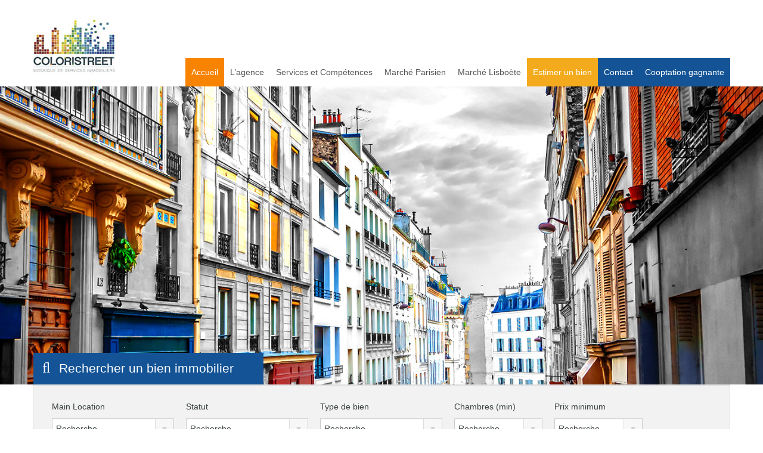

--- FILE ---
content_type: text/css
request_url: https://coloristreet.fr/wp-content/themes/realhomes/css/main.min.css?ver=2.6.2
body_size: 50858
content:
/*!
 * Real Homes Styles
 *
 * This file includes
 *
 * 1. Bootstrap styles
 * 2. Bootstrap responsive styles
 * 3. Core theme styles
 * 4. Theme's responsive styles
 */.badge,.label,sub,sup{vertical-align:baseline}a,body{color:#8b9293}.container-fluid:after,.container:after,.dl-horizontal:after,.row-fluid:after,.row:after{clear:both}.img-polaroid,select{background-color:#fff}.btn-group>.btn.active,.btn-group>.btn:active,.btn-group>.btn:focus,.btn-group>.btn:hover,.input-append .uneditable-input:focus,.input-append input:focus,.input-append select:focus,.input-prepend .uneditable-input:focus,.input-prepend input:focus,.input-prepend select:focus{z-index:2}.dropdown,.dropup,sub,sup{position:relative}article,aside,details,figcaption,figure,footer,header,hgroup,nav,section{display:block}audio,canvas,video{display:inline-block;*display:inline;*zoom:1}audio:not([controls]){display:none}html{font-size:100%;-webkit-text-size-adjust:100%;-ms-text-size-adjust:100%}a:focus{outline:#333 dotted thin;outline:-webkit-focus-ring-color auto 5px;outline-offset:-2px}a:active,a:hover{outline:0}sub,sup{font-size:75%;line-height:0}sup{top:-.5em}sub{bottom:-.25em}img{max-width:100%;width:auto\9;height:auto;vertical-align:middle;border:0;-ms-interpolation-mode:bicubic}#map_canvas img,.google-maps img{max-width:none}.thumbnail>img,table{max-width:100%}button,input,select,textarea{margin:0;font-size:100%;vertical-align:middle}button,input{*overflow:visible}button::-moz-focus-inner,input::-moz-focus-inner{padding:0;border:0}button,html input[type=button],input[type=reset],input[type=submit]{-webkit-appearance:button;cursor:pointer}button,input[type=button],input[type=reset],input[type=submit],input[type=radio],input[type=checkbox],label,select{cursor:pointer}input[type=search]{-webkit-box-sizing:content-box;-moz-box-sizing:content-box;box-sizing:content-box;-webkit-appearance:textfield}.btn-block,.progress .bar,.row-fluid [class*=span]{-webkit-box-sizing:border-box;-moz-box-sizing:border-box}input[type=search]::-webkit-search-cancel-button,input[type=search]::-webkit-search-decoration{-webkit-appearance:none}textarea{overflow:auto}@media print{blockquote,img,pre,tr{page-break-inside:avoid}*{text-shadow:none!important;color:#000!important;background:0 0!important;box-shadow:none!important}a,a:visited{text-decoration:underline}a[href]:after{content:" (" attr(href) ")"}abbr[title]:after{content:" (" attr(title) ")"}.ir a:after,a[href^="javascript:"]:after,a[href^="#"]:after{content:""}blockquote,pre{border:1px solid #999}thead{display:table-header-group}img{max-width:100%!important}@page{margin:.5cm}h2,h3,p{orphans:3;widows:3}h2,h3{page-break-after:avoid}}body{margin:0;font-family:Helvetica,Arial,sans-serif;font-size:14px;line-height:20px}.row-fluid:after,.row-fluid:before,.row:after,.row:before{display:table;content:"";line-height:0}a{text-decoration:none}.img-rounded{-webkit-border-radius:6px;-moz-border-radius:6px;border-radius:6px}.img-polaroid{padding:4px;border:1px solid #ccc;border:1px solid rgba(0,0,0,.2);-webkit-box-shadow:0 1px 3px rgba(0,0,0,.1);-moz-box-shadow:0 1px 3px rgba(0,0,0,.1);box-shadow:0 1px 3px rgba(0,0,0,.1)}.img-circle{-webkit-border-radius:500px;-moz-border-radius:500px;border-radius:500px}.row{margin-left:-20px;*zoom:1}[class*=span]{float:left;min-height:1px;margin-left:20px}.container,.navbar-fixed-bottom .container,.navbar-fixed-top .container,.navbar-static-top .container,.span12{width:940px}.span11{width:860px}.span10{width:780px}.span9{width:700px}.span8{width:620px}.span7{width:540px}.span6{width:460px}.span5{width:380px}.span4{width:300px}.span3{width:220px}.span2{width:140px}.span1{width:60px}.offset12{margin-left:980px}.offset11{margin-left:900px}.offset10{margin-left:820px}.offset9{margin-left:740px}.offset8{margin-left:660px}.offset7{margin-left:580px}.offset6{margin-left:500px}.offset5{margin-left:420px}.offset4{margin-left:340px}.offset3{margin-left:260px}.offset2{margin-left:180px}.offset1{margin-left:100px}.row-fluid{width:100%;*zoom:1}.row-fluid [class*=span]{display:block;width:100%;min-height:30px;box-sizing:border-box;float:left;margin-left:2.12766%;*margin-left:2.07447%}.row-fluid [class*=span]:first-child{margin-left:0}.row-fluid .controls-row [class*=span]+[class*=span]{margin-left:2.12766%}.row-fluid .span12{width:100%;*width:99.94681%}.row-fluid .span11{width:91.48936%;*width:91.43617%}.row-fluid .span10{width:82.97872%;*width:82.92553%}.row-fluid .span9{width:74.46809%;*width:74.41489%}.row-fluid .span8{width:65.95745%;*width:65.90426%}.row-fluid .span7{width:57.44681%;*width:57.39362%}.row-fluid .span6{width:48.93617%;*width:48.88298%}.row-fluid .span5{width:40.42553%;*width:40.37234%}.row-fluid .span4{width:31.91489%;*width:31.8617%}.row-fluid .span3{width:23.40426%;*width:23.35106%}.row-fluid .span2{width:14.89362%;*width:14.84043%}.row-fluid .span1{width:6.38298%;*width:6.32979%}.row-fluid .offset12{margin-left:104.25532%;*margin-left:104.14894%}.row-fluid .offset12:first-child{margin-left:102.12766%;*margin-left:102.02128%}.row-fluid .offset11{margin-left:95.74468%;*margin-left:95.6383%}.row-fluid .offset11:first-child{margin-left:93.61702%;*margin-left:93.51064%}.row-fluid .offset10{margin-left:87.23404%;*margin-left:87.12766%}.row-fluid .offset10:first-child{margin-left:85.10638%;*margin-left:85%}.row-fluid .offset9{margin-left:78.7234%;*margin-left:78.61702%}.row-fluid .offset9:first-child{margin-left:76.59574%;*margin-left:76.48936%}.row-fluid .offset8{margin-left:70.21277%;*margin-left:70.10638%}.row-fluid .offset8:first-child{margin-left:68.08511%;*margin-left:67.97872%}.row-fluid .offset7{margin-left:61.70213%;*margin-left:61.59574%}.row-fluid .offset7:first-child{margin-left:59.57447%;*margin-left:59.46809%}.row-fluid .offset6{margin-left:53.19149%;*margin-left:53.08511%}.row-fluid .offset6:first-child{margin-left:51.06383%;*margin-left:50.95745%}.row-fluid .offset5{margin-left:44.68085%;*margin-left:44.57447%}.row-fluid .offset5:first-child{margin-left:42.55319%;*margin-left:42.44681%}.row-fluid .offset4{margin-left:36.17021%;*margin-left:36.06383%}.row-fluid .offset4:first-child{margin-left:34.04255%;*margin-left:33.93617%}.row-fluid .offset3{margin-left:27.65957%;*margin-left:27.55319%}.row-fluid .offset3:first-child{margin-left:25.53191%;*margin-left:25.42553%}.row-fluid .offset2{margin-left:19.14894%;*margin-left:19.04255%}.row-fluid .offset2:first-child{margin-left:17.02128%;*margin-left:16.91489%}.row-fluid .offset1{margin-left:10.6383%;*margin-left:10.53191%}.row-fluid .offset1:first-child{margin-left:8.51064%;*margin-left:8.40426%}.row-fluid [class*=span].hide,[class*=span].hide{display:none}.container-fluid:after,.container-fluid:before,.container:after,.container:before{display:table;line-height:0;content:""}.row-fluid [class*=span].pull-right,[class*=span].pull-right{float:right}.container{margin-right:auto;margin-left:auto;*zoom:1}.container-fluid{padding-right:20px;padding-left:20px;*zoom:1}p{margin:0 0 10px}.lead{margin-bottom:20px;font-size:21px;font-weight:200;line-height:30px}small{font-size:85%}strong{font-weight:700}em{font-style:italic}address,cite{font-style:normal}.muted{color:#999}a.muted:hover{color:gray}.text-warning{color:#c09853}a.text-warning:hover{color:#a47e3c}.text-error{color:#b94a48}a.text-error:hover{color:#953b39}.text-info{color:#3a87ad}a.text-info:hover{color:#2d6987}.text-success{color:#468847}a.text-success:hover{color:#356635}.property-item h4 a,h1,h2,h3,h4,h5,h6{margin:10px 0;font-family:Lato,Helvetica,Arial,sans-serif;font-weight:700;line-height:20px;color:#394041;text-rendering:optimizelegibility}.property-item h4 a small,h1 small,h2 small,h3 small,h4 small,h5 small,h6 small{font-weight:400;line-height:1;color:#999}dd,dt,li{line-height:20px}h1,h2,h3{line-height:40px}h1{font-size:32px}h2{font-size:28px}h3{font-size:24px}.property-item h4 a,h4{font-size:20px}h5{font-size:16px}.property-item h4 a small,h3 small,h4 small,h6{font-size:14px}h1 small{font-size:24.5px}h2 small{font-size:17.5px}.page-header{padding-bottom:9px;margin:20px 0 30px;border-bottom:1px solid #eee}blockquote p,ol ol,ol ul,ul ol,ul ul{margin-bottom:0}address,dl,legend,pre.prettyprint{margin-bottom:20px}ol,ul{padding:0;margin:0 0 10px 25px}ol.inline,ol.unstyled,ul.inline,ul.unstyled{margin-left:0;list-style:none}ol.inline>li,ul.inline>li{display:inline-block;padding-left:5px;padding-right:5px}dt{font-weight:700}dd{margin-left:10px}.dl-horizontal{*zoom:1}.dl-horizontal:after,.dl-horizontal:before{display:table;content:"";line-height:0}blockquote small,pre{line-height:20px;display:block}.dl-horizontal dt{float:left;width:160px;clear:left;text-align:right;overflow:hidden;text-overflow:ellipsis;white-space:nowrap}.clearfix:after,.controls-row:after,.dropdown-menu li>a,.form-actions:after,.form-horizontal .control-group:after,.modal-footer:after,.nav-pills:after,.nav-tabs:after,.navbar-form:after,.navbar-inner:after,.pager:after,.thumbnails:after{clear:both}pre,pre code{white-space:pre}.dl-horizontal dd{margin-left:180px}hr{margin:20px 0;border:0;border-top:1px solid #eee;border-bottom:1px solid #fff}abbr[data-original-title],abbr[title]{cursor:help;border-bottom:1px dotted #999}abbr.initialism{font-size:90%;text-transform:uppercase}blockquote p{font-weight:300}blockquote small{color:#999}blockquote small:before{content:'\2014 \00A0'}blockquote.pull-right{float:right;padding-right:15px;padding-left:0;border-right:5px solid #eee;border-left:0}blockquote.pull-right p,blockquote.pull-right small{text-align:right}blockquote.pull-right small:before{content:''}blockquote.pull-right small:after{content:'\00A0 \2014'}blockquote:after,blockquote:before,q:after,q:before{content:""}address{display:block}code,pre{padding:0 3px 2px;font-family:Monaco,Menlo,Consolas,"Courier New",monospace;font-size:12px;color:#333;-webkit-border-radius:3px;-moz-border-radius:3px;border-radius:3px}.navbar-search .search-query,button,input,select,textarea{font-family:Helvetica,Arial,sans-serif}code{padding:2px 4px;color:#d14;background-color:#f7f7f9;border:1px solid #e1e1e8}pre{padding:9.5px;margin:0 0 10px;font-size:13px;word-break:break-all;word-wrap:break-word;white-space:pre-wrap;background-color:#f5f5f5;border:1px solid #ccc;border:1px solid rgba(0,0,0,.15);-webkit-border-radius:4px;-moz-border-radius:4px;border-radius:4px}fieldset,legend,pre code{padding:0;border:0}pre code{color:inherit;white-space:pre-wrap;background-color:transparent}.pre-scrollable{max-height:340px;overflow-y:scroll}form{margin:0 0 20px}fieldset{margin:0}legend{display:block;width:100%;font-size:21px;line-height:40px;color:#333;border-bottom:1px solid #e5e5e5}legend small{font-size:15px;color:#999}button,input,label,select,textarea{font-size:14px;font-weight:400;line-height:20px}label{display:block;margin-bottom:5px}.uneditable-input,input[type=text],input[type=password],input[type=datetime],input[type=datetime-local],input[type=date],input[type=month],input[type=time],input[type=week],input[type=number],input[type=email],input[type=url],input[type=tel],input[type=color],input[type=search],select,textarea{display:inline-block;height:20px;padding:4px 6px;margin-bottom:10px;font-size:14px;line-height:20px;color:#394041;-webkit-border-radius:4px;-moz-border-radius:4px;border-radius:4px;vertical-align:middle}.controls-row .checkbox[class*=span],.controls-row .radio[class*=span],.controls>.checkbox:first-child,.controls>.radio:first-child{padding-top:5px}.uneditable-input:-moz-placeholder,input[type=text]:-moz-placeholder,input[type=password]:-moz-placeholder,input[type=datetime]:-moz-placeholder,input[type=datetime-local]:-moz-placeholder,input[type=date]:-moz-placeholder,input[type=month]:-moz-placeholder,input[type=time]:-moz-placeholder,input[type=week]:-moz-placeholder,input[type=number]:-moz-placeholder,input[type=email]:-moz-placeholder,input[type=url]:-moz-placeholder,input[type=tel]:-moz-placeholder,input[type=color]:-moz-placeholder,input[type=search]:-moz-placeholder,select:-moz-placeholder,textarea:-moz-placeholder{color:#394041}.uneditable-input:-ms-input-placeholder,input[type=text]:-ms-input-placeholder,input[type=password]:-ms-input-placeholder,input[type=datetime]:-ms-input-placeholder,input[type=datetime-local]:-ms-input-placeholder,input[type=date]:-ms-input-placeholder,input[type=month]:-ms-input-placeholder,input[type=time]:-ms-input-placeholder,input[type=week]:-ms-input-placeholder,input[type=number]:-ms-input-placeholder,input[type=email]:-ms-input-placeholder,input[type=url]:-ms-input-placeholder,input[type=tel]:-ms-input-placeholder,input[type=color]:-ms-input-placeholder,input[type=search]:-ms-input-placeholder,select:-ms-input-placeholder,textarea:-ms-input-placeholder{color:#394041}.uneditable-input::-webkit-input-placeholder,input[type=text]::-webkit-input-placeholder,input[type=password]::-webkit-input-placeholder,input[type=datetime]::-webkit-input-placeholder,input[type=datetime-local]::-webkit-input-placeholder,input[type=date]::-webkit-input-placeholder,input[type=month]::-webkit-input-placeholder,input[type=time]::-webkit-input-placeholder,input[type=week]::-webkit-input-placeholder,input[type=number]::-webkit-input-placeholder,input[type=email]::-webkit-input-placeholder,input[type=url]::-webkit-input-placeholder,input[type=tel]::-webkit-input-placeholder,input[type=color]::-webkit-input-placeholder,input[type=search]::-webkit-input-placeholder,select::-webkit-input-placeholder,textarea::-webkit-input-placeholder{color:#394041}.uneditable-input,input,textarea{width:206px}.uneditable-input,input[type=text],input[type=password],input[type=datetime],input[type=datetime-local],input[type=date],input[type=month],input[type=time],input[type=week],input[type=number],input[type=email],input[type=url],input[type=tel],input[type=color],input[type=search],textarea{background-color:#fff;border:1px solid #ccc;-webkit-box-shadow:inset 0 1px 1px rgba(0,0,0,.075);-moz-box-shadow:inset 0 1px 1px rgba(0,0,0,.075);box-shadow:inset 0 1px 1px rgba(0,0,0,.075);-webkit-transition:border linear .2s,box-shadow linear .2s;-moz-transition:border linear .2s,box-shadow linear .2s;-o-transition:border linear .2s,box-shadow linear .2s;transition:border linear .2s,box-shadow linear .2s}.uneditable-input:focus,input[type=text]:focus,input[type=password]:focus,input[type=datetime]:focus,input[type=datetime-local]:focus,input[type=date]:focus,input[type=month]:focus,input[type=time]:focus,input[type=week]:focus,input[type=number]:focus,input[type=email]:focus,input[type=url]:focus,input[type=tel]:focus,input[type=color]:focus,input[type=search]:focus,textarea:focus{border-color:rgba(82,168,236,.8);outline:0;outline:0\9;-webkit-box-shadow:inset 0 1px 1px rgba(0,0,0,.075),0 0 8px rgba(82,168,236,.6);-moz-box-shadow:inset 0 1px 1px rgba(0,0,0,.075),0 0 8px rgba(82,168,236,.6);box-shadow:inset 0 1px 1px rgba(0,0,0,.075),0 0 8px rgba(82,168,236,.6)}input[type=radio],input[type=checkbox]{margin:4px 0 0;margin-top:1px\9;line-height:normal}input[type=button],input[type=reset],input[type=submit],input[type=file],input[type=image],input[type=radio],input[type=checkbox]{width:auto}input[type=file],select{height:30px;*margin-top:4px;line-height:30px}select{border:1px solid #ccc}select[multiple],select[size]{height:auto}input[type=file]:focus,input[type=radio]:focus,input[type=checkbox]:focus,select:focus{outline:#333 dotted thin;outline:-webkit-focus-ring-color auto 5px;outline-offset:-2px}.uneditable-input,.uneditable-textarea{color:#999;background-color:#fcfcfc;border-color:#ccc;-webkit-box-shadow:inset 0 1px 2px rgba(0,0,0,.025);-moz-box-shadow:inset 0 1px 2px rgba(0,0,0,.025);box-shadow:inset 0 1px 2px rgba(0,0,0,.025);cursor:not-allowed}.uneditable-input{overflow:hidden;white-space:nowrap}.uneditable-textarea{width:auto;height:auto}input:-moz-placeholder,textarea:-moz-placeholder{color:#999}input:-ms-input-placeholder,textarea:-ms-input-placeholder{color:#999}input::-webkit-input-placeholder,textarea::-webkit-input-placeholder{color:#999}.checkbox,.radio{min-height:20px;padding-left:20px}.checkbox input[type=checkbox],.radio input[type=radio]{float:left;margin-left:-20px}.checkbox.inline,.radio.inline{display:inline-block;padding-top:5px;margin-bottom:0;vertical-align:middle}.checkbox.inline+.checkbox.inline,.radio.inline+.radio.inline{margin-left:10px}.input-mini{width:60px}.input-small{width:90px}.input-medium{width:150px}.input-large{width:210px}.input-xlarge{width:270px}.input-xxlarge{width:530px}.row-fluid .uneditable-input[class*=span],.row-fluid input[class*=span],.row-fluid select[class*=span],.row-fluid textarea[class*=span],.uneditable-input[class*=span],input[class*=span],select[class*=span],textarea[class*=span]{float:none;margin-left:0}.input-append .uneditable-input[class*=span],.input-append input[class*=span],.input-prepend .uneditable-input[class*=span],.input-prepend input[class*=span],.row-fluid .input-append [class*=span],.row-fluid .input-prepend [class*=span],.row-fluid .uneditable-input[class*=span],.row-fluid input[class*=span],.row-fluid select[class*=span],.row-fluid textarea[class*=span]{display:inline-block}.controls-row:after,.controls-row:before,.form-actions:after,.form-actions:before{display:table;line-height:0;content:""}.uneditable-input,input,textarea{margin-left:0}.controls-row [class*=span]+[class*=span]{margin-left:20px}.uneditable-input.span12,input.span12,textarea.span12{width:926px}.uneditable-input.span11,input.span11,textarea.span11{width:846px}.uneditable-input.span10,input.span10,textarea.span10{width:766px}.uneditable-input.span9,input.span9,textarea.span9{width:686px}.uneditable-input.span8,input.span8,textarea.span8{width:606px}.uneditable-input.span7,input.span7,textarea.span7{width:526px}.uneditable-input.span6,input.span6,textarea.span6{width:446px}.uneditable-input.span5,input.span5,textarea.span5{width:366px}.uneditable-input.span4,input.span4,textarea.span4{width:286px}.uneditable-input.span3,input.span3,textarea.span3{width:206px}.uneditable-input.span2,input.span2,textarea.span2{width:126px}.uneditable-input.span1,input.span1,textarea.span1{width:46px}.controls-row{*zoom:1}.controls-row [class*=span],.row-fluid .controls-row [class*=span]{float:left}input[disabled],input[readonly],select[disabled],select[readonly],textarea[disabled],textarea[readonly]{cursor:not-allowed;background-color:#f7f7f7}input[type=radio][disabled],input[type=radio][readonly],input[type=checkbox][disabled],input[type=checkbox][readonly]{background-color:transparent}.control-group.warning .checkbox,.control-group.warning .control-label,.control-group.warning .help-block,.control-group.warning .help-inline,.control-group.warning .radio,.control-group.warning input,.control-group.warning select,.control-group.warning textarea{color:#c09853}.control-group.warning input,.control-group.warning select,.control-group.warning textarea{border-color:#c09853;-webkit-box-shadow:inset 0 1px 1px rgba(0,0,0,.075);-moz-box-shadow:inset 0 1px 1px rgba(0,0,0,.075);box-shadow:inset 0 1px 1px rgba(0,0,0,.075)}.control-group.warning input:focus,.control-group.warning select:focus,.control-group.warning textarea:focus{border-color:#a47e3c;-webkit-box-shadow:inset 0 1px 1px rgba(0,0,0,.075),0 0 6px #dbc59e;-moz-box-shadow:inset 0 1px 1px rgba(0,0,0,.075),0 0 6px #dbc59e;box-shadow:inset 0 1px 1px rgba(0,0,0,.075),0 0 6px #dbc59e}.control-group.warning .input-append .add-on,.control-group.warning .input-prepend .add-on{color:#c09853;background-color:#fcf8e3;border-color:#c09853}.control-group.error .checkbox,.control-group.error .control-label,.control-group.error .help-block,.control-group.error .help-inline,.control-group.error .radio,.control-group.error input,.control-group.error select,.control-group.error textarea{color:#b94a48}.control-group.error input,.control-group.error select,.control-group.error textarea{border-color:#b94a48;-webkit-box-shadow:inset 0 1px 1px rgba(0,0,0,.075);-moz-box-shadow:inset 0 1px 1px rgba(0,0,0,.075);box-shadow:inset 0 1px 1px rgba(0,0,0,.075)}.control-group.error input:focus,.control-group.error select:focus,.control-group.error textarea:focus{border-color:#953b39;-webkit-box-shadow:inset 0 1px 1px rgba(0,0,0,.075),0 0 6px #d59392;-moz-box-shadow:inset 0 1px 1px rgba(0,0,0,.075),0 0 6px #d59392;box-shadow:inset 0 1px 1px rgba(0,0,0,.075),0 0 6px #d59392}.control-group.error .input-append .add-on,.control-group.error .input-prepend .add-on{color:#b94a48;background-color:#f2dede;border-color:#b94a48}.control-group.success .checkbox,.control-group.success .control-label,.control-group.success .help-block,.control-group.success .help-inline,.control-group.success .radio,.control-group.success input,.control-group.success select,.control-group.success textarea{color:#468847}.control-group.success input,.control-group.success select,.control-group.success textarea{border-color:#468847;-webkit-box-shadow:inset 0 1px 1px rgba(0,0,0,.075);-moz-box-shadow:inset 0 1px 1px rgba(0,0,0,.075);box-shadow:inset 0 1px 1px rgba(0,0,0,.075)}.control-group.success input:focus,.control-group.success select:focus,.control-group.success textarea:focus{border-color:#356635;-webkit-box-shadow:inset 0 1px 1px rgba(0,0,0,.075),0 0 6px #7aba7b;-moz-box-shadow:inset 0 1px 1px rgba(0,0,0,.075),0 0 6px #7aba7b;box-shadow:inset 0 1px 1px rgba(0,0,0,.075),0 0 6px #7aba7b}.control-group.success .input-append .add-on,.control-group.success .input-prepend .add-on{color:#468847;background-color:#dff0d8;border-color:#468847}.control-group.info .checkbox,.control-group.info .control-label,.control-group.info .help-block,.control-group.info .help-inline,.control-group.info .radio,.control-group.info input,.control-group.info select,.control-group.info textarea{color:#3a87ad}.control-group.info input,.control-group.info select,.control-group.info textarea{border-color:#3a87ad;-webkit-box-shadow:inset 0 1px 1px rgba(0,0,0,.075);-moz-box-shadow:inset 0 1px 1px rgba(0,0,0,.075);box-shadow:inset 0 1px 1px rgba(0,0,0,.075)}.control-group.info input:focus,.control-group.info select:focus,.control-group.info textarea:focus{border-color:#2d6987;-webkit-box-shadow:inset 0 1px 1px rgba(0,0,0,.075),0 0 6px #7ab5d3;-moz-box-shadow:inset 0 1px 1px rgba(0,0,0,.075),0 0 6px #7ab5d3;box-shadow:inset 0 1px 1px rgba(0,0,0,.075),0 0 6px #7ab5d3}.control-group.info .input-append .add-on,.control-group.info .input-prepend .add-on{color:#3a87ad;background-color:#d9edf7;border-color:#3a87ad}input:focus:invalid,select:focus:invalid,textarea:focus:invalid{color:#b94a48;border-color:#ee5f5b}input:focus:invalid:focus,select:focus:invalid:focus,textarea:focus:invalid:focus{border-color:#e9322d;-webkit-box-shadow:0 0 6px #f8b9b7;-moz-box-shadow:0 0 6px #f8b9b7;box-shadow:0 0 6px #f8b9b7}.form-actions{padding:19px 20px 20px;margin-top:20px;margin-bottom:20px;background-color:#f5f5f5;border-top:1px solid #e5e5e5;*zoom:1}.help-block,.help-inline{color:#b3b7b8}.help-block{display:block;margin-bottom:10px}.help-inline{display:inline-block;*display:inline;*zoom:1;vertical-align:middle;padding-left:5px}.input-append,.input-prepend{margin-bottom:5px;font-size:0;white-space:nowrap}.input-append .dropdown-menu,.input-append .uneditable-input,.input-append input,.input-append select,.input-prepend .dropdown-menu,.input-prepend .uneditable-input,.input-prepend input,.input-prepend select{font-size:14px}.input-append .uneditable-input,.input-append input,.input-append select,.input-prepend .uneditable-input,.input-prepend input,.input-prepend select{position:relative;margin-bottom:0;*margin-left:0;vertical-align:top;-webkit-border-radius:0 4px 4px 0;-moz-border-radius:0 4px 4px 0;border-radius:0 4px 4px 0}.input-append .add-on,.input-prepend .add-on{display:inline-block;width:auto;height:20px;min-width:16px;padding:4px 5px;font-size:14px;font-weight:400;line-height:20px;text-align:center;text-shadow:0 1px 0 #fff;background-color:#eee;border:1px solid #ccc}.input-append .add-on,.input-append .btn,.input-append .btn-group>.dropdown-toggle,.input-prepend .add-on,.input-prepend .btn,.input-prepend .btn-group>.dropdown-toggle{vertical-align:top;-webkit-border-radius:0;-moz-border-radius:0;border-radius:0}.input-append .active,.input-prepend .active{background-color:#a9dba9;border-color:#46a546}.input-prepend .add-on,.input-prepend .btn{margin-right:-1px}.input-append .uneditable-input,.input-append input,.input-append select,.input-prepend .add-on:first-child,.input-prepend .btn:first-child{-webkit-border-radius:4px 0 0 4px;-moz-border-radius:4px 0 0 4px;border-radius:4px 0 0 4px}.input-append .uneditable-input+.btn-group .btn:last-child,.input-append input+.btn-group .btn:last-child,.input-append select+.btn-group .btn:last-child{-webkit-border-radius:0 4px 4px 0;-moz-border-radius:0 4px 4px 0;border-radius:0 4px 4px 0}.input-append .add-on,.input-append .btn,.input-append .btn-group{margin-left:-1px}.input-append .add-on:last-child,.input-append .btn-group:last-child>.dropdown-toggle,.input-append .btn:last-child{-webkit-border-radius:0 4px 4px 0;-moz-border-radius:0 4px 4px 0;border-radius:0 4px 4px 0}.input-prepend.input-append .uneditable-input,.input-prepend.input-append input,.input-prepend.input-append select{-webkit-border-radius:0;-moz-border-radius:0;border-radius:0}.input-prepend.input-append .uneditable-input+.btn-group .btn,.input-prepend.input-append input+.btn-group .btn,.input-prepend.input-append select+.btn-group .btn{-webkit-border-radius:0 4px 4px 0;-moz-border-radius:0 4px 4px 0;border-radius:0 4px 4px 0}.input-prepend.input-append .add-on:first-child,.input-prepend.input-append .btn:first-child{margin-right:-1px;-webkit-border-radius:4px 0 0 4px;-moz-border-radius:4px 0 0 4px;border-radius:4px 0 0 4px}.input-prepend.input-append .add-on:last-child,.input-prepend.input-append .btn:last-child{margin-left:-1px;-webkit-border-radius:0 4px 4px 0;-moz-border-radius:0 4px 4px 0;border-radius:0 4px 4px 0}.input-prepend.input-append .btn-group:first-child{margin-left:0}input.search-query{padding-right:14px;padding-right:4px\9;padding-left:14px;padding-left:4px\9;margin-bottom:0;-webkit-border-radius:15px;-moz-border-radius:15px;border-radius:15px}.form-search .input-append .search-query{-webkit-border-radius:14px 0 0 14px;-moz-border-radius:14px 0 0 14px;border-radius:14px 0 0 14px}.form-search .input-append .btn,.form-search .input-prepend .search-query{-webkit-border-radius:0 14px 14px 0;-moz-border-radius:0 14px 14px 0;border-radius:0 14px 14px 0}.form-search .input-prepend .btn{-webkit-border-radius:14px 0 0 14px;-moz-border-radius:14px 0 0 14px;border-radius:14px 0 0 14px}.form-horizontal .help-inline,.form-horizontal .input-append,.form-horizontal .input-prepend,.form-horizontal .uneditable-input,.form-horizontal input,.form-horizontal select,.form-horizontal textarea,.form-inline .help-inline,.form-inline .input-append,.form-inline .input-prepend,.form-inline .uneditable-input,.form-inline input,.form-inline select,.form-inline textarea,.form-search .help-inline,.form-search .input-append,.form-search .input-prepend,.form-search .uneditable-input,.form-search input,.form-search select,.form-search textarea{display:inline-block;*display:inline;*zoom:1;margin-bottom:0;vertical-align:middle}.form-horizontal .hide,.form-inline .hide,.form-search .hide{display:none}.form-inline .btn-group,.form-inline label,.form-search .btn-group,.form-search label{display:inline-block}.form-inline .input-append,.form-inline .input-prepend,.form-search .input-append,.form-search .input-prepend{margin-bottom:0}.form-inline .checkbox,.form-inline .radio,.form-search .checkbox,.form-search .radio{padding-left:0;margin-bottom:0;vertical-align:middle}.form-inline .checkbox input[type=checkbox],.form-inline .radio input[type=radio],.form-search .checkbox input[type=checkbox],.form-search .radio input[type=radio]{float:left;margin-right:3px;margin-left:0}.control-group{margin-bottom:10px}legend+.control-group{margin-top:20px;-webkit-margin-top-collapse:separate}.form-horizontal .control-group{margin-bottom:20px;*zoom:1}.form-horizontal .control-group:after,.form-horizontal .control-group:before{display:table;content:"";line-height:0}.form-horizontal .control-label{float:left;width:160px;padding-top:5px;text-align:right}.form-horizontal .controls{*display:inline-block;*padding-left:20px;margin-left:180px;*margin-left:0}.form-horizontal .controls:first-child{*padding-left:180px}.form-horizontal .help-block{margin-bottom:0}.form-horizontal .input-append+.help-block,.form-horizontal .input-prepend+.help-block,.form-horizontal .uneditable-input+.help-block,.form-horizontal input+.help-block,.form-horizontal select+.help-block,.form-horizontal textarea+.help-block{margin-top:10px}.form-horizontal .form-actions{padding-left:180px}.table{width:100%;margin-bottom:20px}.table td,.table th{padding:8px;line-height:20px;text-align:left;vertical-align:top;border-top:1px solid #ddd}.btn,.pagination-centered{text-align:center}.table th{font-weight:700}.table thead th{vertical-align:bottom}.table caption+thead tr:first-child td,.table caption+thead tr:first-child th,.table colgroup+thead tr:first-child td,.table colgroup+thead tr:first-child th,.table thead:first-child tr:first-child td,.table thead:first-child tr:first-child th{border-top:0}.table tbody+tbody{border-top:2px solid #ddd}.table .table{background-color:#fff}.table-condensed td,.table-condensed th{padding:4px 5px}.table-bordered{border:1px solid #ddd;border-collapse:separate;*border-collapse:collapse;border-left:0;-webkit-border-radius:4px;-moz-border-radius:4px;border-radius:4px}.table-bordered td,.table-bordered th{border-left:1px solid #ddd}.table-bordered caption+tbody tr:first-child td,.table-bordered caption+tbody tr:first-child th,.table-bordered caption+thead tr:first-child th,.table-bordered colgroup+tbody tr:first-child td,.table-bordered colgroup+tbody tr:first-child th,.table-bordered colgroup+thead tr:first-child th,.table-bordered tbody:first-child tr:first-child td,.table-bordered tbody:first-child tr:first-child th,.table-bordered thead:first-child tr:first-child th{border-top:0}.table-bordered tbody:first-child tr:first-child>td:first-child,.table-bordered thead:first-child tr:first-child>th:first-child{-webkit-border-top-left-radius:4px;-moz-border-radius-topleft:4px;border-top-left-radius:4px}.table-bordered tbody:first-child tr:first-child>td:last-child,.table-bordered thead:first-child tr:first-child>th:last-child{-webkit-border-top-right-radius:4px;-moz-border-radius-topright:4px;border-top-right-radius:4px}.table-bordered tbody:last-child tr:last-child>td:first-child,.table-bordered tfoot:last-child tr:last-child>td:first-child,.table-bordered thead:last-child tr:last-child>th:first-child{-webkit-border-bottom-left-radius:4px;-moz-border-radius-bottomleft:4px;border-bottom-left-radius:4px}.table-bordered tbody:last-child tr:last-child>td:last-child,.table-bordered tfoot:last-child tr:last-child>td:last-child,.table-bordered thead:last-child tr:last-child>th:last-child{-webkit-border-bottom-right-radius:4px;-moz-border-radius-bottomright:4px;border-bottom-right-radius:4px}.table-bordered tfoot+tbody:last-child tr:last-child td:first-child{-webkit-border-bottom-left-radius:0;-moz-border-radius-bottomleft:0;border-bottom-left-radius:0}.table-bordered tfoot+tbody:last-child tr:last-child td:last-child{-webkit-border-bottom-right-radius:0;-moz-border-radius-bottomright:0;border-bottom-right-radius:0}.table-bordered caption+tbody tr:first-child td:first-child,.table-bordered caption+thead tr:first-child th:first-child,.table-bordered colgroup+tbody tr:first-child td:first-child,.table-bordered colgroup+thead tr:first-child th:first-child{-webkit-border-top-left-radius:4px;-moz-border-radius-topleft:4px;border-top-left-radius:4px}.table-bordered caption+tbody tr:first-child td:last-child,.table-bordered caption+thead tr:first-child th:last-child,.table-bordered colgroup+tbody tr:first-child td:last-child,.table-bordered colgroup+thead tr:first-child th:last-child{-webkit-border-top-right-radius:4px;-moz-border-radius-topright:4px;border-top-right-radius:4px}.table-striped tbody>tr:nth-child(odd)>td,.table-striped tbody>tr:nth-child(odd)>th{background-color:#f9f9f9}.table-hover tbody tr:hover td,.table-hover tbody tr:hover th{background-color:#f5f5f5}.row-fluid table td[class*=span],.row-fluid table th[class*=span],table td[class*=span],table th[class*=span]{display:table-cell;float:none;margin-left:0}.table td.span1,.table th.span1{float:none;width:44px;margin-left:0}.table td.span2,.table th.span2{float:none;width:124px;margin-left:0}.table td.span3,.table th.span3{float:none;width:204px;margin-left:0}.table td.span4,.table th.span4{float:none;width:284px;margin-left:0}.table td.span5,.table th.span5{float:none;width:364px;margin-left:0}.table td.span6,.table th.span6{float:none;width:444px;margin-left:0}.table td.span7,.table th.span7{float:none;width:524px;margin-left:0}.table td.span8,.table th.span8{float:none;width:604px;margin-left:0}.table td.span9,.table th.span9{float:none;width:684px;margin-left:0}.table td.span10,.table th.span10{float:none;width:764px;margin-left:0}.table td.span11,.table th.span11{float:none;width:844px;margin-left:0}.table td.span12,.table th.span12{float:none;width:924px;margin-left:0}.table tbody tr.success td{background-color:#dff0d8}.table tbody tr.error td{background-color:#f2dede}.table tbody tr.warning td{background-color:#fcf8e3}.table tbody tr.info td{background-color:#d9edf7}.table-hover tbody tr.success:hover td{background-color:#d0e9c6}.table-hover tbody tr.error:hover td{background-color:#ebcccc}.table-hover tbody tr.warning:hover td{background-color:#faf2cc}.table-hover tbody tr.info:hover td{background-color:#c4e3f3}[class*=" icon-"],[class^=icon-]{display:inline-block;width:14px;height:14px;*margin-right:.3em;line-height:14px;vertical-align:text-top;background-image:url(../images/glyphicons-halflings.png);background-position:14px 14px;background-repeat:no-repeat;margin-top:1px}.dropdown-menu>.active>a>[class*=" icon-"],.dropdown-menu>.active>a>[class^=icon-],.dropdown-menu>li>a:hover>[class*=" icon-"],.dropdown-menu>li>a:hover>[class^=icon-],.dropdown-submenu:hover>a>[class*=" icon-"],.dropdown-submenu:hover>a>[class^=icon-],.icon-white,.nav-list>.active>a>[class*=" icon-"],.nav-list>.active>a>[class^=icon-],.nav-pills>.active>a>[class*=" icon-"],.nav-pills>.active>a>[class^=icon-],.navbar-inverse .nav>.active>a>[class*=" icon-"],.navbar-inverse .nav>.active>a>[class^=icon-]{background-image:url(../images/glyphicons-halflings-white.png)}.icon-glass{background-position:0 0}.icon-music{background-position:-24px 0}.icon-search{background-position:-48px 0}.icon-envelope{background-position:-72px 0}.icon-heart{background-position:-96px 0}.icon-star{background-position:-120px 0}.icon-star-empty{background-position:-144px 0}.icon-user{background-position:-168px 0}.icon-film{background-position:-192px 0}.icon-th-large{background-position:-216px 0}.icon-th{background-position:-240px 0}.icon-th-list{background-position:-264px 0}.icon-ok{background-position:-288px 0}.icon-remove{background-position:-312px 0}.icon-zoom-in{background-position:-336px 0}.icon-zoom-out{background-position:-360px 0}.icon-off{background-position:-384px 0}.icon-signal{background-position:-408px 0}.icon-cog{background-position:-432px 0}.icon-trash{background-position:-456px 0}.icon-home{background-position:0 -24px}.icon-file{background-position:-24px -24px}.icon-time{background-position:-48px -24px}.icon-road{background-position:-72px -24px}.icon-download-alt{background-position:-96px -24px}.icon-download{background-position:-120px -24px}.icon-upload{background-position:-144px -24px}.icon-inbox{background-position:-168px -24px}.icon-play-circle{background-position:-192px -24px}.icon-repeat{background-position:-216px -24px}.icon-refresh{background-position:-240px -24px}.icon-list-alt{background-position:-264px -24px}.icon-lock{background-position:-287px -24px}.icon-flag{background-position:-312px -24px}.icon-headphones{background-position:-336px -24px}.icon-volume-off{background-position:-360px -24px}.icon-volume-down{background-position:-384px -24px}.icon-volume-up{background-position:-408px -24px}.icon-qrcode{background-position:-432px -24px}.icon-barcode{background-position:-456px -24px}.icon-tag{background-position:0 -48px}.icon-tags{background-position:-25px -48px}.icon-book{background-position:-48px -48px}.icon-bookmark{background-position:-72px -48px}.icon-print{background-position:-96px -48px}.icon-camera{background-position:-120px -48px}.icon-font{background-position:-144px -48px}.icon-bold{background-position:-167px -48px}.icon-italic{background-position:-192px -48px}.icon-text-height{background-position:-216px -48px}.icon-text-width{background-position:-240px -48px}.icon-align-left{background-position:-264px -48px}.icon-align-center{background-position:-288px -48px}.icon-align-right{background-position:-312px -48px}.icon-align-justify{background-position:-336px -48px}.icon-list{background-position:-360px -48px}.icon-indent-left{background-position:-384px -48px}.icon-indent-right{background-position:-408px -48px}.icon-facetime-video{background-position:-432px -48px}.icon-picture{background-position:-456px -48px}.icon-pencil{background-position:0 -72px}.icon-map-marker{background-position:-24px -72px}.icon-adjust{background-position:-48px -72px}.icon-tint{background-position:-72px -72px}.icon-edit{background-position:-96px -72px}.icon-share{background-position:-120px -72px}.icon-check{background-position:-144px -72px}.icon-move{background-position:-168px -72px}.icon-step-backward{background-position:-192px -72px}.icon-fast-backward{background-position:-216px -72px}.icon-backward{background-position:-240px -72px}.icon-play{background-position:-264px -72px}.icon-pause{background-position:-288px -72px}.icon-stop{background-position:-312px -72px}.icon-forward{background-position:-336px -72px}.icon-fast-forward{background-position:-360px -72px}.icon-step-forward{background-position:-384px -72px}.icon-eject{background-position:-408px -72px}.icon-chevron-left{background-position:-432px -72px}.icon-chevron-right{background-position:-456px -72px}.icon-plus-sign{background-position:0 -96px}.icon-minus-sign{background-position:-24px -96px}.icon-remove-sign{background-position:-48px -96px}.icon-ok-sign{background-position:-72px -96px}.icon-question-sign{background-position:-96px -96px}.icon-info-sign{background-position:-120px -96px}.icon-screenshot{background-position:-144px -96px}.icon-remove-circle{background-position:-168px -96px}.icon-ok-circle{background-position:-192px -96px}.icon-ban-circle{background-position:-216px -96px}.icon-arrow-left{background-position:-240px -96px}.icon-arrow-right{background-position:-264px -96px}.icon-arrow-up{background-position:-289px -96px}.icon-arrow-down{background-position:-312px -96px}.icon-share-alt{background-position:-336px -96px}.icon-resize-full{background-position:-360px -96px}.icon-resize-small{background-position:-384px -96px}.icon-plus{background-position:-408px -96px}.icon-minus{background-position:-433px -96px}.icon-asterisk{background-position:-456px -96px}.icon-exclamation-sign{background-position:0 -120px}.icon-gift{background-position:-24px -120px}.icon-leaf{background-position:-48px -120px}.icon-fire{background-position:-72px -120px}.icon-eye-open{background-position:-96px -120px}.icon-eye-close{background-position:-120px -120px}.icon-warning-sign{background-position:-144px -120px}.icon-plane{background-position:-168px -120px}.icon-calendar{background-position:-192px -120px}.icon-random{background-position:-216px -120px;width:16px}.icon-comment{background-position:-240px -120px}.icon-magnet{background-position:-264px -120px}.icon-chevron-up{background-position:-288px -120px}.icon-chevron-down{background-position:-313px -119px}.icon-retweet{background-position:-336px -120px}.icon-shopping-cart{background-position:-360px -120px}.icon-folder-close{background-position:-384px -120px}.icon-folder-open{background-position:-408px -120px;width:16px}.icon-resize-vertical{background-position:-432px -119px}.icon-resize-horizontal{background-position:-456px -118px}.icon-hdd{background-position:0 -144px}.icon-bullhorn{background-position:-24px -144px}.icon-bell{background-position:-48px -144px}.icon-certificate{background-position:-72px -144px}.icon-thumbs-up{background-position:-96px -144px}.icon-thumbs-down{background-position:-120px -144px}.icon-hand-right{background-position:-144px -144px}.icon-hand-left{background-position:-168px -144px}.icon-hand-up{background-position:-192px -144px}.icon-hand-down{background-position:-216px -144px}.icon-circle-arrow-right{background-position:-240px -144px}.icon-circle-arrow-left{background-position:-264px -144px}.icon-circle-arrow-up{background-position:-288px -144px}.icon-circle-arrow-down{background-position:-312px -144px}.icon-globe{background-position:-336px -144px}.icon-wrench{background-position:-360px -144px}.icon-tasks{background-position:-384px -144px}.icon-filter{background-position:-408px -144px}.icon-briefcase{background-position:-432px -144px}.icon-fullscreen{background-position:-456px -144px}.dropdown-toggle{*margin-bottom:-3px}.dropdown-toggle:active,.open .dropdown-toggle{outline:0}.caret{display:inline-block;width:0;height:0;vertical-align:top;border-top:4px solid #000;border-right:4px solid transparent;border-left:4px solid transparent;content:""}.dropdown .caret{margin-top:8px;margin-left:2px}.dropdown-menu{position:absolute;top:100%;left:0;z-index:1000;display:none;float:left;min-width:160px;padding:5px 0;margin:2px 0 0;list-style:none;background-color:#fff;border:1px solid #ccc;border:1px solid rgba(0,0,0,.2);*border-right-width:2px;*border-bottom-width:2px;-webkit-border-radius:6px;-moz-border-radius:6px;border-radius:6px;-webkit-box-shadow:0 5px 10px rgba(0,0,0,.2);-moz-box-shadow:0 5px 10px rgba(0,0,0,.2);box-shadow:0 5px 10px rgba(0,0,0,.2);-webkit-background-clip:padding-box;-moz-background-clip:padding;background-clip:padding-box}.alert .close,.btn-group,.btn-group>.btn,.collapse,.dropdown-submenu,.navbar-search{position:relative}.dropdown-menu.pull-right,.pull-right>.dropdown-menu{left:auto;right:0}.dropdown-menu li>a,.dropdown-submenu:hover>.dropdown-menu,.open>.dropdown-menu{display:block}.dropdown-menu .divider{*width:100%;height:1px;margin:9px 1px;*margin:-5px 0 5px;overflow:hidden;background-color:#e5e5e5;border-bottom:1px solid #fff}.dropdown-menu .active>a,.dropdown-menu .active>a:hover,.dropdown-menu li>a:focus,.dropdown-menu li>a:hover,.dropdown-submenu:hover>a{background-color:#868d8e;background-repeat:repeat-x;filter:progid:DXImageTransform.Microsoft.gradient(startColorstr='#FF8B9293', endColorstr='#FF7E8687', GradientType=0);text-decoration:none}.dropdown-menu li>a{padding:3px 20px;font-weight:400;line-height:20px;color:#333;white-space:nowrap}.close,.nav-header{font-weight:700;line-height:20px}.dropdown-menu li>a:focus,.dropdown-menu li>a:hover,.dropdown-submenu:hover>a{color:#fff;background-image:-moz-linear-gradient(top,#8b9293,#7e8687);background-image:-webkit-gradient(linear,0 0,0 100%,from(#8b9293),to(#7e8687));background-image:-webkit-linear-gradient(top,#8b9293,#7e8687);background-image:-o-linear-gradient(top,#8b9293,#7e8687);background-image:linear-gradient(to bottom,#8b9293,#7e8687)}.dropdown-menu .active>a,.dropdown-menu .active>a:hover{color:#333;outline:0;background-image:-moz-linear-gradient(top,#8b9293,#7e8687);background-image:-webkit-gradient(linear,0 0,0 100%,from(#8b9293),to(#7e8687));background-image:-webkit-linear-gradient(top,#8b9293,#7e8687);background-image:-o-linear-gradient(top,#8b9293,#7e8687);background-image:linear-gradient(to bottom,#8b9293,#7e8687)}.btn,.dropdown-menu .disabled>a:hover{filter:progid:DXImageTransform.Microsoft.gradient(enabled=false)}.dropdown-menu .disabled>a,.dropdown-menu .disabled>a:hover{color:#999}.dropdown-menu .disabled>a:hover{text-decoration:none;background-color:transparent;background-image:none;cursor:default}.open{*z-index:1000}.dropup .caret,.navbar-fixed-bottom .dropdown .caret{border-top:0;border-bottom:4px solid #000;content:""}.dropup .dropdown-menu,.navbar-fixed-bottom .dropdown .dropdown-menu{top:auto;bottom:100%;margin-bottom:1px}.dropdown-submenu>.dropdown-menu{top:0;left:100%;margin-top:-6px;margin-left:-1px;-webkit-border-radius:0 6px 6px;-moz-border-radius:0 6px 6px;border-radius:0 6px 6px}.dropup .dropdown-submenu>.dropdown-menu{top:auto;bottom:0;margin-top:0;margin-bottom:-2px;-webkit-border-radius:5px 5px 5px 0;-moz-border-radius:5px 5px 5px 0;border-radius:5px 5px 5px 0}.dropdown-submenu>a:after{display:block;content:" ";float:right;width:0;height:0;border-color:transparent transparent transparent #ccc;border-style:solid;border-width:5px 0 5px 5px;margin-top:5px;margin-right:-10px}.btn,.btn-group{display:inline-block;*zoom:1}.btn-block,input[type=button].btn-block,input[type=reset].btn-block,input[type=submit].btn-block{width:100%}.dropdown-submenu:hover>a:after{border-left-color:#fff}.dropdown-submenu.pull-left{float:none}.dropdown-submenu.pull-left>.dropdown-menu{left:-100%;margin-left:10px;-webkit-border-radius:6px 0 6px 6px;-moz-border-radius:6px 0 6px 6px;border-radius:6px 0 6px 6px}.btn-group+.btn-group,.btn-toolbar>.btn+.btn,.btn-toolbar>.btn+.btn-group,.btn-toolbar>.btn-group+.btn{margin-left:5px}.breadcrumb,.typeahead{-webkit-border-radius:4px;-moz-border-radius:4px}.dropdown .dropdown-menu .nav-header{padding-left:20px;padding-right:20px}.typeahead{z-index:1051;margin-top:2px;border-radius:4px}.well{min-height:20px;padding:19px;margin-bottom:20px;background-color:#f5f5f5;border:1px solid #e3e3e3;-webkit-border-radius:4px;-moz-border-radius:4px;border-radius:4px;-webkit-box-shadow:inset 0 1px 1px rgba(0,0,0,.05);-moz-box-shadow:inset 0 1px 1px rgba(0,0,0,.05);box-shadow:inset 0 1px 1px rgba(0,0,0,.05)}.well blockquote{border-color:#ddd;border-color:rgba(0,0,0,.15)}.well-large{padding:24px;-webkit-border-radius:6px;-moz-border-radius:6px;border-radius:6px}.btn-small,.well-small{-webkit-border-radius:3px;-moz-border-radius:3px}.well-small{padding:9px;border-radius:3px}.fade{opacity:0;-webkit-transition:opacity .15s linear;-moz-transition:opacity .15s linear;-o-transition:opacity .15s linear;transition:opacity .15s linear}.fade.in{opacity:1}.collapse{height:0;overflow:hidden;-webkit-transition:height .35s ease;-moz-transition:height .35s ease;-o-transition:height .35s ease;transition:height .35s ease}.collapse.in{height:auto}.close{float:right;font-size:20px;color:#000;text-shadow:0 1px 0 #fff;opacity:.2;filter:alpha(opacity=20)}.close:hover{color:#000;text-decoration:none;cursor:pointer;opacity:.4;filter:alpha(opacity=40)}button.close{padding:0;cursor:pointer;background:0 0;border:0;-webkit-appearance:none}.btn,.navbar .btn-navbar{*background-color:#e6e6e6}.btn{*display:inline;padding:4px 12px;margin-bottom:0;font-size:14px;line-height:20px;vertical-align:middle;cursor:pointer;color:#333;text-shadow:0 1px 1px rgba(255,255,255,.75);background-color:#f5f5f5;background-image:-moz-linear-gradient(top,#fff,#e6e6e6);background-image:-webkit-gradient(linear,0 0,0 100%,from(#fff),to(#e6e6e6));background-image:-webkit-linear-gradient(top,#fff,#e6e6e6);background-image:-o-linear-gradient(top,#fff,#e6e6e6);background-image:linear-gradient(to bottom,#fff,#e6e6e6);background-repeat:repeat-x;border:1px solid #c5c5c5;*border:0;-webkit-border-radius:4px;-moz-border-radius:4px;border-radius:4px;*margin-left:.3em;-webkit-box-shadow:inset 0 1px 0 rgba(255,255,255,.2),0 1px 2px rgba(0,0,0,.05);-moz-box-shadow:inset 0 1px 0 rgba(255,255,255,.2),0 1px 2px rgba(0,0,0,.05);box-shadow:inset 0 1px 0 rgba(255,255,255,.2),0 1px 2px rgba(0,0,0,.05);border-color:rgba(0,0,0,.15) rgba(0,0,0,.15) rgba(0,0,0,.25)}.btn.active,.btn.disabled,.btn:active,.btn:hover,.btn[disabled]{color:#333;background-color:#e6e6e6;*background-color:#d9d9d9}.btn:first-child{*margin-left:0}.btn:hover{color:#333;text-decoration:none;background-position:0 -15px;-webkit-transition:background-position .1s linear;-moz-transition:background-position .1s linear;-o-transition:background-position .1s linear;transition:background-position .1s linear}.btn:focus{outline:#333 dotted thin;outline:-webkit-focus-ring-color auto 5px;outline-offset:-2px}.btn.active,.btn:active{background-color:#ccc\9;background-image:none;outline:0;-webkit-box-shadow:inset 0 2px 4px rgba(0,0,0,.15),0 1px 2px rgba(0,0,0,.05);-moz-box-shadow:inset 0 2px 4px rgba(0,0,0,.15),0 1px 2px rgba(0,0,0,.05);box-shadow:inset 0 2px 4px rgba(0,0,0,.15),0 1px 2px rgba(0,0,0,.05)}.btn.disabled,.btn[disabled]{cursor:default;background-image:none;opacity:.65;filter:alpha(opacity=65);-webkit-box-shadow:none;-moz-box-shadow:none;box-shadow:none}.btn-danger,.btn-info,.btn-inverse,.btn-primary,.btn-success,.btn-warning{text-shadow:0 -1px 0 rgba(0,0,0,.25);filter:progid:DXImageTransform.Microsoft.gradient(enabled=false);background-repeat:repeat-x}.btn-large{-webkit-border-radius:6px;-moz-border-radius:6px;border-radius:6px}.btn-large [class*=" icon-"],.btn-large [class^=icon-]{margin-top:4px}.btn-small{border-radius:3px}.btn-small [class*=" icon-"],.btn-small [class^=icon-]{margin-top:0}.btn-mini [class*=" icon-"],.btn-mini [class^=icon-]{margin-top:-1px}.btn-mini{-webkit-border-radius:3px;-moz-border-radius:3px;border-radius:3px}.btn-block{display:block;padding-left:0;padding-right:0;box-sizing:border-box}.btn-block+.btn-block{margin-top:5px}.btn-danger.active,.btn-info.active,.btn-inverse.active,.btn-primary.active,.btn-success.active,.btn-warning.active{color:rgba(255,255,255,.75)}.btn-primary{color:#fff;background-color:#8b9193;background-image:-moz-linear-gradient(top,#8b9293,#8b8f93);background-image:-webkit-gradient(linear,0 0,0 100%,from(#8b9293),to(#8b8f93));background-image:-webkit-linear-gradient(top,#8b9293,#8b8f93);background-image:-o-linear-gradient(top,#8b9293,#8b8f93);background-image:linear-gradient(to bottom,#8b9293,#8b8f93);border-color:#8b8f93 #8b8f93 #65696c;border-color:rgba(0,0,0,.1) rgba(0,0,0,.1) rgba(0,0,0,.25);*background-color:#8b8f93}.btn-primary.active,.btn-primary.disabled,.btn-primary:active,.btn-primary:hover,.btn-primary[disabled]{color:#fff;background-color:#8b8f93;*background-color:#7e8387}.btn-primary.active,.btn-primary:active{background-color:#71767a\9}.btn-warning{color:#fff;background-color:#faa732;background-image:-moz-linear-gradient(top,#fbb450,#f89406);background-image:-webkit-gradient(linear,0 0,0 100%,from(#fbb450),to(#f89406));background-image:-webkit-linear-gradient(top,#fbb450,#f89406);background-image:-o-linear-gradient(top,#fbb450,#f89406);background-image:linear-gradient(to bottom,#fbb450,#f89406);border-color:#f89406 #f89406 #ad6704;border-color:rgba(0,0,0,.1) rgba(0,0,0,.1) rgba(0,0,0,.25);*background-color:#f89406}.btn-warning.active,.btn-warning.disabled,.btn-warning:active,.btn-warning:hover,.btn-warning[disabled]{color:#fff;background-color:#f89406;*background-color:#df8505}.btn-warning.active,.btn-warning:active{background-color:#c67605\9}.btn-danger{color:#fff;background-color:#da4f49;background-image:-moz-linear-gradient(top,#ee5f5b,#bd362f);background-image:-webkit-gradient(linear,0 0,0 100%,from(#ee5f5b),to(#bd362f));background-image:-webkit-linear-gradient(top,#ee5f5b,#bd362f);background-image:-o-linear-gradient(top,#ee5f5b,#bd362f);background-image:linear-gradient(to bottom,#ee5f5b,#bd362f);border-color:#bd362f #bd362f #802420;border-color:rgba(0,0,0,.1) rgba(0,0,0,.1) rgba(0,0,0,.25);*background-color:#bd362f}.btn-danger.active,.btn-danger.disabled,.btn-danger:active,.btn-danger:hover,.btn-danger[disabled]{color:#fff;background-color:#bd362f;*background-color:#a9302a}.btn-danger.active,.btn-danger:active{background-color:#942a25\9}.btn-success{color:#fff;background-color:#5bb75b;background-image:-moz-linear-gradient(top,#62c462,#51a351);background-image:-webkit-gradient(linear,0 0,0 100%,from(#62c462),to(#51a351));background-image:-webkit-linear-gradient(top,#62c462,#51a351);background-image:-o-linear-gradient(top,#62c462,#51a351);background-image:linear-gradient(to bottom,#62c462,#51a351);border-color:#51a351 #51a351 #387038;border-color:rgba(0,0,0,.1) rgba(0,0,0,.1) rgba(0,0,0,.25);*background-color:#51a351}.btn-success.active,.btn-success.disabled,.btn-success:active,.btn-success:hover,.btn-success[disabled]{color:#fff;background-color:#51a351;*background-color:#499249}.btn-success.active,.btn-success:active{background-color:#408140\9}.btn-info{color:#fff;background-color:#49afcd;background-image:-moz-linear-gradient(top,#5bc0de,#2f96b4);background-image:-webkit-gradient(linear,0 0,0 100%,from(#5bc0de),to(#2f96b4));background-image:-webkit-linear-gradient(top,#5bc0de,#2f96b4);background-image:-o-linear-gradient(top,#5bc0de,#2f96b4);background-image:linear-gradient(to bottom,#5bc0de,#2f96b4);border-color:#2f96b4 #2f96b4 #1f6377;border-color:rgba(0,0,0,.1) rgba(0,0,0,.1) rgba(0,0,0,.25);*background-color:#2f96b4}.btn-info.active,.btn-info.disabled,.btn-info:active,.btn-info:hover,.btn-info[disabled]{color:#fff;background-color:#2f96b4;*background-color:#2a85a0}.btn-info.active,.btn-info:active{background-color:#24748c\9}.btn-inverse{color:#fff;background-color:#363636;background-image:-moz-linear-gradient(top,#444,#222);background-image:-webkit-gradient(linear,0 0,0 100%,from(#444),to(#222));background-image:-webkit-linear-gradient(top,#444,#222);background-image:-o-linear-gradient(top,#444,#222);background-image:linear-gradient(to bottom,#444,#222);border-color:#222 #222 #000;border-color:rgba(0,0,0,.1) rgba(0,0,0,.1) rgba(0,0,0,.25);*background-color:#222}.alert,.nav-header,.nav-list .nav-header,.nav-list>li>a{text-shadow:0 1px 0 rgba(255,255,255,.5)}.btn-inverse.active,.btn-inverse.disabled,.btn-inverse:active,.btn-inverse:hover,.btn-inverse[disabled]{color:#fff;background-color:#222;*background-color:#151515}.btn-inverse.active,.btn-inverse:active{background-color:#090909\9}button.btn,input[type=submit].btn{*padding-top:3px;*padding-bottom:3px}button.btn::-moz-focus-inner,input[type=submit].btn::-moz-focus-inner{padding:0;border:0}.btn-group>.btn,.btn-link{-webkit-border-radius:0;-moz-border-radius:0}button.btn.btn-large,input[type=submit].btn.btn-large{*padding-top:7px;*padding-bottom:7px}button.btn.btn-small,input[type=submit].btn.btn-small{*padding-top:3px;*padding-bottom:3px}button.btn.btn-mini,input[type=submit].btn.btn-mini{*padding-top:1px;*padding-bottom:1px}.btn-link,.btn-link:active,.btn-link[disabled]{background-color:transparent;background-image:none;-webkit-box-shadow:none;-moz-box-shadow:none;box-shadow:none}.btn-link{border-color:transparent;cursor:pointer;color:#8b9293;border-radius:0}.btn-link:hover{color:#656c6c;text-decoration:underline;background-color:transparent}.btn-link[disabled]:hover{color:#333;text-decoration:none}.btn-group{*display:inline;font-size:0;vertical-align:middle;white-space:nowrap;*margin-left:.3em}.btn-group:first-child{*margin-left:0}.btn-toolbar{font-size:0;margin-top:10px;margin-bottom:10px}.btn-group>.btn{border-radius:0}.btn-group>.btn+.btn{margin-left:-1px}.btn-group>.btn,.btn-group>.dropdown-menu,.btn-group>.popover{font-size:14px}.btn-group>.btn-mini{font-size:10.5px}.btn-group>.btn-small{font-size:11.9px}.btn-group>.btn-large{font-size:17.5px}.btn-group>.btn:first-child{margin-left:0;-webkit-border-top-left-radius:4px;-moz-border-radius-topleft:4px;border-top-left-radius:4px;-webkit-border-bottom-left-radius:4px;-moz-border-radius-bottomleft:4px;border-bottom-left-radius:4px}.btn-group>.btn:last-child,.btn-group>.dropdown-toggle{-webkit-border-top-right-radius:4px;-moz-border-radius-topright:4px;border-top-right-radius:4px;-webkit-border-bottom-right-radius:4px;-moz-border-radius-bottomright:4px;border-bottom-right-radius:4px}.btn-group>.btn.large:first-child{margin-left:0;-webkit-border-top-left-radius:6px;-moz-border-radius-topleft:6px;border-top-left-radius:6px;-webkit-border-bottom-left-radius:6px;-moz-border-radius-bottomleft:6px;border-bottom-left-radius:6px}.btn-group>.btn.large:last-child,.btn-group>.large.dropdown-toggle{-webkit-border-top-right-radius:6px;-moz-border-radius-topright:6px;border-top-right-radius:6px;-webkit-border-bottom-right-radius:6px;-moz-border-radius-bottomright:6px;border-bottom-right-radius:6px}.btn-group .dropdown-toggle:active,.btn-group.open .dropdown-toggle{outline:0}.btn-group>.btn+.dropdown-toggle{padding-left:8px;padding-right:8px;-webkit-box-shadow:inset 1px 0 0 rgba(255,255,255,.125),inset 0 1px 0 rgba(255,255,255,.2),0 1px 2px rgba(0,0,0,.05);-moz-box-shadow:inset 1px 0 0 rgba(255,255,255,.125),inset 0 1px 0 rgba(255,255,255,.2),0 1px 2px rgba(0,0,0,.05);box-shadow:inset 1px 0 0 rgba(255,255,255,.125),inset 0 1px 0 rgba(255,255,255,.2),0 1px 2px rgba(0,0,0,.05);*padding-top:5px;*padding-bottom:5px}.btn-group>.btn-mini+.dropdown-toggle{padding-left:5px;padding-right:5px;*padding-top:2px;*padding-bottom:2px}.btn-group>.btn-small+.dropdown-toggle{*padding-top:5px;*padding-bottom:4px}.btn-group>.btn-large+.dropdown-toggle{padding-left:12px;padding-right:12px;*padding-top:7px;*padding-bottom:7px}.btn-group.open .dropdown-toggle{background-image:none;-webkit-box-shadow:inset 0 2px 4px rgba(0,0,0,.15),0 1px 2px rgba(0,0,0,.05);-moz-box-shadow:inset 0 2px 4px rgba(0,0,0,.15),0 1px 2px rgba(0,0,0,.05);box-shadow:inset 0 2px 4px rgba(0,0,0,.15),0 1px 2px rgba(0,0,0,.05)}.btn-group.open .btn.dropdown-toggle{background-color:#e6e6e6}.btn-group.open .btn-primary.dropdown-toggle{background-color:#8b8f93}.btn-group.open .btn-warning.dropdown-toggle{background-color:#f89406}.btn-group.open .btn-danger.dropdown-toggle{background-color:#bd362f}.btn-group.open .btn-success.dropdown-toggle{background-color:#51a351}.btn-group.open .btn-info.dropdown-toggle{background-color:#2f96b4}.btn-group.open .btn-inverse.dropdown-toggle{background-color:#222}.btn .caret{margin-top:8px;margin-left:0}.btn-large .caret,.btn-mini .caret,.btn-small .caret{margin-top:6px}.btn-large .caret{border-left-width:5px;border-right-width:5px;border-top-width:5px}.dropup .btn-large .caret{border-bottom-width:5px}.btn-danger .caret,.btn-info .caret,.btn-inverse .caret,.btn-primary .caret,.btn-success .caret,.btn-warning .caret{border-top-color:#fff;border-bottom-color:#fff}.btn-group-vertical{display:inline-block;*display:inline;*zoom:1}.nav-header,.nav>li>a{display:block}.btn-group-vertical>.btn{display:block;float:none;max-width:100%;-webkit-border-radius:0;-moz-border-radius:0;border-radius:0}.btn-group-vertical>.btn+.btn{margin-left:0;margin-top:-1px}.btn-group-vertical>.btn:first-child{-webkit-border-radius:4px 4px 0 0;-moz-border-radius:4px 4px 0 0;border-radius:4px 4px 0 0}.btn-group-vertical>.btn:last-child{-webkit-border-radius:0 0 4px 4px;-moz-border-radius:0 0 4px 4px;border-radius:0 0 4px 4px}.btn-group-vertical>.btn-large:first-child{-webkit-border-radius:6px 6px 0 0;-moz-border-radius:6px 6px 0 0;border-radius:6px 6px 0 0}.btn-group-vertical>.btn-large:last-child{-webkit-border-radius:0 0 6px 6px;-moz-border-radius:0 0 6px 6px;border-radius:0 0 6px 6px}.alert{padding:8px 35px 8px 14px;margin-bottom:20px;background-color:#fcf8e3;border:1px solid #fbeed5;-webkit-border-radius:4px;-moz-border-radius:4px;border-radius:4px}.alert,.alert .property-item h4 a,.alert h4,.property-item h4 .alert a{color:#c09853}.alert .property-item h4 a,.alert h4,.property-item h4 .alert a{margin:0}.alert .close{top:-2px;right:-21px;line-height:20px}.alert-success{background-color:#dff0d8;border-color:#d6e9c6;color:#468847}.alert-success .property-item h4 a,.alert-success h4,.property-item h4 .alert-success a{color:#468847}.alert-danger,.alert-error{background-color:#f2dede;border-color:#eed3d7;color:#b94a48}.alert-danger .property-item h4 a,.alert-danger h4,.alert-error .property-item h4 a,.alert-error h4,.property-item h4 .alert-danger a,.property-item h4 .alert-error a{color:#b94a48}.alert-info,.alert-info .property-item h4 a,.alert-info h4,.property-item h4 .alert-info a{color:#3a87ad}.alert-info{background-color:#d9edf7;border-color:#bce8f1}.alert-block{padding-top:14px;padding-bottom:14px}.alert-block>p,.alert-block>ul{margin-bottom:0}.alert-block p+p{margin-top:5px}.nav{margin-left:0;margin-bottom:20px;list-style:none}.nav>li>a:hover{text-decoration:none;background-color:#eee}.nav>li>a>img{max-width:none}.nav>.pull-right{float:right}.nav-header{padding:3px 15px;font-size:11px;color:#999;text-transform:uppercase}.nav li+.nav-header{margin-top:9px}.nav-list{padding-left:15px;padding-right:15px;margin-bottom:0}.nav-list .nav-header,.nav-list>li>a{margin-left:-15px;margin-right:-15px}.nav-list>li>a{padding:3px 15px}.nav-pills>li>a,.nav-tabs>li>a{padding-top:8px;padding-bottom:8px}.nav-list>.active>a,.nav-list>.active>a:hover{color:#fff;text-shadow:0 -1px 0 rgba(0,0,0,.2);background-color:#8b9293}.nav-list [class*=" icon-"],.nav-list [class^=icon-]{margin-right:2px}.nav-list .divider{*width:100%;height:1px;margin:9px 1px;*margin:-5px 0 5px;overflow:hidden;background-color:#e5e5e5;border-bottom:1px solid #fff}.nav-pills,.nav-tabs{*zoom:1}.nav-pills:after,.nav-pills:before,.nav-tabs:after,.nav-tabs:before{display:table;content:"";line-height:0}.nav-pills>li,.nav-tabs>li{float:left}.nav-stacked>li,.tabs-left>.nav-tabs>li,.tabs-right>.nav-tabs>li{float:none}.nav-pills>li>a,.nav-tabs>li>a{padding-right:12px;padding-left:12px;margin-right:2px;line-height:14px}.nav-tabs{border-bottom:1px solid #ddd}.nav-tabs>li{margin-bottom:-1px}.nav-tabs>li>a{line-height:20px;border:1px solid transparent;-webkit-border-radius:4px 4px 0 0;-moz-border-radius:4px 4px 0 0;border-radius:4px 4px 0 0}.nav-tabs>li>a:hover{border-color:#eee #eee #ddd}.nav-tabs>.active>a,.nav-tabs>.active>a:hover{color:#555;background-color:#fff;border:1px solid #ddd;border-bottom-color:transparent;cursor:default}.nav-pills>li>a{margin-top:2px;margin-bottom:2px;-webkit-border-radius:5px;-moz-border-radius:5px;border-radius:5px}.nav-pills>.active>a,.nav-pills>.active>a:hover{color:#fff;background-color:#8b9293}.nav-stacked>li>a{margin-right:0}.nav-tabs.nav-stacked{border-bottom:0}.nav-tabs.nav-stacked>li>a{border:1px solid #ddd;-webkit-border-radius:0;-moz-border-radius:0;border-radius:0}.nav-tabs.nav-stacked>li:first-child>a{-webkit-border-top-right-radius:4px;-moz-border-radius-topright:4px;border-top-right-radius:4px;-webkit-border-top-left-radius:4px;-moz-border-radius-topleft:4px;border-top-left-radius:4px}.nav-tabs.nav-stacked>li:last-child>a{-webkit-border-bottom-right-radius:4px;-moz-border-radius-bottomright:4px;border-bottom-right-radius:4px;-webkit-border-bottom-left-radius:4px;-moz-border-radius-bottomleft:4px;border-bottom-left-radius:4px}.nav-tabs.nav-stacked>li>a:hover{border-color:#ddd;z-index:2}.nav-pills.nav-stacked>li>a{margin-bottom:3px}.nav-pills.nav-stacked>li:last-child>a{margin-bottom:1px}.nav-tabs .dropdown-menu{-webkit-border-radius:0 0 6px 6px;-moz-border-radius:0 0 6px 6px;border-radius:0 0 6px 6px}.nav-pills .dropdown-menu{-webkit-border-radius:6px;-moz-border-radius:6px;border-radius:6px}.nav .dropdown-toggle .caret{border-top-color:#8b9293;border-bottom-color:#8b9293;margin-top:6px}.nav .dropdown-toggle:hover .caret{border-top-color:#656c6c;border-bottom-color:#656c6c}.nav-tabs .dropdown-toggle .caret{margin-top:8px}.nav .active .dropdown-toggle .caret{border-top-color:#fff;border-bottom-color:#fff}.nav-tabs .active .dropdown-toggle .caret{border-top-color:#555;border-bottom-color:#555}.nav>.dropdown.active>a:hover{cursor:pointer}.nav-pills .open .dropdown-toggle,.nav-tabs .open .dropdown-toggle,.nav>li.dropdown.open.active>a:hover{color:#fff;background-color:#999;border-color:#999}.nav li.dropdown.open .caret,.nav li.dropdown.open a:hover .caret,.nav li.dropdown.open.active .caret{border-top-color:#fff;border-bottom-color:#fff;opacity:1;filter:alpha(opacity=100)}.tabs-stacked .open>a:hover{border-color:#999}.tabbable{*zoom:1}.tabbable:after,.tabbable:before{display:table;content:"";line-height:0}.tabbable:after{clear:both}.tab-content{overflow:auto}.tabs-below>.nav-tabs,.tabs-left>.nav-tabs,.tabs-right>.nav-tabs{border-bottom:0}.pill-content>.pill-pane,.tab-content>.tab-pane{display:none}.pill-content>.active,.tab-content>.active{display:block}.tabs-below>.nav-tabs{border-top:1px solid #ddd}.tabs-below>.nav-tabs>li{margin-top:-1px;margin-bottom:0}.tabs-below>.nav-tabs>li>a{-webkit-border-radius:0 0 4px 4px;-moz-border-radius:0 0 4px 4px;border-radius:0 0 4px 4px}.tabs-below>.nav-tabs>li>a:hover{border-bottom-color:transparent;border-top-color:#ddd}.tabs-below>.nav-tabs>.active>a,.tabs-below>.nav-tabs>.active>a:hover{border-color:transparent #ddd #ddd}.tabs-left>.nav-tabs>li>a,.tabs-right>.nav-tabs>li>a{min-width:74px;margin-right:0;margin-bottom:3px}.disable-responsive #footer-wrapper,.disable-responsive #home-flexslider,.disable-responsive #map-head,.disable-responsive .header-wrapper,.disable-responsive .page-head{min-width:940px}.tabs-left>.nav-tabs{float:left;margin-right:19px;border-right:1px solid #ddd}.tabs-left>.nav-tabs>li>a{margin-right:-1px;-webkit-border-radius:4px 0 0 4px;-moz-border-radius:4px 0 0 4px;border-radius:4px 0 0 4px}.tabs-left>.nav-tabs>li>a:hover{border-color:#eee #ddd #eee #eee}.tabs-left>.nav-tabs .active>a,.tabs-left>.nav-tabs .active>a:hover{border-color:#ddd transparent #ddd #ddd;*border-right-color:#fff}.tabs-right>.nav-tabs{float:right;margin-left:19px;border-left:1px solid #ddd}.tabs-right>.nav-tabs>li>a{margin-left:-1px;-webkit-border-radius:0 4px 4px 0;-moz-border-radius:0 4px 4px 0;border-radius:0 4px 4px 0}.tabs-right>.nav-tabs>li>a:hover{border-color:#eee #eee #eee #ddd}.tabs-right>.nav-tabs .active>a,.tabs-right>.nav-tabs .active>a:hover{border-color:#ddd #ddd #ddd transparent;*border-left-color:#fff}.nav>.disabled>a{color:#999}.nav>.disabled>a:hover{text-decoration:none;background-color:transparent;cursor:default}.navbar{overflow:visible;margin-bottom:20px;*position:relative;*z-index:2}.navbar-inner{min-height:40px;padding-left:20px;padding-right:20px;background-color:#fafafa;background-image:-moz-linear-gradient(top,#fff,#f2f2f2);background-image:-webkit-gradient(linear,0 0,0 100%,from(#fff),to(#f2f2f2));background-image:-webkit-linear-gradient(top,#fff,#f2f2f2);background-image:-o-linear-gradient(top,#fff,#f2f2f2);background-image:linear-gradient(to bottom,#fff,#f2f2f2);background-repeat:repeat-x;filter:progid:DXImageTransform.Microsoft.gradient(startColorstr='#FFFFFFFF', endColorstr='#FFF2F2F2', GradientType=0);border:1px solid #d4d4d4;-webkit-border-radius:4px;-moz-border-radius:4px;border-radius:4px;-webkit-box-shadow:0 1px 4px rgba(0,0,0,.065);-moz-box-shadow:0 1px 4px rgba(0,0,0,.065);box-shadow:0 1px 4px rgba(0,0,0,.065);*zoom:1}.navbar-inner:after,.navbar-inner:before{display:table;content:"";line-height:0}.navbar .container{width:auto}.nav-collapse.collapse{height:auto;overflow:visible}.navbar .brand{float:left;display:block;padding:10px 20px;margin-left:-20px;font-size:20px;font-weight:200;color:#777;text-shadow:0 1px 0 #fff}.navbar .brand:hover{text-decoration:none}.navbar-text{margin-bottom:0;line-height:40px;color:#777}.navbar-link{color:#777}.navbar-link:hover{color:#333}.navbar .divider-vertical{height:40px;margin:0 9px;border-left:1px solid #f2f2f2;border-right:1px solid #fff}.navbar .btn,.navbar .btn-group{margin-top:5px}.navbar .btn-group .btn,.navbar .input-append .btn,.navbar .input-prepend .btn{margin-top:0}.navbar-form{margin-bottom:0;*zoom:1}.navbar-form:after,.navbar-form:before{display:table;content:"";line-height:0}.navbar .nav>li>.dropdown-menu:after,.navbar .nav>li>.dropdown-menu:before{content:'';position:absolute;display:inline-block}.navbar-form .checkbox,.navbar-form .radio,.navbar-form input,.navbar-form select{margin-top:5px}.navbar-form .btn,.navbar-form input,.navbar-form select{display:inline-block;margin-bottom:0}.navbar-form input[type=image],.navbar-form input[type=radio],.navbar-form input[type=checkbox]{margin-top:3px}.navbar-form .input-append,.navbar-form .input-prepend{margin-top:5px;white-space:nowrap}.navbar-form .input-append input,.navbar-form .input-prepend input{margin-top:0}.navbar-search{float:left;margin-top:5px;margin-bottom:0}.navbar-search .search-query{margin-bottom:0;padding:4px 14px;font-size:13px;font-weight:400;line-height:1;-webkit-border-radius:15px;-moz-border-radius:15px;border-radius:15px}.navbar-static-top{position:static;margin-bottom:0}.navbar-static-top .navbar-inner{-webkit-border-radius:0;-moz-border-radius:0;border-radius:0}.navbar-fixed-bottom,.navbar-fixed-top{position:fixed;right:0;left:0;z-index:1030;margin-bottom:0}.navbar-fixed-top .navbar-inner,.navbar-static-top .navbar-inner{border-width:0 0 1px;-webkit-box-shadow:0 1px 10px rgba(0,0,0,.1);-moz-box-shadow:0 1px 10px rgba(0,0,0,.1);box-shadow:0 1px 10px rgba(0,0,0,.1)}.navbar-fixed-bottom .navbar-inner{border-width:1px 0 0;-webkit-box-shadow:0 -1px 10px rgba(0,0,0,.1);-moz-box-shadow:0 -1px 10px rgba(0,0,0,.1);box-shadow:0 -1px 10px rgba(0,0,0,.1)}.navbar-fixed-bottom .navbar-inner,.navbar-fixed-top .navbar-inner{padding-left:0;padding-right:0;-webkit-border-radius:0;-moz-border-radius:0;border-radius:0}.navbar-fixed-bottom .container,.navbar-fixed-top .container,.navbar-static-top .container{width:940px}.navbar-fixed-top{top:0}.navbar-fixed-bottom{bottom:0}.navbar .nav{position:relative;left:0;display:block;float:left;margin:0 10px 0 0}.navbar .nav.pull-right{float:right;margin-right:0}.navbar .nav>li{float:left}.navbar .nav>li>a{float:none;padding:10px 15px;color:#777;text-decoration:none;text-shadow:0 1px 0 #fff}.navbar .nav .dropdown-toggle .caret{margin-top:8px}.navbar .nav>li>a:focus,.navbar .nav>li>a:hover{background-color:transparent;color:#333;text-decoration:none}.navbar .nav>.active>a,.navbar .nav>.active>a:focus,.navbar .nav>.active>a:hover{color:#555;text-decoration:none;background-color:#e6e6e6;-webkit-box-shadow:inset 0 3px 8px rgba(0,0,0,.125);-moz-box-shadow:inset 0 3px 8px rgba(0,0,0,.125);box-shadow:inset 0 3px 8px rgba(0,0,0,.125)}.navbar .btn-navbar{display:none;float:right;padding:7px 10px;margin-left:5px;margin-right:5px;color:#fff;text-shadow:0 -1px 0 rgba(0,0,0,.25);background-color:#ededed;background-image:-moz-linear-gradient(top,#f2f2f2,#e6e6e6);background-image:-webkit-gradient(linear,0 0,0 100%,from(#f2f2f2),to(#e6e6e6));background-image:-webkit-linear-gradient(top,#f2f2f2,#e6e6e6);background-image:-o-linear-gradient(top,#f2f2f2,#e6e6e6);background-image:linear-gradient(to bottom,#f2f2f2,#e6e6e6);background-repeat:repeat-x;border-color:#e6e6e6 #e6e6e6 #bfbfbf;border-color:rgba(0,0,0,.1) rgba(0,0,0,.1) rgba(0,0,0,.25);filter:progid:DXImageTransform.Microsoft.gradient(enabled=false);-webkit-box-shadow:inset 0 1px 0 rgba(255,255,255,.1),0 1px 0 rgba(255,255,255,.075);-moz-box-shadow:inset 0 1px 0 rgba(255,255,255,.1),0 1px 0 rgba(255,255,255,.075);box-shadow:inset 0 1px 0 rgba(255,255,255,.1),0 1px 0 rgba(255,255,255,.075)}.navbar .btn-navbar.active,.navbar .btn-navbar.disabled,.navbar .btn-navbar:active,.navbar .btn-navbar:hover,.navbar .btn-navbar[disabled]{color:#fff;background-color:#e6e6e6;*background-color:#d9d9d9}.navbar .btn-navbar.active,.navbar .btn-navbar:active{background-color:#ccc\9}.navbar .btn-navbar .icon-bar{display:block;width:18px;height:2px;background-color:#f5f5f5;-webkit-border-radius:1px;-moz-border-radius:1px;border-radius:1px;-webkit-box-shadow:0 1px 0 rgba(0,0,0,.25);-moz-box-shadow:0 1px 0 rgba(0,0,0,.25);box-shadow:0 1px 0 rgba(0,0,0,.25)}.btn-navbar .icon-bar+.icon-bar{margin-top:3px}.navbar .nav>li>.dropdown-menu:before{border-left:7px solid transparent;border-right:7px solid transparent;border-bottom:7px solid #ccc;border-bottom-color:rgba(0,0,0,.2);top:-7px;left:9px}.navbar .nav>li>.dropdown-menu:after{border-left:6px solid transparent;border-right:6px solid transparent;border-bottom:6px solid #fff;top:-6px;left:10px}.clearfix:after,.clearfix:before,.modal-footer:after,.modal-footer:before,.pager:after,.pager:before,.popover .arrow:after,.thumbnails:after,.thumbnails:before{content:""}.navbar-fixed-bottom .nav>li>.dropdown-menu:before{border-top:7px solid #ccc;border-top-color:rgba(0,0,0,.2);border-bottom:0;bottom:-7px;top:auto}.navbar-fixed-bottom .nav>li>.dropdown-menu:after{border-top:6px solid #fff;border-bottom:0;bottom:-6px;top:auto}.navbar .nav li.dropdown>a:hover .caret{border-top-color:#555;border-bottom-color:#555}.navbar .nav li.dropdown.active>.dropdown-toggle,.navbar .nav li.dropdown.open.active>.dropdown-toggle,.navbar .nav li.dropdown.open>.dropdown-toggle{background-color:#e6e6e6;color:#555}.navbar .nav li.dropdown>.dropdown-toggle .caret{border-top-color:#777;border-bottom-color:#777}.navbar .nav li.dropdown.active>.dropdown-toggle .caret,.navbar .nav li.dropdown.open.active>.dropdown-toggle .caret,.navbar .nav li.dropdown.open>.dropdown-toggle .caret{border-top-color:#555;border-bottom-color:#555}.navbar .nav>li>.dropdown-menu.pull-right,.navbar .pull-right>li>.dropdown-menu{left:auto;right:0}.navbar .nav>li>.dropdown-menu.pull-right:before,.navbar .pull-right>li>.dropdown-menu:before{left:auto;right:12px}.navbar .nav>li>.dropdown-menu.pull-right:after,.navbar .pull-right>li>.dropdown-menu:after{left:auto;right:13px}.navbar .nav>li>.dropdown-menu.pull-right .dropdown-menu,.navbar .pull-right>li>.dropdown-menu .dropdown-menu{left:auto;right:100%;margin-left:0;margin-right:-1px;-webkit-border-radius:6px 0 6px 6px;-moz-border-radius:6px 0 6px 6px;border-radius:6px 0 6px 6px}.navbar-inverse .navbar-inner{background-color:#1b1b1b;background-image:-moz-linear-gradient(top,#222,#111);background-image:-webkit-gradient(linear,0 0,0 100%,from(#222),to(#111));background-image:-webkit-linear-gradient(top,#222,#111);background-image:-o-linear-gradient(top,#222,#111);background-image:linear-gradient(to bottom,#222,#111);background-repeat:repeat-x;filter:progid:DXImageTransform.Microsoft.gradient(startColorstr='#FF222222', endColorstr='#FF111111', GradientType=0);border-color:#252525}.navbar-inverse .brand,.navbar-inverse .nav>li>a{color:#999;text-shadow:0 -1px 0 rgba(0,0,0,.25)}.navbar-inverse .brand:hover,.navbar-inverse .nav>li>a:hover{color:#fff}.navbar-inverse .brand,.navbar-inverse .navbar-text{color:#999}.navbar-inverse .nav>li>a:focus,.navbar-inverse .nav>li>a:hover{background-color:transparent;color:#fff}.navbar-inverse .nav .active>a,.navbar-inverse .nav .active>a:focus,.navbar-inverse .nav .active>a:hover{color:#fff;background-color:#111}.navbar-inverse .navbar-link{color:#999}.navbar-inverse .navbar-link:hover{color:#fff}.navbar-inverse .divider-vertical{border-left-color:#111;border-right-color:#222}.navbar-inverse .nav li.dropdown.active>.dropdown-toggle,.navbar-inverse .nav li.dropdown.open.active>.dropdown-toggle,.navbar-inverse .nav li.dropdown.open>.dropdown-toggle{background-color:#111;color:#fff}.navbar-inverse .nav li.dropdown>a:hover .caret{border-top-color:#fff;color:#fff}.navbar-inverse .nav li.dropdown>.dropdown-toggle .caret{border-top-color:#999;border-bottom-color:#999}.navbar-inverse .nav li.dropdown.active>.dropdown-toggle .caret,.navbar-inverse .nav li.dropdown.open.active>.dropdown-toggle .caret,.navbar-inverse .nav li.dropdown.open>.dropdown-toggle .caret{border-top-color:#fff;border-bottom-color:#fff}.navbar-inverse .navbar-search .search-query{color:#fff;background-color:#515151;border-color:#111;-webkit-box-shadow:inset 0 1px 2px rgba(0,0,0,.1),0 1px 0 rgba(255,255,255,.15);-moz-box-shadow:inset 0 1px 2px rgba(0,0,0,.1),0 1px 0 rgba(255,255,255,.15);box-shadow:inset 0 1px 2px rgba(0,0,0,.1),0 1px 0 rgba(255,255,255,.15);-webkit-transition:none;-moz-transition:none;-o-transition:none;transition:none}.navbar-inverse .navbar-search .search-query:-moz-placeholder{color:#ccc}.navbar-inverse .navbar-search .search-query:-ms-input-placeholder{color:#ccc}.navbar-inverse .navbar-search .search-query::-webkit-input-placeholder{color:#ccc}.navbar-inverse .navbar-search .search-query.focused,.navbar-inverse .navbar-search .search-query:focus{padding:5px 15px;color:#333;text-shadow:0 1px 0 #fff;background-color:#fff;border:0;-webkit-box-shadow:0 0 3px rgba(0,0,0,.15);-moz-box-shadow:0 0 3px rgba(0,0,0,.15);box-shadow:0 0 3px rgba(0,0,0,.15);outline:0}.badge,.label,.navbar-inverse .btn-navbar,.progress .bar{text-shadow:0 -1px 0 rgba(0,0,0,.25)}.navbar-inverse .btn-navbar{color:#fff;background-color:#0e0e0e;background-image:-moz-linear-gradient(top,#151515,#040404);background-image:-webkit-gradient(linear,0 0,0 100%,from(#151515),to(#040404));background-image:-webkit-linear-gradient(top,#151515,#040404);background-image:-o-linear-gradient(top,#151515,#040404);background-image:linear-gradient(to bottom,#151515,#040404);background-repeat:repeat-x;border-color:#040404 #040404 #000;border-color:rgba(0,0,0,.1) rgba(0,0,0,.1) rgba(0,0,0,.25);*background-color:#040404;filter:progid:DXImageTransform.Microsoft.gradient(enabled=false)}.navbar-inverse .btn-navbar.active,.navbar-inverse .btn-navbar.disabled,.navbar-inverse .btn-navbar:active,.navbar-inverse .btn-navbar:hover,.navbar-inverse .btn-navbar[disabled]{color:#fff;background-color:#040404;*background-color:#000}.navbar-inverse .btn-navbar.active,.navbar-inverse .btn-navbar:active{background-color:#000\9}.breadcrumb{padding:8px 15px;margin:0 0 20px;list-style:none;background-color:#f5f5f5;border-radius:4px}.breadcrumb>li{display:inline-block;*display:inline;*zoom:1;text-shadow:0 1px 0 #fff}.breadcrumb>li>.divider{padding:0 5px;color:#ccc}.breadcrumb .active{color:#999}.pagination ul{display:inline-block;*display:inline;*zoom:1;margin-left:0;margin-bottom:0;-webkit-border-radius:4px;-moz-border-radius:4px;border-radius:4px;-webkit-box-shadow:0 1px 2px rgba(0,0,0,.05);-moz-box-shadow:0 1px 2px rgba(0,0,0,.05);box-shadow:0 1px 2px rgba(0,0,0,.05)}.pagination ul>li{display:inline}.pagination ul>li>a,.pagination ul>li>span{float:left;padding:4px 12px;line-height:20px;text-decoration:none;background-color:#fff;border:1px solid #ddd;border-left-width:0}.pager .next>a,.pager .next>span,.pull-right{float:right}.pagination ul>.active>a,.pagination ul>.active>span,.pagination ul>li>a:hover{background-color:#f5f5f5}.pagination ul>.active>a,.pagination ul>.active>span{color:#999;cursor:default}.pagination ul>.disabled>a,.pagination ul>.disabled>a:hover,.pagination ul>.disabled>span{color:#999;background-color:transparent;cursor:default}.pagination ul>li:first-child>a,.pagination ul>li:first-child>span{border-left-width:1px;-webkit-border-top-left-radius:4px;-moz-border-radius-topleft:4px;border-top-left-radius:4px;-webkit-border-bottom-left-radius:4px;-moz-border-radius-bottomleft:4px;border-bottom-left-radius:4px}.pagination ul>li:last-child>a,.pagination ul>li:last-child>span{-webkit-border-top-right-radius:4px;-moz-border-radius-topright:4px;border-top-right-radius:4px;-webkit-border-bottom-right-radius:4px;-moz-border-radius-bottomright:4px;border-bottom-right-radius:4px}.pagination-right{text-align:right}.pagination-large ul>li>a,.pagination-large ul>li>span{padding:11px 19px;font-size:17.5px}.pagination-large ul>li:first-child>a,.pagination-large ul>li:first-child>span{-webkit-border-top-left-radius:6px;-moz-border-radius-topleft:6px;border-top-left-radius:6px;-webkit-border-bottom-left-radius:6px;-moz-border-radius-bottomleft:6px;border-bottom-left-radius:6px}.pagination-large ul>li:last-child>a,.pagination-large ul>li:last-child>span{-webkit-border-top-right-radius:6px;-moz-border-radius-topright:6px;border-top-right-radius:6px;-webkit-border-bottom-right-radius:6px;-moz-border-radius-bottomright:6px;border-bottom-right-radius:6px}.pagination-mini ul>li:first-child>a,.pagination-mini ul>li:first-child>span,.pagination-small ul>li:first-child>a,.pagination-small ul>li:first-child>span{-webkit-border-top-left-radius:3px;-moz-border-radius-topleft:3px;border-top-left-radius:3px;-webkit-border-bottom-left-radius:3px;-moz-border-radius-bottomleft:3px;border-bottom-left-radius:3px}.pagination-mini ul>li:last-child>a,.pagination-mini ul>li:last-child>span,.pagination-small ul>li:last-child>a,.pagination-small ul>li:last-child>span{-webkit-border-top-right-radius:3px;-moz-border-radius-topright:3px;border-top-right-radius:3px;-webkit-border-bottom-right-radius:3px;-moz-border-radius-bottomright:3px;border-bottom-right-radius:3px}.pagination-small ul>li>a,.pagination-small ul>li>span{padding:2px 10px;font-size:11.9px}.pagination-mini ul>li>a,.pagination-mini ul>li>span{padding:0 6px;font-size:10.5px}.pager{margin:20px 0;list-style:none;text-align:center;*zoom:1}.pager:after,.pager:before{display:table;line-height:0}.pager li{display:inline}.pager li>a,.pager li>span{display:inline-block;padding:5px 14px;background-color:#fff;border:1px solid #ddd;-webkit-border-radius:15px;-moz-border-radius:15px;border-radius:15px}.pager li>a:hover{text-decoration:none;background-color:#f5f5f5}.pager .previous>a,.pager .previous>span{float:left}.pager .disabled>a,.pager .disabled>a:hover,.pager .disabled>span{color:#999;background-color:#fff;cursor:default}.modal-backdrop{position:fixed;top:0;right:0;bottom:0;left:0;z-index:1040;background-color:#000}.modal-backdrop.fade{opacity:0}.modal-backdrop,.modal-backdrop.fade.in{opacity:.5;filter:alpha(opacity=50)}.modal{position:fixed;top:50%;left:50%;z-index:1050;width:560px;margin:-250px 0 0 -280px;background-color:#fff;border:1px solid #999;border:1px solid rgba(0,0,0,.3);*border:1px solid #999;-webkit-border-radius:6px;-moz-border-radius:6px;border-radius:6px;-webkit-box-shadow:0 3px 7px rgba(0,0,0,.3);-moz-box-shadow:0 3px 7px rgba(0,0,0,.3);box-shadow:0 3px 7px rgba(0,0,0,.3);-webkit-background-clip:padding-box;-moz-background-clip:padding-box;background-clip:padding-box;outline:0}.modal-footer,.modal-form{margin-bottom:0}.modal.fade{-webkit-transition:opacity .3s linear,top .3s ease-out;-moz-transition:opacity .3s linear,top .3s ease-out;-o-transition:opacity .3s linear,top .3s ease-out;transition:opacity .3s linear,top .3s ease-out;top:-25%}.modal.fade.in{top:40%}.modal-header{padding:9px 15px;border-bottom:1px solid #eee}.modal-header .close{margin-top:2px}.modal-header h3{margin:0;line-height:30px}.modal-body{position:relative;overflow-y:auto;max-height:400px;padding:15px}.popover,.tooltip,.tooltip-arrow{position:absolute}.modal-footer{padding:14px 15px 15px;text-align:right;background-color:#f5f5f5;border-top:1px solid #ddd;-webkit-border-radius:0 0 6px 6px;-moz-border-radius:0 0 6px 6px;border-radius:0 0 6px 6px;-webkit-box-shadow:inset 0 1px 0 #fff;-moz-box-shadow:inset 0 1px 0 #fff;box-shadow:inset 0 1px 0 #fff;*zoom:1}.modal-footer:after,.modal-footer:before{display:table;line-height:0}.modal-footer .btn+.btn{margin-left:5px;margin-bottom:0}.modal-footer .btn-group .btn+.btn{margin-left:-1px}.modal-footer .btn-block+.btn-block{margin-left:0}.tooltip{z-index:1030;display:block;visibility:visible;padding:5px;font-size:11px;opacity:0;filter:alpha(opacity=0)}.tooltip.in{opacity:.8;filter:alpha(opacity=80)}.tooltip.top{margin-top:-3px}.tooltip.right{margin-left:3px}.tooltip.bottom{margin-top:3px}.tooltip.left{margin-left:-3px}.tooltip-inner{max-width:200px;padding:3px 8px;color:#fff;text-align:center;text-decoration:none;background-color:#000;-webkit-border-radius:4px;-moz-border-radius:4px;border-radius:4px}.tooltip-arrow{width:0;height:0;border-color:transparent;border-style:solid}.tooltip.top .tooltip-arrow{bottom:0;left:50%;margin-left:-5px;border-width:5px 5px 0;border-top-color:#000}.tooltip.right .tooltip-arrow{top:50%;left:0;margin-top:-5px;border-width:5px 5px 5px 0;border-right-color:#000}.tooltip.left .tooltip-arrow{top:50%;right:0;margin-top:-5px;border-width:5px 0 5px 5px;border-left-color:#000}.tooltip.bottom .tooltip-arrow{top:0;left:50%;margin-left:-5px;border-width:0 5px 5px;border-bottom-color:#000}.popover{top:0;left:0;z-index:1010;display:none;width:236px;padding:1px;text-align:left;background-color:#fff;-webkit-background-clip:padding-box;-moz-background-clip:padding;background-clip:padding-box;border:1px solid #ccc;border:1px solid rgba(0,0,0,.2);-webkit-border-radius:6px;-moz-border-radius:6px;border-radius:6px;-webkit-box-shadow:0 5px 10px rgba(0,0,0,.2);-moz-box-shadow:0 5px 10px rgba(0,0,0,.2);box-shadow:0 5px 10px rgba(0,0,0,.2);white-space:normal}.popover.top{margin-top:-10px}.popover.right{margin-left:10px}.popover.bottom{margin-top:10px}.popover.left{margin-left:-10px}.popover-title{margin:0;padding:8px 14px;font-size:14px;font-weight:400;line-height:18px;background-color:#f7f7f7;border-bottom:1px solid #ebebeb;-webkit-border-radius:5px 5px 0 0;-moz-border-radius:5px 5px 0 0;border-radius:5px 5px 0 0}.popover-content{padding:9px 14px}.popover .arrow,.popover .arrow:after{position:absolute;display:block;width:0;height:0;border-color:transparent;border-style:solid}.popover .arrow{border-width:11px}.popover .arrow:after{border-width:10px}.popover.top .arrow{left:50%;margin-left:-11px;border-bottom-width:0;border-top-color:#999;border-top-color:rgba(0,0,0,.25);bottom:-11px}.popover.top .arrow:after{bottom:1px;margin-left:-10px;border-bottom-width:0;border-top-color:#fff}.popover.right .arrow{top:50%;left:-11px;margin-top:-11px;border-left-width:0;border-right-color:#999;border-right-color:rgba(0,0,0,.25)}.popover.right .arrow:after{left:1px;bottom:-10px;border-left-width:0;border-right-color:#fff}.popover.bottom .arrow{left:50%;margin-left:-11px;border-top-width:0;border-bottom-color:#999;border-bottom-color:rgba(0,0,0,.25);top:-11px}.popover.bottom .arrow:after{top:1px;margin-left:-10px;border-top-width:0;border-bottom-color:#fff}.popover.left .arrow{top:50%;right:-11px;margin-top:-11px;border-right-width:0;border-left-color:#999;border-left-color:rgba(0,0,0,.25)}.popover.left .arrow:after{right:1px;border-right-width:0;border-left-color:#fff;bottom:-10px}.thumbnails{margin-left:-20px;list-style:none;*zoom:1}.thumbnails:after,.thumbnails:before{display:table;line-height:0}.media-object,.thumbnail,.thumbnail>img{display:block}.row-fluid .thumbnails{margin-left:0}.thumbnails>li{float:left;margin-bottom:20px;margin-left:20px}.thumbnail{padding:4px;line-height:20px;border:1px solid #ddd;-webkit-border-radius:4px;-moz-border-radius:4px;border-radius:4px;-webkit-box-shadow:0 1px 3px rgba(0,0,0,.055);-moz-box-shadow:0 1px 3px rgba(0,0,0,.055);box-shadow:0 1px 3px rgba(0,0,0,.055);-webkit-transition:all .2s ease-in-out;-moz-transition:all .2s ease-in-out;-o-transition:all .2s ease-in-out;transition:all .2s ease-in-out}a.thumbnail:hover{border-color:#8b9293;-webkit-box-shadow:0 1px 4px rgba(0,105,214,.25);-moz-box-shadow:0 1px 4px rgba(0,105,214,.25);box-shadow:0 1px 4px rgba(0,105,214,.25)}.thumbnail>img{margin-left:auto;margin-right:auto}.thumbnail .caption{padding:9px;color:#555}.media,.media-body{overflow:hidden;*overflow:visible;zoom:1}.media,.media .media{margin-top:15px}.media:first-child{margin-top:0}.media-heading{margin:0 0 5px}.accordion,.progress{margin-bottom:20px}.media .pull-left{margin-right:10px}.media .pull-right{margin-left:10px}.media-list{margin-left:0;list-style:none}.badge,.label{display:inline-block;padding:2px 4px;font-size:11.84px;font-weight:700;line-height:14px;color:#fff;white-space:nowrap;background-color:#999}.label{-webkit-border-radius:3px;-moz-border-radius:3px;border-radius:3px}.badge{padding-left:9px;padding-right:9px;-webkit-border-radius:9px;-moz-border-radius:9px;border-radius:9px}.badge:empty,.label:empty{display:none}a.badge:hover,a.label:hover{color:#fff;text-decoration:none;cursor:pointer}.label-important{background-color:#b94a48}.label-important[href]{background-color:#953b39}.label-warning{background-color:#f89406}.label-warning[href]{background-color:#c67605}.label-success{background-color:#468847}.label-success[href]{background-color:#356635}.label-info{background-color:#3a87ad}.label-info[href]{background-color:#2d6987}.label-inverse{background-color:#333}.label-inverse[href]{background-color:#1a1a1a}.badge-important{background-color:#b94a48}.badge-important[href]{background-color:#953b39}.badge-warning{background-color:#f89406}.badge-warning[href]{background-color:#c67605}.badge-success{background-color:#468847}.badge-success[href]{background-color:#356635}.badge-info{background-color:#3a87ad}.badge-info[href]{background-color:#2d6987}.badge-inverse{background-color:#333}.badge-inverse[href]{background-color:#1a1a1a}.btn .badge,.btn .label{position:relative;top:-1px}.btn-mini .badge,.btn-mini .label{top:0}@-webkit-keyframes progress-bar-stripes{from{background-position:40px 0}to{background-position:0 0}}@-moz-keyframes progress-bar-stripes{from{background-position:40px 0}to{background-position:0 0}}@-ms-keyframes progress-bar-stripes{from{background-position:40px 0}to{background-position:0 0}}@-o-keyframes progress-bar-stripes{from{background-position:0 0}to{background-position:40px 0}}@keyframes progress-bar-stripes{from{background-position:40px 0}to{background-position:0 0}}.progress{overflow:hidden;height:20px;background-color:#f7f7f7;background-image:-moz-linear-gradient(top,#f5f5f5,#f9f9f9);background-image:-webkit-gradient(linear,0 0,0 100%,from(#f5f5f5),to(#f9f9f9));background-image:-webkit-linear-gradient(top,#f5f5f5,#f9f9f9);background-image:-o-linear-gradient(top,#f5f5f5,#f9f9f9);background-image:linear-gradient(to bottom,#f5f5f5,#f9f9f9);background-repeat:repeat-x;filter:progid:DXImageTransform.Microsoft.gradient(startColorstr='#FFF5F5F5', endColorstr='#FFF9F9F9', GradientType=0);-webkit-box-shadow:inset 0 1px 2px rgba(0,0,0,.1);-moz-box-shadow:inset 0 1px 2px rgba(0,0,0,.1);box-shadow:inset 0 1px 2px rgba(0,0,0,.1);-webkit-border-radius:4px;-moz-border-radius:4px;border-radius:4px}.progress .bar{width:0;height:100%;color:#fff;float:left;font-size:12px;text-align:center;background-color:#0e90d2;background-image:-moz-linear-gradient(top,#149bdf,#0480be);background-image:-webkit-gradient(linear,0 0,0 100%,from(#149bdf),to(#0480be));background-image:-webkit-linear-gradient(top,#149bdf,#0480be);background-image:-o-linear-gradient(top,#149bdf,#0480be);background-image:linear-gradient(to bottom,#149bdf,#0480be);background-repeat:repeat-x;filter:progid:DXImageTransform.Microsoft.gradient(startColorstr='#FF149BDF', endColorstr='#FF0480BE', GradientType=0);-webkit-box-shadow:inset 0 -1px 0 rgba(0,0,0,.15);-moz-box-shadow:inset 0 -1px 0 rgba(0,0,0,.15);box-shadow:inset 0 -1px 0 rgba(0,0,0,.15);box-sizing:border-box;-webkit-transition:width .6s ease;-moz-transition:width .6s ease;-o-transition:width .6s ease;transition:width .6s ease}.progress .bar+.bar{-webkit-box-shadow:inset 1px 0 0 rgba(0,0,0,.15),inset 0 -1px 0 rgba(0,0,0,.15);-moz-box-shadow:inset 1px 0 0 rgba(0,0,0,.15),inset 0 -1px 0 rgba(0,0,0,.15);box-shadow:inset 1px 0 0 rgba(0,0,0,.15),inset 0 -1px 0 rgba(0,0,0,.15)}.progress-striped .bar{background-color:#149bdf;background-image:-webkit-gradient(linear,0 100%,100% 0,color-stop(.25,rgba(255,255,255,.15)),color-stop(.25,transparent),color-stop(.5,transparent),color-stop(.5,rgba(255,255,255,.15)),color-stop(.75,rgba(255,255,255,.15)),color-stop(.75,transparent),to(transparent));background-image:-webkit-linear-gradient(45deg,rgba(255,255,255,.15) 25%,transparent 25%,transparent 50%,rgba(255,255,255,.15) 50%,rgba(255,255,255,.15) 75%,transparent 75%,transparent);background-image:-moz-linear-gradient(45deg,rgba(255,255,255,.15) 25%,transparent 25%,transparent 50%,rgba(255,255,255,.15) 50%,rgba(255,255,255,.15) 75%,transparent 75%,transparent);background-image:-o-linear-gradient(45deg,rgba(255,255,255,.15) 25%,transparent 25%,transparent 50%,rgba(255,255,255,.15) 50%,rgba(255,255,255,.15) 75%,transparent 75%,transparent);background-image:linear-gradient(45deg,rgba(255,255,255,.15) 25%,transparent 25%,transparent 50%,rgba(255,255,255,.15) 50%,rgba(255,255,255,.15) 75%,transparent 75%,transparent);-webkit-background-size:40px 40px;-moz-background-size:40px 40px;-o-background-size:40px 40px;background-size:40px 40px}.progress.active .bar{-webkit-animation:progress-bar-stripes 2s linear infinite;-moz-animation:progress-bar-stripes 2s linear infinite;-ms-animation:progress-bar-stripes 2s linear infinite;-o-animation:progress-bar-stripes 2s linear infinite;animation:progress-bar-stripes 2s linear infinite}.progress .bar-danger,.progress-danger .bar{background-color:#dd514c;background-image:-moz-linear-gradient(top,#ee5f5b,#c43c35);background-image:-webkit-gradient(linear,0 0,0 100%,from(#ee5f5b),to(#c43c35));background-image:-webkit-linear-gradient(top,#ee5f5b,#c43c35);background-image:-o-linear-gradient(top,#ee5f5b,#c43c35);background-image:linear-gradient(to bottom,#ee5f5b,#c43c35);background-repeat:repeat-x;filter:progid:DXImageTransform.Microsoft.gradient(startColorstr='#FFEE5F5B', endColorstr='#FFC43C35', GradientType=0)}.progress-danger.progress-striped .bar,.progress-striped .bar-danger{background-color:#ee5f5b;background-image:-webkit-gradient(linear,0 100%,100% 0,color-stop(.25,rgba(255,255,255,.15)),color-stop(.25,transparent),color-stop(.5,transparent),color-stop(.5,rgba(255,255,255,.15)),color-stop(.75,rgba(255,255,255,.15)),color-stop(.75,transparent),to(transparent));background-image:-webkit-linear-gradient(45deg,rgba(255,255,255,.15) 25%,transparent 25%,transparent 50%,rgba(255,255,255,.15) 50%,rgba(255,255,255,.15) 75%,transparent 75%,transparent);background-image:-moz-linear-gradient(45deg,rgba(255,255,255,.15) 25%,transparent 25%,transparent 50%,rgba(255,255,255,.15) 50%,rgba(255,255,255,.15) 75%,transparent 75%,transparent);background-image:-o-linear-gradient(45deg,rgba(255,255,255,.15) 25%,transparent 25%,transparent 50%,rgba(255,255,255,.15) 50%,rgba(255,255,255,.15) 75%,transparent 75%,transparent);background-image:linear-gradient(45deg,rgba(255,255,255,.15) 25%,transparent 25%,transparent 50%,rgba(255,255,255,.15) 50%,rgba(255,255,255,.15) 75%,transparent 75%,transparent)}.progress .bar-success,.progress-success .bar{background-color:#5eb95e;background-image:-moz-linear-gradient(top,#62c462,#57a957);background-image:-webkit-gradient(linear,0 0,0 100%,from(#62c462),to(#57a957));background-image:-webkit-linear-gradient(top,#62c462,#57a957);background-image:-o-linear-gradient(top,#62c462,#57a957);background-image:linear-gradient(to bottom,#62c462,#57a957);background-repeat:repeat-x;filter:progid:DXImageTransform.Microsoft.gradient(startColorstr='#FF62C462', endColorstr='#FF57A957', GradientType=0)}.progress-striped .bar-success,.progress-success.progress-striped .bar{background-color:#62c462;background-image:-webkit-gradient(linear,0 100%,100% 0,color-stop(.25,rgba(255,255,255,.15)),color-stop(.25,transparent),color-stop(.5,transparent),color-stop(.5,rgba(255,255,255,.15)),color-stop(.75,rgba(255,255,255,.15)),color-stop(.75,transparent),to(transparent));background-image:-webkit-linear-gradient(45deg,rgba(255,255,255,.15) 25%,transparent 25%,transparent 50%,rgba(255,255,255,.15) 50%,rgba(255,255,255,.15) 75%,transparent 75%,transparent);background-image:-moz-linear-gradient(45deg,rgba(255,255,255,.15) 25%,transparent 25%,transparent 50%,rgba(255,255,255,.15) 50%,rgba(255,255,255,.15) 75%,transparent 75%,transparent);background-image:-o-linear-gradient(45deg,rgba(255,255,255,.15) 25%,transparent 25%,transparent 50%,rgba(255,255,255,.15) 50%,rgba(255,255,255,.15) 75%,transparent 75%,transparent);background-image:linear-gradient(45deg,rgba(255,255,255,.15) 25%,transparent 25%,transparent 50%,rgba(255,255,255,.15) 50%,rgba(255,255,255,.15) 75%,transparent 75%,transparent)}.progress .bar-info,.progress-info .bar{background-color:#4bb1cf;background-image:-moz-linear-gradient(top,#5bc0de,#339bb9);background-image:-webkit-gradient(linear,0 0,0 100%,from(#5bc0de),to(#339bb9));background-image:-webkit-linear-gradient(top,#5bc0de,#339bb9);background-image:-o-linear-gradient(top,#5bc0de,#339bb9);background-image:linear-gradient(to bottom,#5bc0de,#339bb9);background-repeat:repeat-x;filter:progid:DXImageTransform.Microsoft.gradient(startColorstr='#FF5BC0DE', endColorstr='#FF339BB9', GradientType=0)}.progress-info.progress-striped .bar,.progress-striped .bar-info{background-color:#5bc0de;background-image:-webkit-gradient(linear,0 100%,100% 0,color-stop(.25,rgba(255,255,255,.15)),color-stop(.25,transparent),color-stop(.5,transparent),color-stop(.5,rgba(255,255,255,.15)),color-stop(.75,rgba(255,255,255,.15)),color-stop(.75,transparent),to(transparent));background-image:-webkit-linear-gradient(45deg,rgba(255,255,255,.15) 25%,transparent 25%,transparent 50%,rgba(255,255,255,.15) 50%,rgba(255,255,255,.15) 75%,transparent 75%,transparent);background-image:-moz-linear-gradient(45deg,rgba(255,255,255,.15) 25%,transparent 25%,transparent 50%,rgba(255,255,255,.15) 50%,rgba(255,255,255,.15) 75%,transparent 75%,transparent);background-image:-o-linear-gradient(45deg,rgba(255,255,255,.15) 25%,transparent 25%,transparent 50%,rgba(255,255,255,.15) 50%,rgba(255,255,255,.15) 75%,transparent 75%,transparent);background-image:linear-gradient(45deg,rgba(255,255,255,.15) 25%,transparent 25%,transparent 50%,rgba(255,255,255,.15) 50%,rgba(255,255,255,.15) 75%,transparent 75%,transparent)}.progress .bar-warning,.progress-warning .bar{background-color:#faa732;background-image:-moz-linear-gradient(top,#fbb450,#f89406);background-image:-webkit-gradient(linear,0 0,0 100%,from(#fbb450),to(#f89406));background-image:-webkit-linear-gradient(top,#fbb450,#f89406);background-image:-o-linear-gradient(top,#fbb450,#f89406);background-image:linear-gradient(to bottom,#fbb450,#f89406);background-repeat:repeat-x;filter:progid:DXImageTransform.Microsoft.gradient(startColorstr='#FFFBB450', endColorstr='#FFF89406', GradientType=0)}.progress-striped .bar-warning,.progress-warning.progress-striped .bar{background-color:#fbb450;background-image:-webkit-gradient(linear,0 100%,100% 0,color-stop(.25,rgba(255,255,255,.15)),color-stop(.25,transparent),color-stop(.5,transparent),color-stop(.5,rgba(255,255,255,.15)),color-stop(.75,rgba(255,255,255,.15)),color-stop(.75,transparent),to(transparent));background-image:-webkit-linear-gradient(45deg,rgba(255,255,255,.15) 25%,transparent 25%,transparent 50%,rgba(255,255,255,.15) 50%,rgba(255,255,255,.15) 75%,transparent 75%,transparent);background-image:-moz-linear-gradient(45deg,rgba(255,255,255,.15) 25%,transparent 25%,transparent 50%,rgba(255,255,255,.15) 50%,rgba(255,255,255,.15) 75%,transparent 75%,transparent);background-image:-o-linear-gradient(45deg,rgba(255,255,255,.15) 25%,transparent 25%,transparent 50%,rgba(255,255,255,.15) 50%,rgba(255,255,255,.15) 75%,transparent 75%,transparent);background-image:linear-gradient(45deg,rgba(255,255,255,.15) 25%,transparent 25%,transparent 50%,rgba(255,255,255,.15) 50%,rgba(255,255,255,.15) 75%,transparent 75%,transparent)}.accordion-group{margin-bottom:2px;border:1px solid #e5e5e5;-webkit-border-radius:4px;-moz-border-radius:4px;border-radius:4px}.accordion-heading{border-bottom:0}.accordion-heading .accordion-toggle{display:block;padding:8px 15px}.accordion-toggle{cursor:pointer}.accordion-inner{padding:9px 15px;border-top:1px solid #e5e5e5}.carousel{position:relative;margin-bottom:20px;line-height:1}.carousel-inner{overflow:hidden;width:100%;position:relative}.carousel-inner>.item{display:none;position:relative;-webkit-transition:.6s ease-in-out left;-moz-transition:.6s ease-in-out left;-o-transition:.6s ease-in-out left;transition:.6s ease-in-out left}.carousel-inner>.item>img{display:block;line-height:1}.carousel-inner>.active,.carousel-inner>.next,.carousel-inner>.prev{display:block}.carousel-inner>.active{left:0}.carousel-inner>.next,.carousel-inner>.prev{position:absolute;top:0;width:100%}.carousel-inner>.next{left:100%}.carousel-inner>.prev{left:-100%}.carousel-inner>.next.left,.carousel-inner>.prev.right{left:0}.carousel-inner>.active.left{left:-100%}.carousel-inner>.active.right{left:100%}.carousel-control{position:absolute;top:40%;left:15px;width:40px;height:40px;margin-top:-20px;font-size:60px;font-weight:100;line-height:30px;color:#fff;text-align:center;background:#222;border:3px solid #fff;-webkit-border-radius:23px;-moz-border-radius:23px;border-radius:23px;opacity:.5;filter:alpha(opacity=50)}.carousel-control.right{left:auto;right:15px}.carousel-control:hover{color:#fff;text-decoration:none;opacity:.9;filter:alpha(opacity=90)}.carousel-caption{position:absolute;left:0;right:0;bottom:0;padding:15px;background:#333;background:rgba(0,0,0,.75)}.carousel-caption .property-item h4 a,.carousel-caption h4,.carousel-caption p,.property-item h4 .carousel-caption a{color:#fff;line-height:20px}.carousel-caption .property-item h4 a,.carousel-caption h4,.property-item h4 .carousel-caption a{margin:0 0 5px}.carousel-caption p{margin-bottom:0}.hero-unit{padding:60px;margin-bottom:30px;font-size:18px;font-weight:200;line-height:30px;color:inherit;background-color:#eee;-webkit-border-radius:6px;-moz-border-radius:6px;border-radius:6px}.hero-unit h1{margin-bottom:0;font-size:60px;line-height:1;color:inherit;letter-spacing:-1px}.hero-unit li{line-height:30px}.pull-left{float:left}.hide{display:none}.show{display:block}.invisible{visibility:hidden}.affix{position:fixed}@-ms-viewport{width:device-width}.clearfix{*zoom:1}.clearfix:after,.clearfix:before{display:table;line-height:0}.hide-text{font:0/0 a;color:transparent;text-shadow:none;background-color:transparent;border:0}.input-block-level{display:block;width:100%;min-height:30px;-webkit-box-sizing:border-box;-moz-box-sizing:border-box;box-sizing:border-box}.hidden{display:none;visibility:hidden}.hidden-desktop,.visible-phone,.visible-tablet{display:none!important}.visible-desktop{display:inherit!important}@media (min-width:768px) and (max-width:979px){.hidden-desktop{display:inherit!important}.visible-desktop{display:none!important}.visible-tablet{display:inherit!important}.hidden-tablet{display:none!important}}@media (max-width:767px){.hidden-desktop{display:inherit!important}.visible-desktop{display:none!important}.visible-phone{display:inherit!important}.hidden-phone{display:none!important}}@media (min-width:1200px){.row-fluid:after,.row-fluid:before,.row:after,.row:before{display:table;content:"";line-height:0}.row-fluid:after,.row:after{clear:both}.row{margin-left:-30px;*zoom:1}[class*=span]{float:left;min-height:1px;margin-left:30px}.container,.navbar-fixed-bottom .container,.navbar-fixed-top .container,.navbar-static-top .container,.span12{width:1170px}.span11{width:1070px}.span10{width:970px}.span9{width:870px}.span8{width:770px}.span7{width:670px}.span6{width:570px}.span5{width:470px}.span4{width:370px}.span3{width:270px}.span2{width:170px}.span1{width:70px}.offset12{margin-left:1230px}.offset11{margin-left:1130px}.offset10{margin-left:1030px}.offset9{margin-left:930px}.offset8{margin-left:830px}.offset7{margin-left:730px}.offset6{margin-left:630px}.offset5{margin-left:530px}.offset4{margin-left:430px}.offset3{margin-left:330px}.offset2{margin-left:230px}.offset1{margin-left:130px}.row-fluid{width:100%;*zoom:1}.row-fluid [class*=span]{display:block;width:100%;min-height:30px;-webkit-box-sizing:border-box;-moz-box-sizing:border-box;box-sizing:border-box;float:left;margin-left:2.5641%;*margin-left:2.51091%}.row-fluid [class*=span]:first-child{margin-left:0}.row-fluid .controls-row [class*=span]+[class*=span]{margin-left:2.5641%}.row-fluid .span12{width:100%;*width:99.94681%}.row-fluid .span11{width:91.45299%;*width:91.3998%}.row-fluid .span10{width:82.90598%;*width:82.85279%}.row-fluid .span9{width:74.35897%;*width:74.30578%}.row-fluid .span8{width:65.81197%;*width:65.75877%}.row-fluid .span7{width:57.26496%;*width:57.21177%}.row-fluid .span6{width:48.71795%;*width:48.66476%}.row-fluid .span5{width:40.17094%;*width:40.11775%}.row-fluid .span4{width:31.62393%;*width:31.57074%}.row-fluid .span3{width:23.07692%;*width:23.02373%}.row-fluid .span2{width:14.52991%;*width:14.47672%}.row-fluid .span1{width:5.98291%;*width:5.92971%}.row-fluid .offset12{margin-left:105.12821%;*margin-left:105.02182%}.row-fluid .offset12:first-child{margin-left:102.5641%;*margin-left:102.45772%}.row-fluid .offset11{margin-left:96.5812%;*margin-left:96.47481%}.row-fluid .offset11:first-child{margin-left:94.01709%;*margin-left:93.91071%}.row-fluid .offset10{margin-left:88.03419%;*margin-left:87.92781%}.row-fluid .offset10:first-child{margin-left:85.47009%;*margin-left:85.3637%}.row-fluid .offset9{margin-left:79.48718%;*margin-left:79.3808%}.row-fluid .offset9:first-child{margin-left:76.92308%;*margin-left:76.81669%}.row-fluid .offset8{margin-left:70.94017%;*margin-left:70.83379%}.row-fluid .offset8:first-child{margin-left:68.37607%;*margin-left:68.26969%}.row-fluid .offset7{margin-left:62.39316%;*margin-left:62.28678%}.row-fluid .offset7:first-child{margin-left:59.82906%;*margin-left:59.72268%}.row-fluid .offset6{margin-left:53.84615%;*margin-left:53.73977%}.row-fluid .offset6:first-child{margin-left:51.28205%;*margin-left:51.17567%}.row-fluid .offset5{margin-left:45.29915%;*margin-left:45.19276%}.row-fluid .offset5:first-child{margin-left:42.73504%;*margin-left:42.62866%}.row-fluid .offset4{margin-left:36.75214%;*margin-left:36.64575%}.row-fluid .offset4:first-child{margin-left:34.18803%;*margin-left:34.08165%}.row-fluid .offset3{margin-left:28.20513%;*margin-left:28.09875%}.row-fluid .offset3:first-child{margin-left:25.64103%;*margin-left:25.53464%}.row-fluid .offset2{margin-left:19.65812%;*margin-left:19.55174%}.row-fluid .offset2:first-child{margin-left:17.09402%;*margin-left:16.98763%}.row-fluid .offset1{margin-left:11.11111%;*margin-left:11.00473%}.row-fluid .offset1:first-child{margin-left:8.54701%;*margin-left:8.44063%}.uneditable-input,input,textarea{margin-left:0}.controls-row [class*=span]+[class*=span]{margin-left:30px}.uneditable-input.span12,input.span12,textarea.span12{width:1156px}.uneditable-input.span11,input.span11,textarea.span11{width:1056px}.uneditable-input.span10,input.span10,textarea.span10{width:956px}.uneditable-input.span9,input.span9,textarea.span9{width:856px}.uneditable-input.span8,input.span8,textarea.span8{width:756px}.uneditable-input.span7,input.span7,textarea.span7{width:656px}.uneditable-input.span6,input.span6,textarea.span6{width:556px}.uneditable-input.span5,input.span5,textarea.span5{width:456px}.uneditable-input.span4,input.span4,textarea.span4{width:356px}.uneditable-input.span3,input.span3,textarea.span3{width:256px}.uneditable-input.span2,input.span2,textarea.span2{width:156px}.uneditable-input.span1,input.span1,textarea.span1{width:56px}.thumbnails{margin-left:-30px}.thumbnails>li{margin-left:30px}.row-fluid .thumbnails{margin-left:0}}@media (min-width:768px) and (max-width:979px){.row-fluid:after,.row-fluid:before,.row:after,.row:before{display:table;content:"";line-height:0}.row-fluid:after,.row:after{clear:both}.row{margin-left:-20px;*zoom:1}[class*=span]{float:left;min-height:1px;margin-left:20px}.container,.navbar-fixed-bottom .container,.navbar-fixed-top .container,.navbar-static-top .container,.span12{width:724px}.span11{width:662px}.span10{width:600px}.span9{width:538px}.span8{width:476px}.span7{width:414px}.span6{width:352px}.span5{width:290px}.span4{width:228px}.span3{width:166px}.span2{width:104px}.span1{width:42px}.offset12{margin-left:764px}.offset11{margin-left:702px}.offset10{margin-left:640px}.offset9{margin-left:578px}.offset8{margin-left:516px}.offset7{margin-left:454px}.offset6{margin-left:392px}.offset5{margin-left:330px}.offset4{margin-left:268px}.offset3{margin-left:206px}.offset2{margin-left:144px}.offset1{margin-left:82px}.row-fluid{width:100%;*zoom:1}.row-fluid [class*=span]{display:block;width:100%;min-height:30px;-webkit-box-sizing:border-box;-moz-box-sizing:border-box;box-sizing:border-box;float:left;margin-left:2.76243%;*margin-left:2.70924%}.row-fluid [class*=span]:first-child{margin-left:0}.row-fluid .controls-row [class*=span]+[class*=span]{margin-left:2.76243%}.row-fluid .span12{width:100%;*width:99.94681%}.row-fluid .span11{width:91.43646%;*width:91.38327%}.row-fluid .span10{width:82.87293%;*width:82.81974%}.row-fluid .span9{width:74.30939%;*width:74.2562%}.row-fluid .span8{width:65.74586%;*width:65.69266%}.row-fluid .span7{width:57.18232%;*width:57.12913%}.row-fluid .span6{width:48.61878%;*width:48.56559%}.row-fluid .span5{width:40.05525%;*width:40.00206%}.row-fluid .span4{width:31.49171%;*width:31.43852%}.row-fluid .span3{width:22.92818%;*width:22.87499%}.row-fluid .span2{width:14.36464%;*width:14.31145%}.row-fluid .span1{width:5.8011%;*width:5.74791%}.row-fluid .offset12{margin-left:105.52486%;*margin-left:105.41848%}.row-fluid .offset12:first-child{margin-left:102.76243%;*margin-left:102.65605%}.row-fluid .offset11{margin-left:96.96133%;*margin-left:96.85494%}.row-fluid .offset11:first-child{margin-left:94.1989%;*margin-left:94.09251%}.row-fluid .offset10{margin-left:88.39779%;*margin-left:88.29141%}.row-fluid .offset10:first-child{margin-left:85.63536%;*margin-left:85.52898%}.row-fluid .offset9{margin-left:79.83425%;*margin-left:79.72787%}.row-fluid .offset9:first-child{margin-left:77.07182%;*margin-left:76.96544%}.row-fluid .offset8{margin-left:71.27072%;*margin-left:71.16434%}.row-fluid .offset8:first-child{margin-left:68.50829%;*margin-left:68.4019%}.row-fluid .offset7{margin-left:62.70718%;*margin-left:62.6008%}.row-fluid .offset7:first-child{margin-left:59.94475%;*margin-left:59.83837%}.row-fluid .offset6{margin-left:54.14365%;*margin-left:54.03726%}.row-fluid .offset6:first-child{margin-left:51.38122%;*margin-left:51.27483%}.row-fluid .offset5{margin-left:45.58011%;*margin-left:45.47373%}.row-fluid .offset5:first-child{margin-left:42.81768%;*margin-left:42.7113%}.row-fluid .offset4{margin-left:37.01657%;*margin-left:36.91019%}.row-fluid .offset4:first-child{margin-left:34.25414%;*margin-left:34.14776%}.row-fluid .offset3{margin-left:28.45304%;*margin-left:28.34666%}.row-fluid .offset3:first-child{margin-left:25.69061%;*margin-left:25.58422%}.row-fluid .offset2{margin-left:19.8895%;*margin-left:19.78312%}.row-fluid .offset2:first-child{margin-left:17.12707%;*margin-left:17.02069%}.row-fluid .offset1{margin-left:11.32597%;*margin-left:11.21958%}.row-fluid .offset1:first-child{margin-left:8.56354%;*margin-left:8.45715%}.uneditable-input,input,textarea{margin-left:0}.controls-row [class*=span]+[class*=span]{margin-left:20px}.uneditable-input.span12,input.span12,textarea.span12{width:710px}.uneditable-input.span11,input.span11,textarea.span11{width:648px}.uneditable-input.span10,input.span10,textarea.span10{width:586px}.uneditable-input.span9,input.span9,textarea.span9{width:524px}.uneditable-input.span8,input.span8,textarea.span8{width:462px}.uneditable-input.span7,input.span7,textarea.span7{width:400px}.uneditable-input.span6,input.span6,textarea.span6{width:338px}.uneditable-input.span5,input.span5,textarea.span5{width:276px}.uneditable-input.span4,input.span4,textarea.span4{width:214px}.uneditable-input.span3,input.span3,textarea.span3{width:152px}.uneditable-input.span2,input.span2,textarea.span2{width:90px}.uneditable-input.span1,input.span1,textarea.span1{width:28px}}@media (max-width:767px){body{padding-left:20px;padding-right:20px}.navbar-fixed-bottom,.navbar-fixed-top,.navbar-static-top{margin-left:-20px;margin-right:-20px}.controls-row [class*=span]+[class*=span],.dl-horizontal dd,.row,.row-fluid [class*=offset]:first-child,.thumbnails,.thumbnails>li{margin-left:0}.container-fluid{padding:0}.dl-horizontal dt{float:none;clear:none;width:auto;text-align:left}.container{width:auto}.row-fluid{width:100%}.thumbnails>li{float:none}.row-fluid [class*=span],.uneditable-input[class*=span],[class*=span]{float:none;display:block;width:100%;margin-left:0;-webkit-box-sizing:border-box;-moz-box-sizing:border-box;box-sizing:border-box}.row-fluid .span12,.span12{width:100%;-webkit-box-sizing:border-box;-moz-box-sizing:border-box;box-sizing:border-box}.input-large,.input-xlarge,.input-xxlarge,.uneditable-input,input[class*=span],select[class*=span],textarea[class*=span]{display:block;width:100%;min-height:30px;-webkit-box-sizing:border-box;-moz-box-sizing:border-box;box-sizing:border-box}.input-append input,.input-append input[class*=span],.input-prepend input,.input-prepend input[class*=span]{display:inline-block;width:auto}.modal{position:fixed;top:20px;left:20px;right:20px;width:auto;margin:0}.modal.fade{top:-100px}.modal.fade.in{top:20px}}@media (max-width:480px){.form-horizontal .controls,.media-object{margin-left:0}.nav-collapse{-webkit-transform:translate3d(0,0,0)}.page-header h1 small{display:block;line-height:20px}input[type=radio],input[type=checkbox]{border:1px solid #ccc}.form-horizontal .control-label{float:none;width:auto;padding-top:0;text-align:left}.form-horizontal .control-list{padding-top:0}.form-horizontal .form-actions{padding-left:10px;padding-right:10px}.media .pull-left,.media .pull-right{float:none;display:block;margin-bottom:10px}.media-object{margin-right:0}.modal{top:10px;left:10px;right:10px}.modal-header .close{padding:10px;margin:-10px}.carousel-caption{position:static}}@media (max-width:979px){body{padding-top:0}.navbar-fixed-bottom,.navbar-fixed-top{position:static}.navbar-fixed-top{margin-bottom:20px}.navbar-fixed-bottom{margin-top:20px}.navbar-fixed-bottom .navbar-inner,.navbar-fixed-top .navbar-inner{padding:5px}.navbar .container{width:auto;padding:0}.navbar .brand{padding-left:10px;padding-right:10px;margin:0 0 0 -5px}.nav-collapse{clear:both}.nav-collapse .nav{float:none;margin:0 0 10px}.nav-collapse .dropdown-menu li+li a,.nav-collapse .nav>li>a{margin-bottom:2px}.nav-collapse .nav>li{float:none}.nav-collapse .nav>.divider-vertical{display:none}.nav-collapse .nav .nav-header{color:#777;text-shadow:none}.nav-collapse .dropdown-menu a,.nav-collapse .nav>li>a{padding:9px 15px;font-weight:700;color:#777;-webkit-border-radius:3px;-moz-border-radius:3px;border-radius:3px}.nav-collapse .btn{padding:4px 10px;font-weight:400;-webkit-border-radius:4px;-moz-border-radius:4px;border-radius:4px}.nav-collapse .dropdown-menu a:hover,.nav-collapse .nav>li>a:hover{background-color:#f2f2f2}.navbar-inverse .nav-collapse .dropdown-menu a,.navbar-inverse .nav-collapse .nav>li>a{color:#999}.navbar-inverse .nav-collapse .dropdown-menu a:hover,.navbar-inverse .nav-collapse .nav>li>a:hover{background-color:#111}.nav-collapse.in .btn-group{margin-top:5px;padding:0}.nav-collapse .dropdown-menu{position:static;top:auto;left:auto;float:none;display:none;max-width:none;margin:0 15px;padding:0;background-color:transparent;border:none;-webkit-border-radius:0;-moz-border-radius:0;border-radius:0;-webkit-box-shadow:none;-moz-box-shadow:none;box-shadow:none}.nav-collapse .open>.dropdown-menu{display:block}.nav-collapse .dropdown-menu .divider,.nav-collapse .dropdown-menu:after,.nav-collapse .dropdown-menu:before,.nav-collapse .nav>li>.dropdown-menu:after,.nav-collapse .nav>li>.dropdown-menu:before{display:none}.nav-collapse .navbar-form,.nav-collapse .navbar-search{float:none;padding:10px 15px;margin:10px 0;border-top:1px solid #f2f2f2;border-bottom:1px solid #f2f2f2;-webkit-box-shadow:inset 0 1px 0 rgba(255,255,255,.1),0 1px 0 rgba(255,255,255,.1);-moz-box-shadow:inset 0 1px 0 rgba(255,255,255,.1),0 1px 0 rgba(255,255,255,.1);box-shadow:inset 0 1px 0 rgba(255,255,255,.1),0 1px 0 rgba(255,255,255,.1)}.navbar-inverse .nav-collapse .navbar-form,.navbar-inverse .nav-collapse .navbar-search{border-top-color:#111;border-bottom-color:#111}.navbar .nav-collapse .nav.pull-right{float:none;margin-left:0}.nav-collapse,.nav-collapse.collapse{overflow:hidden;height:0}.navbar .btn-navbar{display:block}.navbar-static .navbar-inner{padding-left:10px;padding-right:10px}}.btn-blue,.btn-grey,.user-nav a{font-weight:700}@media (min-width:980px){.nav-collapse.collapse{height:auto!important;overflow:visible!important}}.alignnone{margin:5px 20px 20px 0}.aligncenter,div.aligncenter{display:block;margin:5px auto}.alignright{float:right;margin:5px 0 20px 20px}.alignleft{float:left;margin:5px 20px 20px 0}.aligncenter{display:block;margin:5px auto}a img.alignright{float:right;margin:5px 0 20px 20px}a img.alignleft,a img.alignnone{margin:5px 20px 20px 0}a img.alignleft{float:left}a img.aligncenter{display:block;margin-left:auto;margin-right:auto}.wp-caption{background:#fff;max-width:96%;padding:5px 3px 0;text-align:center}.gallery-caption{font-size:11px;line-height:18px;padding:5px 0}.wp-caption.alignleft,.wp-caption.alignnone{margin:5px 20px 20px 0}.wp-caption.alignright{margin:5px 0 20px 20px}.wp-caption img{border:0;height:auto;margin:0;max-width:98.5%;padding:0;width:auto}.wp-caption p.wp-caption-text{font-size:11px;line-height:17px;margin:0;padding:0 4px 5px}.alert-wrapper{margin-bottom:80px}.text-right{text-align:right}.text-left{text-align:left}.pagination,.social_networks li a,.svg-loader,.text-center,.widecolumn,.widget ul.recaptcha_options li{text-align:center}.screen-reader-text{clip:rect(1px,1px,1px,1px);position:absolute!important;height:1px;width:1px;overflow:hidden}.screen-reader-text:focus{background-color:#f1f1f1;border-radius:3px;box-shadow:0 0 2px 2px rgba(0,0,0,.6);clip:auto!important;color:#21759b;display:block;font-size:14px;font-size:.875rem;font-weight:700;height:auto;left:5px;line-height:normal;padding:15px 23px 14px;text-decoration:none;top:5px;width:auto;z-index:100000}a:hover{color:#df5400}::-moz-selection{background:#ec894d;color:#fff;text-shadow:none}::selection{background:#ec894d;color:#fff;text-shadow:none}.only-for-print{display:none}.btn-blue,.btn-grey,.real-btn,.sidebar .widget .dsidx-widget .submit{font-family:Roboto,Helvetica,Arial,sans-serif;display:inline-block;vertical-align:middle;font-size:13px;line-height:20px;color:#fff;text-align:center;margin-bottom:0;padding:8px 16px;-webkit-padding-before:7px;-webkit-padding-after:7px;border-radius:0;border:none;box-shadow:none;text-shadow:none;background-image:none;background-color:#ec894d;outline:0}.btn-blue:active,.btn-blue:focus,.btn-blue:hover,.btn-grey:active,.btn-grey:focus,.btn-grey:hover,.current.btn-blue,.current.btn-grey,.real-btn.current,.real-btn:active,.real-btn:focus,.real-btn:hover,.sidebar .widget .dsidx-widget .current.submit,.sidebar .widget .dsidx-widget .submit:active,.sidebar .widget .dsidx-widget .submit:focus,.sidebar .widget .dsidx-widget .submit:hover{background-color:#e3712c;color:#fff;box-shadow:none;outline:0}.btn-mini{padding:8px 29px;font-size:14px}.btn-small{padding:11px 36px;font-size:18px}.btn-large{padding:12px 48px;font-size:20px}.btn-blue{background-color:#58caec}.btn-blue.current,.btn-blue:hover{background-color:#18aad5}.btn-grey{background-color:#aeadad}.btn-grey.current,.btn-grey:hover{background-color:#838181}.container a,body a{text-decoration:none}body{background-color:#f5f5f5;overflow-x:hidden}html.swipebox-html{overflow:hidden!important}html.swipebox-html body{direction:ltr}.contents{margin-bottom:45px}.main,.sidebar{margin-bottom:30px}.main{border-left:1px solid #dedede;border-right:1px solid #dedede}.page-template-template-home-php .main{border-bottom:1px solid #dedede}.page-template-template-home-php .main.top-border{border-top:1px solid #dedede}input[type=text],input[type=password],input[type=date],input[type=number],input[type=email],input[type=url],input[type=tel],textarea{font-family:Roboto,Helvetica,Arial,sans-serif;box-shadow:inset 0 0 2px #e9e9e9;border:1px solid #cdcdcd;height:24px;color:#394041;border-radius:0}input[type=text]:focus,input[type=password]:focus,input[type=date]:focus,input[type=number]:focus,input[type=email]:focus,input[type=url]:focus,input[type=tel]:focus,textarea:focus{border-color:#dedede;box-shadow:none}textarea{height:auto}.wpcf7 input[type=text],.wpcf7 input[type=date],.wpcf7 input[type=number],.wpcf7 input[type=email],.wpcf7 input[type=url],.wpcf7 input[type=tel]{width:60%}.wpcf7 textarea{width:90%}.wpcf7 .wpcf7-select{border-radius:0;border:1px solid #cdcdcd;box-shadow:inset 0 0 2px #e9e9e9}.selectwrap{font-family:Roboto,Helvetica,Arial,sans-serif;position:relative;display:block}.selectwrap input{width:auto;height:24px;padding-right:30px;margin-bottom:12px;cursor:pointer;color:#7b8283;background:url(../images/dropdown-arrow.png) right top no-repeat}.selectwrap input[disabled]{background-color:#eee;cursor:not-allowed}.selectbox-wrapper{width:100%;position:absolute;top:33px;left:0;z-index:1800}.selectbox-wrapper ul{list-style:none;background-color:#fff;border:1px solid #dedede;margin:0}.selectbox-wrapper ul li{cursor:pointer;color:#7b8283;font-size:14px;padding:6px 8px;border-bottom:1px solid #dedede}.selectbox-wrapper ul li:hover{background-color:#f7f7f7}.disabled .selectbox{background-color:#fafafa;pointer-events:none}.more-details{font-family:Roboto,Helvetica,Arial,sans-serif;color:#394041;display:inline-block;margin-bottom:10px}.recaptcha_is_showing_audio #recaptcha_image br,.svg-loader{display:none}.more-details .fa-caret-right{font-size:10px;margin-left:6px;vertical-align:1px}.more-details:hover{color:#df5400}.pagination{margin:12px 0}.pagination a{padding:7px 13px;margin:0 1px 5px;background-color:#dedede;color:#8b9293}.pagination a.next{padding-left:33px;padding-right:33px}.pagination a.previous{padding-left:22px;padding-right:22px}.pages-nav a{margin-right:10px}.columns{line-height:24px;margin:0 0 0 -2%;overflow:hidden}.columns .property-item h4 a.title,.columns h1.title,.columns h2.title,.columns h3.title,.columns h4.title,.columns h5.title,.columns h6.title,.property-item h4 .columns a.title{color:#ec894d}.columns .one-third{width:31.33%;margin:0 0 0 2%;float:left}.columns .two-third{width:64.66%;margin:0 0 0 2%;float:left}.columns .one-fourth{width:23%;margin:0 0 0 2%;float:left}.columns .three-fourth{width:73%;margin:0 0 0 2%;float:left}.columns .one-half{width:48%;margin:0 0 0 2%;float:left}.columns .single-col{width:98%;margin:0 0 0 2%}.lt-ie8 .columns{margin:0}.lt-ie8 .columns .one-fourth{width:22%;margin:0 0 0 2%;float:left}.inner-wrapper .hentry p.error,.inner-wrapper .hentry p.info,.inner-wrapper .hentry p.success,.inner-wrapper .hentry p.tip{padding:12px 35px 12px 22px;margin-bottom:18px;font-family:Lato,Helvetica,Arial,sans-serif;font-weight:300}p .icon-remove{float:right;font-size:20px;cursor:pointer;position:absolute;top:11px;right:15px}.inner-wrapper .hentry p.info{border:1px solid #bbe7f2;background-color:#d9f5fc;color:#38b6d7;position:relative}.inner-wrapper .hentry p.tip{border:1px solid #d5cb61;background-color:#f1e884;color:#6b6631;position:relative}.inner-wrapper .hentry p.success{border:1px solid #6bb53e;background-color:#87d05b;color:#284b13;position:relative}.inner-wrapper .hentry p.error{border:1px solid #c22b26;background-color:#d74c47;color:#7e1613;position:relative}.recaptcha_widget{-webkit-box-sizing:"border-box";-moz-box-sizing:"border-box";box-sizing:"border-box";max-width:293px;border:1px solid #dedede;padding:10px;background:#fff;margin:0 0 10px;box-shadow:inset 0 0 2px #e9e9e9}#recaptcha_image img,.recaptcha_is_showing_audio #recaptcha_image{-webkit-box-sizing:"border-box";-moz-box-sizing:"border-box";border:3px solid #FFF}#recaptcha_image{width:100%!important;height:auto!important}#recaptcha_image img{box-sizing:"border-box";width:100%;height:auto}.recaptcha_is_showing_audio embed{height:0;width:0;overflow:hidden}.recaptcha_is_showing_audio #recaptcha_image{box-sizing:"border-box";width:100%;height:60px;background:#FFF}.recaptcha_is_showing_audio #recaptcha_image #recaptcha_audio_download{display:block}.recaptcha_input{background:0 0;font:13px/1.5 HelveticaNeue,'Helvetica Neue',Helvetica,Arial,'Liberation Sans',FreeSans,sans-serif;margin:4px 0 0;padding:0}.recaptcha_input label{margin:0 0 6px;-webkit-box-sizing:"border-box";-moz-box-sizing:"border-box";box-sizing:"border-box"}.recaptcha_input input{width:92%}.recaptcha_options{list-style:none;margin:4px 0 0;height:18px}.recaptcha_options li{float:left;margin:0 4px 0 0}.recaptcha_options li a{text-decoration:none;font-size:16px;color:#fff;display:block;width:20px;height:18px}.recaptcha_options li a:active{position:relative;top:1px}#header-top #lang_sel img.iclflag,#header-top #lang_sel_click img.iclflag{top:0}.captcha_hide{display:none}.widget .recaptcha_widget{border-color:#cdcdcd}#overview .recaptcha_input #recaptcha_response_field,.contact-page .recaptcha_input #recaptcha_response_field,.widget .recaptcha_input #recaptcha_response_field{width:92%;margin-bottom:5px}.widget ul.recaptcha_options{padding:0}.widget ul.recaptcha_options li:first-child{border:none}.widget ul.recaptcha_options li{list-style:none;border:none;background:0 0;padding:2px}.widecolumn{padding:60px 40px}.sort-controls{margin:0 0 25px;text-align:right}.sort-controls strong{color:#394041}.sort-controls select{margin:0;border-radius:0;outline:0;width:auto}.search-header{padding:42px 20px}.search-header .properties-count{float:left;margin:5px 0;color:#394041}.search-header .sort-controls{margin:0}.property-grid .list-container .search-header{margin:10px 0 30px 30px;padding:0}.forms-modal{width:340px;margin:-170px 0 0 -150px;border-radius:0}.forms-modal .modal-header{padding:15px 20px 10px}.forms-modal .modal-header .close{margin-left:10px}.forms-modal .modal-body{padding:10px 20px}.forms-modal .form-option{margin-bottom:10px}.forms-modal input[type=text],.forms-modal input[type=password]{width:94%}.forms-modal label.error{font-size:12px;color:red;display:block}.forms-modal .forgot-section,.forms-modal .modal-error,.forms-modal .modal-loader,.forms-modal .register-section,.forms-simple .modal-error,.forms-simple .modal-loader{display:none}.forms-modal span.divider{border:none;margin:0 7px}.forms-modal .modal-error,.forms-modal .modal-message,.forms-simple .modal-error,.forms-simple .modal-message{margin:10px 0}#header-top #lang_sel,#header-top #lang_sel_click{margin-top:10px;margin-right:10px;height:auto;float:left}.forms-modal .modal-error,.forms-simple .modal-error{color:red}.modal-section a.activate-section{color:#394041}.modal-section a.activate-section:focus,.modal-section a.activate-section:hover{color:#df5400}.ie9-message,.inspiry-message{color:#394041;border:1px solid #dedede;margin-bottom:20px}.inspiry-message{padding:7px 12px;background:#fff}.ie9-message{padding:10px 15px;background:#f0ff45}#header-top #lang_sel a:hover,#header-top #lang_sel_click a:hover{color:#788182}#header-top #lang_sel ul ul,#header-top #lang_sel_click ul ul{border-top-color:#343A3B}.header-wrapper{background-color:#252a2b}.header-wrapper.stick{position:fixed;z-index:9999;width:100%;top:0}#header{position:relative}#header-top{border-bottom:1px solid #343a3b;margin-bottom:30px}#header-top #lang_sel a,#header-top #lang_sel_click a{border-color:#343A3B;color:#929A9B;background-color:#252A2B}#header-top #lang_sel_list{float:left}#header-top #lang_sel_list.lang_sel_list_vertical{width:auto;margin-top:11px}#header-top #lang_sel_list.lang_sel_list_vertical ul{border:none;border-top-color:#343A3B}#header-top #lang_sel_list.lang_sel_list_vertical ul li{width:auto}#header-top #lang_sel_list.lang_sel_list_vertical a,#header-top #lang_sel_list.lang_sel_list_vertical a:visited{border:#343A3B;background-color:#252A2B}#header-top #lang_sel_list.lang_sel_list_horizontal{height:auto;margin-top:14px}#header-top #lang_sel_list ul li a{background:0 0}#header-top #lang_sel_list ul li a.lang_sel_sel{color:#b5b5b5}#header-top #lang_sel_list ul li a.lang_sel_other{color:#858585}#currency-switcher #selected-currency,#currency-switcher-list li{background-color:#252A2B;color:#929A9B;border:1px solid #343A3B;width:30px;height:24px;font-size:11px;padding:0 10px;cursor:pointer}#header-top #lang_sel_list img.iclflag{top:-1px}#currency-switcher-form{display:inline-block;float:left;margin:10px 10px 0 0}#currency-switcher{margin:0;position:relative}#currency-switcher #selected-currency{line-height:24px;position:relative}#currency-switcher #selected-currency:after{position:absolute;top:0;right:5px;content:"\f0d7";font-family:FontAwesome}#currency-switcher #selected-currency:hover,#currency-switcher-list li:hover{background-color:#2d3334;color:#b0babb}#currency-switcher-list{margin:0;list-style:none;position:absolute;top:24px;left:0;z-index:9999;display:none}#logo h2.logo-heading,.user-nav a:after{position:relative}#currency-switcher-list li{border-top:none;line-height:26px}#currency-switcher-list li:first-child{border-top-width:1px;border-top-style:solid}#contact-email{font-size:14px;line-height:20px;color:#929a9b;float:left;font-weight:400;padding:13px 0;margin:0 0 0 6px}#contact-email .email{background:url(../images/icon-mail.png) left 0 no-repeat;display:inline-block;height:16px;width:16px;margin-right:8px;vertical-align:top}#contact-email svg{display:inline-block;margin-right:5px;vertical-align:top}#contact-email svg .path{fill:#929a9b}#contact-email a{color:#929a9b}#contact-email a:hover{color:#b0b8b9}.single article .social_networks{margin:0}.social_networks{float:right;list-style:none;margin:0;padding:0}.social_networks li{display:inline-block;border:none;margin:0 0 0 -4px}.social_networks li a{color:#929a9b;font-size:15px;display:block;line-height:44px;width:44px;height:46px;margin:0;padding:0;outline:0;border-left:1px solid #343a3b;-webkit-transition:.3s;-moz-transition:.3s;-o-transition:.3s;transition:.3s}.social_networks li a:hover{-webkit-transition:.3s;-moz-transition:.3s;-o-transition:.3s;transition:.3s;color:#fff}.social_networks li i.fa-lg{font-size:1em}.facebook a:hover{background-color:#395b89}.twitter a:hover{background-color:#2bbfec}.rss a:hover{background-color:#ec894d}.gplus a:hover{background-color:#d63b3b}.linkedin a:hover{background-color:#1184cd}.youtube a:hover{background-color:#d02525}.skype a:hover{background-color:#0099e5}.instagram a:hover{background-color:#457299}.pinterest a:hover{background-color:#be2225}.user-nav{float:right;padding:0;margin:14px 10px 10px}.user-nav a{display:inline-block;color:#929a9b;font-size:12px;line-height:18px;margin:0}.user-nav a:after{content:"\f068";margin:0 8px;font-family:FontAwesome;font-size:7px;color:#929A9B;opacity:.8;top:-2px}.user-nav a:last-child:after{content:'';margin:0 8px 0 0}.user-nav a:hover{color:#b0b8b9}.user-nav a i{margin-right:7px;font-size:14px}#logo{float:left;max-width:100%;margin:0 auto}#logo a,#logo img{display:inline-block;max-width:100%}#logo img{margin-bottom:20px}#logo h2{margin:25px 0 15px;font-size:30px;line-height:36px}#logo h2 a{color:#fff}#logo h2 a:hover{color:#4dc7ec}.tag-line{margin-top:-10px;font-size:11px;margin-left:0;text-align:left}.tag-line span{display:inline-block;background-color:#343a3b;padding:0 10px 1px}.menu-and-contact-wrap{position:absolute;bottom:0;right:0}.main-menu{margin-top:42px;float:right}.main-menu ul{list-style:none;margin:0}.main-menu ul li{float:left;position:relative}.main-menu ul li.current-menu-ancestor>a,.main-menu ul li.current-menu-item>a,.main-menu ul li.current-menu-parent>a,.main-menu ul li.current_page_item>a,.main-menu ul li:hover>a{color:#fff;background-color:#ec894d}.main-menu ul li a{font-family:Lato,Helvetica,Arial,sans-serif;color:#afb4b5;font-size:14px;display:block;text-decoration:none;padding:14px 10px}.advance-search,.es-carousel-wrapper ul li .price,.property-item .property-meta,.property-item h4,.property-item h4 a,.select2-container .select2-selection,.slide-description .know-more,.slide-description span{font-family:Roboto,Helvetica,Arial,sans-serif}.main-menu ul li ul{display:none;background-color:#ec894d;width:220px;padding:0;position:absolute;top:48px;left:0;z-index:888}.main-menu ul li ul li{float:none;margin:0}.main-menu ul li ul li:hover>a{background-color:#dc7d44}.main-menu ul li ul li a{font-size:13px;padding:10px 10px 12px;color:#fff}.main-menu ul li ul li ul{background-color:#dc7d44;top:0;left:220px}.main-menu ul li ul li ul li:hover>a{background-color:#d0743d}.main-menu .responsive-nav{display:none;margin:0 auto;width:100%;padding:5px}.contact-number{float:right;position:relative;margin:42px 0 0;font-size:20px;color:#e7eff7;min-height:48px;line-height:42px;background-color:#4dc7ec}.contact-number a,.contact-number span{color:inherit}.contact-number .fa-phone{background-color:#37b3d9;margin-right:10px;padding:12px 15px;font-size:24px;position:relative}.contact-number .outer-strip{display:block;width:88%;height:100%;position:absolute;right:-88%;bottom:0;background-color:#4dc7ec}.lt-ie9 .mobile-version{display:none}@media (min-width:768px){.mobile-version{display:none}}@media (max-width:767px){.mobile-version{display:inline-block}.desktop-version{display:none}}#home-flexslider{height:auto}#home-flexslider .flexslider{border:none;margin:auto;border-radius:0}.desc-wrap{width:940px;margin:auto;position:relative}.slide-description{position:absolute;left:62px;top:78px;background-color:rgba(255,255,255,.9);background-color:#fff\9;padding:2px 23px 16px;width:440px}.slide-description h3{font-size:24px;margin-bottom:4px}.slide-description h3 a{color:#394041;text-decoration:none}.slide-description h3 a:hover{color:#df5400}.slide-description p{margin-bottom:14px}.slide-description span{font-size:18px;color:#df5400}.slide-description .know-more{text-decoration:none;position:absolute;bottom:-34px;left:0;display:inline-block;background-color:#37b3d9;padding:6px 13px 8px;font-size:13px;color:#fff}.slide-description .know-more:hover{background-color:#2aa6cc}#home-flexslider .flexslider.loading{min-height:320px;background:url(../images/slider-loader.gif) center center no-repeat}#home-flexslider .flex-direction-nav li a{display:block;text-indent:-999em;text-align:left;width:48px;height:48px;position:absolute;top:50%;margin-top:-22px;z-index:150;cursor:pointer;transition:none;text-shadow:none;outline:0}#home-flexslider .flex-direction-nav li a::before,.advance-search .more-options-wrapper.collapsed{display:none}#home-flexslider .flex-direction-nav li a:focus{outline:0}#home-flexslider .flex-direction-nav li a.flex-next{background:url(../images/slider-nav-right.png) no-repeat;right:30px}#home-flexslider .flex-direction-nav li a.flex-next:hover{background-position:bottom}#home-flexslider .flex-direction-nav li a.flex-prev{background:url(../images/slider-nav-left.png) no-repeat;left:30px}#home-flexslider .flex-direction-nav li a.flex-prev:hover{background-position:bottom}.advance-search{position:relative;background-color:#fff;border-bottom:1px solid #dedede}.advance-search .as-form-wrap{padding:25px 30px 0}.advance-search .search-heading{background-color:#394041;color:#dedee0;font-size:21px;line-height:48px;min-height:53px;margin:0;padding-right:50px;position:absolute;top:-53px;left:0;text-transform:capitalize;z-index:999}.advance-search .search-heading .fa-search{padding:13px 20px 15px;padding-bottom:16px\9;margin-right:20px;background-color:#252a2b;font-size:24px}.select2-container--default .select2-results__option[aria-selected=true],.select2-container--default.select2-container--disabled .select2-selection--single{background-color:#f7f7f7}.advance-search .advance-search-form{margin-left:-20px}.advance-search .option-bar{float:left;margin-left:20px}.advance-search .option-bar.large{width:204px}.advance-search .option-bar.small{width:148px}.advance-search .option-bar input[type=text]{box-sizing:border-box;width:100%;height:34px}.advance-search .option-bar input[type=text]:-moz-placeholder{color:#8b9293}.advance-search .option-bar input[type=text]:-ms-input-placeholder{color:#8b9293}.advance-search .option-bar input[type=text]::-webkit-input-placeholder{color:#8b9293}.advance-search .option-bar input[type=text]:focus{-webkit-box-shadow:inset 0 0 3px 0 #dedede;-moz-box-shadow:inset 0 0 3px 0 #dedede;box-shadow:inset 0 0 3px 0 #dedede}.advance-search .more-option-trigger{margin:10px 0 0 20px}.advance-search .more-option-trigger i.fa{margin:0 8px 0 0}.advance-search .more-options-wrapper .option-bar{height:auto;margin:15px 0 0 20px}.advance-search .more-options-wrapper label{margin:0;display:inline-block;cursor:pointer}.SFOI .hide-fields,.advance-search .hide-fields{display:none}.advance-search .more-options-wrapper label small{color:#8b9293}.advance-search .more-options-wrapper input[type=checkbox]{margin:0 5px 2px 0}.advance-search label{color:#394041;cursor:text;margin-bottom:10px}.advance-search label span{color:#758385;font-size:11px;line-height:17px}.advance-search .btn-blue,.advance-search .btn-grey,.advance-search .real-btn,.advance-search .sidebar .widget .dsidx-widget .submit,.sidebar .widget .dsidx-widget .advance-search .submit{font-size:13px;margin:30px 0 0;padding:8px 28px;padding-top:7px\9;padding-bottom:7px\9;-webkit-padding-before:7px;-webkit-padding-after:7px}.page-template-template-search-php .advance-search{border-top:1px solid #dedede}@-moz-document url-prefix(){.advance-search .search-heading .fa-search{padding-bottom:16px}}.selectwrap{margin-bottom:10px}.select2-container{width:100%}.select2-container .select2-selection{box-shadow:inset 0 0 2px #e9e9e9;border:1px solid #cdcdcd;padding:2px 0;height:34px;line-height:24px;color:#394041;border-radius:0}.select2-container--default .select2-selection--single{outline:0}.select2-container--default .select2-selection--single .select2-selection__rendered{padding-right:30px;padding-left:6px;color:#394041}.select2-container--default .select2-selection--single .select2-selection__arrow{height:32px;width:30px;background-color:#f7f7f7;border-style:solid;border-color:#dedede;border-width:0 0 0 1px}.select2-container--default .select2-selection--single .select2-selection__arrow b{border-top-color:#cdcdcd}.select2-container--default.select2-container--open .select2-selection__arrow b{border-bottom-color:#cdcdcd}.select2-container--default.select2-container--focus .select2-selection{-webkit-box-shadow:inset 0 0 4px 0 #dedede;-moz-box-shadow:inset 0 0 4px 0 #dedede;box-shadow:inset 0 0 4px 0 #dedede}.select2-container .select2-dropdown{border-radius:0;border-color:#dedede}.select2-search--dropdown .select2-search__field{border-radius:0;height:30px}.select2-container--default .select2-search--dropdown .select2-search__field{border-color:#dedede;margin-bottom:0}.select2-container--default .select2-search--dropdown .select2-search__field:focus{box-shadow:none}.select2-results__option{color:#394041}.select2-results__option.select2-results__message{color:#515b5c;font-size:12px}.select2-container--default .select2-results__option--highlighted[aria-selected]{background-color:#58caec}.SFOI{width:100%;padding:50px 0;min-height:475px}.SFOI__content{width:820px;margin:50px auto 0;color:#394041}.SFOI__title{font-size:48px;line-height:58px;text-transform:capitalize;color:#fff;text-align:center;margin-bottom:20px;text-shadow:0 0 3px #252a2b}.SFOI__description{font-size:20px;font-weight:300;line-height:26px;color:#394041;text-align:center;margin-bottom:25px;text-transform:capitalize}.SFOI__form-wrapper{margin-top:30px;box-shadow:0 0 5px 0 rgba(0,0,0,.2);position:relative}.SFOI__form{margin:0}.SFOI__advanced-fields-container,.SFOI__top-fields-container{margin:0 0 0 -20px;overflow:hidden}.SFOI__top-fields-wrapper{background:#fff;padding:23px 25px 20px}.SFOI__top-fields-container .option-bar{width:200px}.SFOI__top-fields-container .option-bar:last-child{width:auto}.SFOI__advanced-fields-wrapper{background:#f6f6f6;padding:23px 25px 20px;display:none}.SFOI__advanced-fields-container .option-bar{width:175px}.SFOI .option-bar{float:left;margin-left:20px}.SFOI input[type=text]{box-sizing:border-box;width:100%;height:34px}.SFOI input[type=text],.SFOI input[type=number],.SFOI input[type=search]{-webkit-appearance:inherit}.SFOI input[type=submit]{margin-top:25px;padding:7px 33px}.SFOI__advanced-expander{padding:4px 5px 4px 10px;position:absolute;background:#252a2b;right:0;bottom:-28px;color:#fff;font-size:12px;font-weight:300;line-height:20px;cursor:pointer}.SFOI__advanced-expander i{margin:0 5px 0 6px}.SFOI__advanced-expander:hover{background:#383f41}.SFOI .more-option-trigger{margin:10px 0 0 20px}.SFOI .more-option-trigger i{margin-right:3px}.SFOI .more-options-wrapper .option-bar{width:auto;margin:10px 0 0 20px}.SFOI .more-options-wrapper input[type=checkbox]{margin:0 3px 1px 0}.SFOI .more-options-wrapper label{font-size:13px;display:inline-block;margin:0}.SFOI .more-options-wrapper.collapsed{display:none}@media (min-width:1200px){.SFOI{min-height:500px}}@media (min-width:768px) and (max-width:979px){.SFOI{min-height:400px}.SFOI__content{width:700px;margin-top:0!important}.SFOI__title{font-size:32px;line-height:42px;margin-bottom:15px}.SFOI__description{font-size:16px;line-height:24px;margin-bottom:15px}.SFOI__top-fields-container .option-bar{width:170px}.SFOI__top-fields-container .option-bar:last-child{width:auto}.SFOI__advanced-fields-container .option-bar{width:147px}.SFOI input[type=submit]{padding:7px 20px}}@media (max-width:767px){.SFOI{min-height:auto;padding:50px 0 100px}.SFOI__title{font-size:32px;line-height:42px;margin-bottom:15px}.SFOI__description{font-size:16px;line-height:24px;margin-bottom:15px}.SFOI__content{width:100%;margin-top:0!important}.SFOI__top-fields-container .option-bar{width:25%}.SFOI__advanced-fields-container .option-bar{width:22%}.SFOI input[type=submit]{padding:7px 20px}}@media (max-width:700px){.SFOI__top-fields-container .option-bar{width:24%}.SFOI__advanced-fields-container .option-bar{width:21%}}@media (max-width:610px){.SFOI__top-fields-container .option-bar{width:45%}.SFOI__top-fields-container .option-bar:last-child{width:45%}.SFOI__advanced-fields-container .option-bar{width:29%}.SFOI input[type=submit]{padding:7px 50px;width:100%}}@media (max-width:499px){.SFOI__advanced-fields-container .option-bar{width:45%}}@media (max-width:439px){.SFOI__advanced-fields-container .option-bar,.SFOI__top-fields-container .option-bar{width:93%}.SFOI__top-fields-container .option-bar:last-child{width:93%}.SFOI input[type=submit]{margin-top:10px}}.zoom_img_box{width:100%;height:auto;overflow:hidden}.narrative{padding:0 30px}.property-items{background:url(../images/container-gradient.png) repeat-x #fff;text-align:center;overflow:hidden;padding-bottom:20px}.property-items .span6{width:440px;margin-left:19.3px}.property-items .narrative{padding:42px 40px;margin-bottom:16px}.property-items .narrative h2{font-size:30px;margin-bottom:16px}.property-items .narrative p{line-height:24px}.page-template-template-search-php .property-items{border-bottom:1px solid #dedede}.property-item{text-align:left;border:1px solid #dedede;background-color:#fff;padding:10px 10px 0;margin-bottom:30px}.property-item h4,.property-item h4 a{font-weight:400;color:#394041;text-transform:capitalize;margin:0 0 17px;font-size:18px}.property-item h4 a:hover{color:#df5400}.property-item figure{position:relative;float:left;margin:0 0 20px;width:200px}.property-item figure img{display:block}.property-item figure figcaption{position:absolute;right:0;bottom:0;color:#fff;font-size:13px;padding:2px 9px;background-color:#ec894d}.property-item .detail{float:right;width:49.6%;padding-left:10px;min-height:175px}.property-item .price{padding:8px 8px 10px 11px;margin:0 0 15px -11px;color:#fff;font-size:16px;font-weight:400;background-color:#4dc7ec}.property-item .price small{font-size:14px;color:#fff;text-transform:capitalize}.property-item p{font-size:12px;overflow:hidden}.property-item .property-meta{overflow:hidden;border-top:1px solid #dedede;background-color:#f5f5f5;margin:0 -10px;padding:0 10px;clear:both;width:100%}.property-item .property-meta span{float:left;font-size:12px;color:#394041;display:inline-block;border-right:1px solid #dedede;padding:10px 12px 10px 0;margin-right:12px}.property-item .property-meta span a{color:#394041}.property-item .property-meta span a:hover{color:#df5400}.property-item .property-meta span:last-child{border:none;margin-right:0}.property-item .property-meta span [class*=" icon-"],.property-item .property-meta span [class^=icon-]{display:inline-block;width:20px;height:20px;margin-right:8px;vertical-align:-5px}.property-item .property-meta span svg{margin-right:5px;vertical-align:top}.property-item .property-meta span .circle,.property-item .property-meta span .path,.property-item .property-meta span .rect{fill:#454d4f}.contacts-list li svg .circle,.contacts-list li svg .path,.view-type a.grid .boxes,.view-type a.list .boxes{fill:#394041}.property-item .property-meta span .icon-area{background:url(../images/icon-size.png) left center no-repeat}.property-item .property-meta span .icon-bed{background:url(../images/icon-bed.png) left center no-repeat}.property-item .property-meta span .icon-bath{background:url(../images/icon-bath.png) left center no-repeat}.property-item .property-meta span .icon-garage{background:url(../images/icon-garage.png) left center no-repeat}.featured-properties-carousel{background:#fff;overflow:hidden;padding:10px 0 30px}.featured-properties-carousel .narrative{padding:0 54px 20px}.featured-properties-carousel .narrative h3{font-size:24px;margin-bottom:3px}.es-carousel-wrapper{position:relative;padding:0 50px}.es-carousel-wrapper .es-carousel{height:100%;overflow:hidden}.es-carousel-wrapper ul{list-style:none;margin:0;padding:0}.es-carousel-wrapper ul li{float:left;width:187px!important;margin-right:30px!important}.es-carousel-wrapper ul li figure{margin:0 0 17px}.es-carousel-wrapper ul li .property-item h4 a,.es-carousel-wrapper ul li h4,.property-item h4 .es-carousel-wrapper ul li a{font-size:14px;margin-bottom:6px}.es-carousel-wrapper ul li .property-item h4 a,.es-carousel-wrapper ul li h4,.es-carousel-wrapper ul li h4 a,.property-item h4 .es-carousel-wrapper ul li a,.property-item h4 .es-carousel-wrapper ul li a a{font-family:Roboto,Helvetica,Arial,sans-serif;font-weight:400;color:#394041}.es-carousel-wrapper ul li .property-item h4 a:hover,.es-carousel-wrapper ul li h4 a:hover,.es-carousel-wrapper ul li h4:hover,.property-item h4 .es-carousel-wrapper ul li a a:hover,.property-item h4 .es-carousel-wrapper ul li a:hover{color:#df5400}.es-carousel-wrapper ul li p{font-size:13px;line-height:23px;margin-bottom:11px}.es-carousel-wrapper ul li p a{color:#394041}.es-carousel-wrapper ul li p a:hover{color:#df5400}.es-carousel-wrapper ul li .price{display:inline-block;padding:3px 10px;margin-bottom:10px;color:#f6f6f6;font-size:13px;background-color:#4dc7ec}.home-recent-posts .format-icon,.home-recent-posts .listing-slider .flex-control-paging{display:none}.home-recent-posts{background:#fff;padding:0 45px 30px}.home-recent-posts .section-title{margin-bottom:20px}.home-recent-posts .section-title h3{margin-bottom:3px}.home-recent-posts .recent-posts-container{padding:10px 0}.home-recent-posts .post-title .property-item h4 a,.home-recent-posts .post-title .property-item h4 a a,.home-recent-posts .property-item h4 .post-title a,.home-recent-posts .property-item h4 .post-title a a,.home-recent-posts .property-item h4 a.post-title,.home-recent-posts .property-item h4 a.post-title a,.home-recent-posts h4.post-title,.home-recent-posts h4.post-title a,.post-title .property-item h4 .home-recent-posts a,.post-title .property-item h4 .home-recent-posts a a,.property-item h4 .home-recent-posts a.post-title,.property-item h4 .home-recent-posts a.post-title a,.property-item h4 .post-title .home-recent-posts a,.property-item h4 .post-title .home-recent-posts a a{font-size:16px;line-height:24px;margin:15px 0 0}.home-recent-posts .post-meta{font-size:12px;line-height:18px;border-top:none;padding:10px 0;border-bottom:none}.home-recent-posts .listing-slider,.home-recent-posts figure{margin:0}.home-recent-posts .listing-slider .flex-direction-nav a.flex-next{background:url(../images/carousel-nav-right.png) center 15px no-repeat #dedede}.home-recent-posts .listing-slider .flex-direction-nav a.flex-prev{background:url(../images/carousel-nav-left.png) center 15px no-repeat #dedede}.home-recent-posts .listing-slider .flex-direction-nav a{width:25px;height:37px;margin:-18px 0 0}.home-recent-posts .listing-slider .flex-direction-nav a:hover{background-color:#394041;background-position:center -14px}.home-recent-posts article p{margin:0 0 15px;font-size:13px;line-height:23px}.home-recent-posts .post-video .video-wrapper.on-home-page{padding-top:50.2%}.brands-carousel{border-bottom:1px solid #dedede;background-color:#fff;text-align:center}.brands-carousel h3{margin-top:0;font-size:15px;text-transform:capitalize}.brands-carousel h3 span{background-color:#394041;color:#fff;display:inline-block;padding:0 27px;vertical-align:top}.brands-carousel .jcarousel-container-horizontal{padding:10px 44px 25px}.brands-carousel .jcarousel-clip-horizontal{overflow:hidden;height:55px}.brands-carousel .jcarousel-next,.brands-carousel .jcarousel-prev,.es-nav span{height:37px;display:block;position:absolute;top:19%;cursor:pointer;text-indent:-999em}.brands-carousel .jcarousel-next,.brands-carousel .jcarousel-prev{width:25px}.brands-carousel .jcarousel-next:hover,.brands-carousel .jcarousel-prev:hover{background-color:#394041;background-position:center -14px}.brands-carousel .jcarousel-prev{left:0;background:url(../images/carousel-nav-left.png) center 15px no-repeat #dedede}.brands-carousel .jcarousel-next{right:0;background:url(../images/carousel-nav-right.png) center 15px no-repeat #dedede}.brands-carousel ul.brands-carousel-list{list-style:none}.brands-carousel ul.brands-carousel-list li{width:170px}.es-nav span{width:25px}.es-nav span:hover{background-color:#394041;background-position:center -14px}.es-nav .es-nav-prev{left:0;background:url(../images/carousel-nav-left.png) center 15px no-repeat #dedede}.es-nav .es-nav-next{right:0;background:url(../images/carousel-nav-right.png) center 15px no-repeat #dedede}#footer-wrapper{background:url(../images/background-outer-wrapper.png) bottom center repeat-x;padding-bottom:245px}#footer .widget,#footer .widget .title{background:0 0;border:none;font-family:Roboto,Helvetica,Arial,sans-serif}#footer .widget{font-size:13px;line-height:22px;margin-bottom:30px}#footer .widget .title{margin-bottom:26px;font-weight:400;font-size:20px;padding:0}#footer .widget select{margin:auto}#footer .widget #wp-calendar caption{font-size:1.2em}#footer .widget .tagcloud a,#footer .widget .tagcloud a:hover{color:#fff}#footer .widget ul{font-size:13px;padding:0;margin-left:2px}#footer .widget ul li{padding:0 0 0 10px;margin-bottom:10px;background:url(../images/widget-list-bullet.png) left 7px no-repeat;border:none}.widget .title,.widget ul li{border-bottom:1px solid #dedede}#footer-bottom,.widget ul li:first-child{border-top:1px solid #dedede}#footer .widget ul .children,#footer .widget ul.menu ul.sub-menu{margin-top:10px}#footer .widget ul.menu ul.sub-menu .sub-menu .sub-menu .sub-menu .sub-menu li{margin-left:-12px}#footer .widget .textwidget{padding:0}#footer .widget.quick-links ul li{margin-bottom:10px}#footer .widget.advance-search{background:#fff}#footer .widget.advance-search .title{background-color:#394041;color:#fff;font-size:18px;position:static;padding:0 0 0 15px;margin-bottom:0}#footer .widget.advance-search .title .fa-search{float:right;margin:0 0 0 10px;color:#c7d2d3;padding-left:15px;padding-right:15px}#footer .widget.advance-search .as-form-wrap{padding-bottom:1px}#footer .widget.advance-search .selectwrap ul li{background:0 0;margin-bottom:0;padding:6px 8px;border-bottom:1px solid #dedede}#footer .widget.advance-search .selectwrap ul li:hover{background-color:#f7f7f7}#footer-bottom{font-family:Roboto,Helvetica,Arial,sans-serif;padding:25px 0;margin-top:38px}#footer-bottom p{font-size:13px;margin-bottom:0}#footer-bottom .designed-by{text-align:right}#scroll-top{display:none;position:fixed;right:30px;bottom:40px;height:42px;width:42px;line-height:42px;text-align:center;color:#fff;background-color:#4dc7ec;z-index:9999;-webkit-transition:all .25s ease-in-out;transition:all .25s ease-in-out}.widget ul li,.widget ul li a{color:#75797A}#scroll-top:hover{background-color:#37b3d9}.widget{font-family:Roboto,Helvetica,Arial,sans-serif;font-size:13px;line-height:22px;background-color:#f2f2f2;margin-bottom:28px;border:1px solid #dedede}.widget h3{line-height:20px}.widget .title{font-family:Roboto,Helvetica,Arial,sans-serif;font-size:21px;line-height:24px;font-weight:400;margin:0 0 16px;padding:15px 11px 16px 15px;background-color:#fff}.widget select{margin-bottom:10px;width:auto;max-width:100%}.widget ul{list-style:none;margin:0;padding:5px 18px 49px 22px}.widget ul li{font-family:Roboto,Helvetica,Arial,sans-serif;background:url(../images/feature-list-bullet.png) 2px 15px no-repeat;padding:8px 0 8px 14px}.widget ul li a:hover{color:#dc7d44}.widget ul ul.children{padding:8px 0 0}.widget ul ul.children li:last-child{border-bottom:0;padding-bottom:0}.widget ul.menu ul.sub-menu{padding-bottom:0;padding-right:0;padding-left:0}.widget ul.menu ul.sub-menu li:last-child{border-bottom:0;padding-bottom:0}.widget.icl_languages_selector,.widget.icl_languages_selector #lang_sel_list ul li{border:none;background:0 0}.widget ul.menu ul.sub-menu .sub-menu .sub-menu .sub-menu .sub-menu li{margin-left:-14px}.widget .textwidget{padding:5px 18px 49px 22px}.widget .textwidget select{margin:auto}.widget p{margin-bottom:23px}.widget.icl_languages_selector #lang_sel{display:block}.widget.icl_languages_selector #lang_sel ul,.widget.icl_languages_selector #lang_sel ul ul{width:auto}.widget.icl_languages_selector #lang_sel li{float:none}.widget.icl_languages_selector #lang_sel_click ul li{background:0 0;border:none;padding:0}.widget.icl_languages_selector #lang_sel_list ul li a{background:0 0;margin-right:5px}.widget.icl_languages_selector #lang_sel_list ul li img.iclflag{top:0}.widget.icl_languages_selector #lang_sel_list.lang_sel_list_vertical ul li a{margin-right:0}.widget .agent-info{padding:8px 25px 5px;color:#394041}.widget .agent-info img{border:1px solid #dedede}.widget .agent-info .contacts-list{color:#394041;margin-bottom:15px;margin-top:10px;padding:0;list-style:none}.widget .agent-info .contacts-list li{background:0 0;padding:10px 0 10px 5px}.widget .agent-info .contacts-list li:first-child{border-top:none}.widget .agent-info p{margin:0 0 15px}.sidebar .widget .agent-info .dsidx-widget .submit,.sidebar .widget .dsidx-widget .agent-info .submit,.widget .agent-info .btn-blue,.widget .agent-info .btn-grey,.widget .agent-info .real-btn{margin-top:15px}.widget .enquiry-form{padding:0 25px 10px}.widget .enquiry-form .agent-form-title{font-family:Roboto,Helvetica,Arial,sans-serif;font-weight:400;font-size:18px;margin:10px 0 15px}.widget .enquiry-form #agent-contact-form{margin:0 0 10px}.widget .enquiry-form #ajax-loader{display:none;margin:0 0 0 10px}.widget .enquiry-form input[type=text],.widget .enquiry-form textarea{width:94%;margin-bottom:15px}.widget .enquiry-form textarea{min-height:100px}.widget .enquiry-form input[type=text].error,.widget .enquiry-form textarea.error{border:1px solid #ff1a3a;box-shadow:inset 0 0 1px #ff1a3a}.widget .enquiry-form label.error{color:#ff1a3a;font-size:13px}.widget .enquiry-form #error-container{padding:0}.widget .enquiry-form .recaptcha_widget{margin-bottom:15px}.widget .enquiry-form .ajax-loader{margin:0 10px;display:none}.widget .enquiry-form .form-separator{margin:0 0 15px}.widget .enquiry-form .error-container{color:red}.widget .enquiry-form .message-container{color:#394041}.widget #searchform{position:relative;width:190px;margin:0 auto 20px}.widget #searchform label{display:none}.widget #s{padding-right:30px;width:152px;margin-top:20px;margin-bottom:0}.widget #searchsubmit{position:absolute;background:url(../images/icon-lense.png) center 7px no-repeat #fff;width:30px;height:30px;right:2px;top:22px;border:none;font-size:0;padding:0}.widget #searchsubmit:hover{background-position:center -25px}.sidebar .widget .tagcloud{padding:5px 18px 49px 22px}.tagcloud a{display:block;float:left;padding:6px 10px 7px 18px;position:relative;color:#fff;background-color:#4dc7ec;font-size:.78em;line-height:1.2em;margin:0 1px 1px 0;text-decoration:none}.tagcloud a:hover{background:#df5400}.tagcloud a:after{background:#fff;content:"";height:4px;position:absolute;left:7px;top:11px;width:4px;z-index:999;border-radius:5px;-moz-border-radius:5px;-webkit-border-radius:5px}.widget #wp-calendar{width:100%}.widget #wp-calendar caption{color:#394041;margin:0 0 11px;text-align:left;font-size:1.43em}.widget #wp-calendar thead th{padding:4px 8px;text-align:center;background-color:#4dc7ec;color:#fff;border:1px solid #fff}.widget #wp-calendar tbody{color:#656c6c}.widget #wp-calendar tbody td{background:#ebebeb;border:1px solid #fff;text-align:center;padding:4px 8px}.widget #wp-calendar tbody td:hover{background:#fff}.widget #wp-calendar tbody td#today{background-color:#4dc7ec;color:#fff}.widget #wp-calendar tbody td#today a{color:#fff}.widget #wp-calendar tbody .pad{background:0 0}.widget #wp-calendar tfoot td{text-transform:uppercase;background:0 0;border:1px solid #fff;padding:5px 10px}.widget #wp-calendar tfoot #next{text-align:right}.widget.social_network .title{margin-bottom:0}.widget.social_network .social_networks{margin:0 0 0 4px;padding:0;float:none}.widget.social_network .social_networks li{border:none;background:0 0;padding:0}.widget.social_network .social_networks li:first-child a{border-left:none}.widget.social_network .social_networks li a{width:42.7px;border:none;border-left:1px solid #dedede}.widget.social_network .social_networks li a:hover{color:#fff}.widget.social_network .social_networks li a i{width:auto}.widget.social_network .social_networks li a i.icon-google-plus:before,.widget.social_network .social_networks li a i.icon-twitter:before{left:1px;position:relative;top:0}.widget.advance-search{background:#fff}.widget.advance-search .title{background-color:#394041;color:#fff;font-size:18px;line-height:48px;position:static;padding:0 0 0 15px;margin-bottom:0}.widget.advance-search .title .fa-search{float:right;margin:0 0 0 10px;color:#c7d2d3;padding-left:15px;padding-right:15px}.widget.advance-search .as-form-wrap{padding:18px 14px}.widget.advance-search .advance-search-form{margin:0 0 0 -15px}.widget.advance-search .option-bar{float:left;margin-left:15px;height:auto}.widget.advance-search .option-bar.large,.widget.advance-search .option-bar.small{width:93.9%}.widget.advance-search label{margin-bottom:5px}.widget.advance-search .selectwrap input{color:#7b8283;margin-bottom:10px}.widget.advance-search ul li{background:0 0;margin-bottom:0;padding-left:10px}.widget.advance-search ul li:hover{background-color:#f7f7f7}.sidebar .widget.advance-search .dsidx-widget .submit,.widget.advance-search .btn-blue,.widget.advance-search .btn-grey,.widget.advance-search .real-btn{margin:6px 0 0;padding:8px 30px}.widget.advance-search .more-option-trigger{margin-left:15px}.widget.advance-search .more-options-wrapper .option-bar{margin:10px 0 0 15px;float:none}.widget.advance-search .more-options-wrapper label{margin-bottom:0}.widget.advance-search .more-options-wrapper input[type=checkbox]{margin:0 5px 4px 0}.lidd_mc_form,.lidd_mc_form .lidd_mc_input{margin-bottom:0}.widget.widget_lidd_mc_widget{padding-bottom:20px}.lidd_mc_input_responsive input[type=text]{box-sizing:inherit;height:inherit}#agent-single-form .recaptcha_widget,#agent-single-form input[type=text],#agent-single-form input[type=email],#agent-single-form textarea{box-sizing:border-box;width:100%}.lidd_mc_form{padding:0 6% 10px 7%}.lidd_mc_form label{color:#394041;margin-bottom:5px}.lidd_mc_form input[type=text],.lidd_mc_form input[type=number]{display:inline-block;width:90%;border:1px solid #cdcdcd;color:#394041;background-color:#fff;padding:4px 6px;margin-bottom:15px}.lidd_mc_form .lidd_mc_select_fancy_dark,.lidd_mc_form .lidd_mc_select_fancy_light{width:96%}.lidd_mc_form .lidd_mc_select_fancy_dark{border:1px solid #cdcdcd;color:#394041;background-color:#fff}.lidd_mc_form select{margin:0 0 15px}.lidd_mc_form .lidd_mc_select_fancy_dark select{color:#394041}.lidd_mc_form .lidd_mc_select_fancy_dark select,.lidd_mc_form .lidd_mc_select_fancy_light select{width:100%;max-width:110%;margin:-6px 0 0;padding:0;display:block}#agent-single-form .recaptcha_widget,#listing-map img,#property_map img,.submit-form .map-wrapper img{max-width:none}.lidd_mc_form .lidd_mc_select:after{top:1em}.lidd_mc_form .lidd_mc_error{color:red}.lidd_mc_form .lidd_mc_select_fancy_dark:after{border-top:.4em solid #394041}#lidd_mc_details{padding:0 6% 0 7%;margin-top:0}#lidd_mc_details #lidd_mc_results,#lidd_mc_details #lidd_mc_results p{margin-bottom:10px}#lidd_mc_details #lidd_mc_inspector{right:7%;top:2px;cursor:pointer}#lidd_mc_details #lidd_mc_summary{color:#7b8283}#lidd_mc_details #lidd_mc_summary p{margin-bottom:15px}.widget.calculator .title{background:url(../images/icon-calculator.png) 180px 9px no-repeat #fff;margin-bottom:0;padding-left:15px}.widget.calculator input[type=text]{width:176px;height:24px;margin-bottom:14px;color:#7b8283}.widget.calculator .as-form-wrap{padding:17px 14px 0}.widget.calculator .selectwrap input{background-color:#fff;color:#7b8283;margin-bottom:14px}.widget.calculator ul li{background:0 0;margin-bottom:0;padding-left:10px}.widget.calculator ul li:hover{background-color:#f7f7f7}.widget.calculator .option-bar{float:left}.widget.calculator #interest{background:url(../images/dropdown-interest.png) right top no-repeat #fff}.widget.calculator #insurance,.widget.calculator #texes{background:url(../images/dropdown-year.png) right top no-repeat #fff}.widget.calculator #extra,.widget.calculator #pmi{background:url(../images/dropdown-month.png) right top no-repeat #fff}.widget.calculator .mini input{width:150px;padding-right:32px}.widget.calculator #payment{width:172px;padding-right:10px}.widget.calculator #extra{width:150px;padding-right:32px}.sidebar .widget.calculator .dsidx-widget .submit,.widget.calculator .btn-blue,.widget.calculator .btn-grey,.widget.calculator .real-btn{float:left;padding:8px 21px}.widget.advance-search .selectbox-wrapper ul,.widget.calculator .selectbox-wrapper ul{padding:0}.widget.advance-search .selectbox-wrapper ul li,.widget.calculator .selectbox-wrapper ul li{padding:6px 8px}#footer .widget ul.featured-properties,ul.featured-properties{padding:0 15px}#footer .widget ul.featured-properties li,ul.featured-properties li{background:0 0;border:none;margin-bottom:0;padding:0 0 40px}#footer .widget ul.featured-properties li:last-child,ul.featured-properties li:last-child{padding-bottom:25px}#footer .widget ul.featured-properties li:first-child,ul.featured-properties li:first-child{border-top:none}#footer .widget ul.featured-properties li figure,ul.featured-properties li figure{margin:0 0 16px}#footer .widget ul.featured-properties li .property-item h4 a,#footer .widget ul.featured-properties li h4,.property-item h4 #footer .widget ul.featured-properties li a,.property-item h4 ul.featured-properties li a,ul.featured-properties li .property-item h4 a,ul.featured-properties li h4{margin:0 0 7px}#footer .widget ul.featured-properties li .property-item h4 a,#footer .widget ul.featured-properties li h4,#footer .widget ul.featured-properties li h4 a,.property-item h4 #footer .widget ul.featured-properties li a,.property-item h4 #footer .widget ul.featured-properties li a a,.property-item h4 ul.featured-properties li a,.property-item h4 ul.featured-properties li a a,ul.featured-properties li .property-item h4 a,ul.featured-properties li .property-item h4 a a,ul.featured-properties li h4,ul.featured-properties li h4 a{font-size:14px;font-family:Roboto,Helvetica,Arial,sans-serif;font-weight:400;color:#394041}#footer .widget ul.featured-properties li .property-item h4 a:hover,#footer .widget ul.featured-properties li h4 a:hover,#footer .widget ul.featured-properties li h4:hover,.property-item h4 #footer .widget ul.featured-properties li a a:hover,.property-item h4 #footer .widget ul.featured-properties li a:hover,.property-item h4 ul.featured-properties li a a:hover,.property-item h4 ul.featured-properties li a:hover,ul.featured-properties li .property-item h4 a:hover,ul.featured-properties li h4 a:hover,ul.featured-properties li h4:hover{color:#df5400}#footer .widget ul.featured-properties li p,ul.featured-properties li p{margin-bottom:15px}#footer .widget ul.featured-properties li .price,ul.featured-properties li .price{font-size:14px;font-weight:700;color:#4dc7ec}#footer .widget ul.featured-properties{padding:0}.widget .mc-wrapper{padding:0 25px 10px;color:#394041}.widget .mc-wrapper input[type=text],.widget .mc-wrapper input[type=password],.widget .mc-wrapper input[type=number],.widget .mc-wrapper input[type=email],.widget .mc-wrapper input[type=url],.widget .mc-wrapper input[type=tel]{height:34px;margin-bottom:10px}.widget .mc-wrapper p{margin-bottom:10px}.widget .mc-wrapper label.error{margin-top:0}.widget .mc-wrapper input[type=submit]{padding:8px 16px}#footer .widget .mc-wrapper{padding:0 10px 10px}.widget .qaet-tweets{padding:15px 25px 30px}.widget .qaet-tweets .qaet-tweet{position:relative;padding-left:50px}.widget .qaet-tweets .qaet-tweet:before{position:absolute;top:6px;left:0;content:"\f099";display:inline-block;width:36px;height:36px;line-height:38px;text-align:center;font-family:FontAwesome;font-size:1.4rem;background-color:#85cdff;color:#fff}#listing-map,.page-head .container{position:relative}.page-head h1.page-title,.post-meta,.post-title,.post-title a{font-family:Roboto,Helvetica,Arial,sans-serif}.widget .qaet-tweets .qaet-tweet:not(:last-child){margin-bottom:24px;padding-bottom:24px;border-bottom:1px solid #dedede}.widget .qaet-tweets p{margin-bottom:0}.widget .qaet-tweets small{display:block}#footer .widget .qaet-tweets{padding:0}#footer .widget .qaet-tweets .qaet-tweet{padding-left:0}#footer .widget .qaet-tweets .qaet-tweet:before{display:none}#footer .widget .qaet-tweets .qaet-tweet:not(:last-child){margin-bottom:15px;padding-bottom:10px;border-bottom:none}#footer .widget .qaet-tweets small:before{content:"-";display:inline-block}.page-head{margin-bottom:35px;padding-top:42px;min-height:147px}.page-head .wrap{float:left}.page-head p,.page-head span{margin:0}.page-head h1.page-title{font-size:24px;font-weight:blod;text-transform:capitalize;margin:0}.page-head h1.page-title span{display:inline-block;background-color:#f5f4f3;opacity:.9;padding:7px 38px 7px 18px}.page-head div.page-breadcrumbs,.page-head p{background-color:#37B3D9;opacity:.9;padding:17px 20px 17px 18px;color:#fff}.page-head div.page-breadcrumbs a{color:#fff}.page-head div.page-breadcrumbs a:focus,.page-head div.page-breadcrumbs a:hover{border-bottom:1px solid #fff}.page-head .breadcrumbs-separator{margin:0 8px}.page-head .property-breadcrumbs ul{list-style:none;margin:0}.page-head .property-breadcrumbs ul li{display:inline}.format-icon,.format-video a:hover .play-btn,.inner-wrapper .hentry .post-meta{display:block}.page-template-template-home-php .page-head,.page-template-template-search-php .page-head{margin-bottom:95px}#map-head{width:100%;margin-bottom:35px}.page-template-template-home-php .inner-wrapper .hentry,body.home #map-head,body.page-template-template-search-php #map-head{margin-bottom:0}#listing-map{height:550px}#listing-map .gm-style-iw{left:22px!important}.page-template-template-home-php .inner-wrapper{border-top:none;margin-bottom:0}.inner-wrapper,.inner-wrapper .pagination,.post-meta{border-top:1px solid #dedede}.inner-wrapper{padding:16px 20px 25px;border-bottom:1px solid #dedede;background-color:#fff;margin-bottom:52px}.post-meta,.post-meta.format-video{border-bottom:5px solid #4dc7ec}.inner-wrapper .post-video,.inner-wrapper figure{position:relative;margin:0 0 32px}.inner-wrapper .hentry{margin-bottom:15px;overflow:hidden;color:#75797a}.inner-wrapper .hentry p{line-height:27px;margin-bottom:20px}.inner-wrapper .hentry p.wp-caption-text{margin-bottom:0;padding-bottom:0}.inner-wrapper .hentry strong{color:#252626}.inner-wrapper .hentry li{line-height:27px}.inner-wrapper .hentry .sidebar .widget .dsidx-widget a.submit,.inner-wrapper .hentry a.btn-blue,.inner-wrapper .hentry a.btn-grey,.inner-wrapper .hentry a.real-btn,.sidebar .widget .dsidx-widget .inner-wrapper .hentry a.submit{margin:0 0 30px}.inner-wrapper .hentry.sticky{background:url(../images/sticky-pin.png) right 62px no-repeat}.inner-wrapper .pagination{margin:-21px -20px 15px;padding:22px 20px 0}.inner-wrapper .pagination a{margin-left:2px}p.wp-caption-text{margin-bottom:0;padding-bottom:0}.post-title,.post-title a{font-size:27px;line-height:36px;font-weight:400;color:#394041;word-spacing:-1px;margin:0 0 17px}.post-title a:hover{color:#df5400}.post-meta,.post-meta span{color:#394041}.post-meta{padding:16px 0 23px;line-height:18px}.comment-detail-wrap .comment-body p,.comment-detail-wrap .comment-meta p,.single article blockquote p,address,blockquote p{line-height:24px}.post-meta a{color:#ec894d}.post-meta a:hover,.post-meta span.author-link a{color:#394041}.post-meta span.author-link a:hover{color:#ec894d}.format-icon{width:50px;height:44px;position:absolute;top:-49px;right:0}.format-image .format-icon.image{background:url(../images/icon-image.png) center center no-repeat #4dc7ec}.format-video .format-icon.video{background:url(../images/icon-video.png) center center no-repeat #4dc7ec}.format-gallery .format-icon.gallery{background:url(../images/icon-gallery.png) center center no-repeat #4dc7ec}.format-video a{position:relative}.format-video .play-btn{display:none;position:absolute;top:50%;left:50%;margin-top:-51px;margin-left:-51px;height:102px;width:102px;background:url(../images/play-btn.png) center center no-repeat}.post-video .video-wrapper{width:100%;position:relative;padding:40% 0 0}.post-video .video-wrapper iframe{position:absolute;top:0;left:0;width:100%;height:100%;border:0}.listing-slider{position:relative;margin:0 0 32px}.listing-slider .flex-control-nav,.listing-slider .flex-direction-nav,.listing-slider .slides{list-style:none;margin:0;padding:0}.listing-slider .flex-control-paging{bottom:5px;left:0}.listing-slider .flex-control-paging li a{background:#4dc7ec;box-shadow:none;height:11px;width:11px;z-index:1600;cursor:default}.listing-slider .flex-control-paging li a.flex-active,.listing-slider .flex-control-paging li a:hover{background:#fff}.listing-slider .flex-direction-nav a{height:50px;top:50%;width:32px;opacity:1;text-indent:-999em;text-align:left;transition:none;text-shadow:none;outline:0}.listing-slider .flex-direction-nav a::before{display:none}.listing-slider .flex-direction-nav a.flex-next{background:url(../images/flex-arrow-right.png) center center no-repeat;background-color:rgba(77,199,236,.9);background-color:#4dc7ec\9;right:0}.listing-slider .flex-direction-nav a.flex-prev{background:url(../images/flex-arrow-left.png) center center no-repeat;background-color:rgba(77,199,236,.9);background-color:#4dc7ec\9;left:0}.listing-slider .flex-direction-nav a:hover{background-color:#4dc7ec}.listing-slider .flex-direction-nav a:focus{outline:0}.single article p{margin-bottom:15px;color:#8b9293}#comments a:hover,.property-item h4 article a span,article .property-item h4 a span,article h1 span,article h2 span,article h3 span,article h4 span,article h5 span,article h6 span{color:#ec894d}.single article ol,.single article ul{margin:10px 0 20px 40px}.single article ol ol,.single article ol ul,.single article ul ol,.single article ul ul{margin-bottom:0}address,blockquote{color:#383838;border-left:7px solid #dedede;font-size:14px}.arrow-list ul,.common-list,.disc-list ul,.small-arrow-list ul,.tick-list ul{padding:12px 0 0;list-style:none;margin-bottom:30px;font-family:Helvetica,Arial,sans-serif}#contact-form,#respond,.contact-page{font-family:Roboto,Helvetica,Arial,sans-serif}.arrow-list ul li,.common-list li,.disc-list ul li,.small-arrow-list ul li,.tick-list ul li{background:url(../images/feature-list-bullet.png) left 7px no-repeat;margin-bottom:5px;padding:0 0 0 26px}.disc-list ul li{background:url(../images/icon-disc-small.png) 4px 9px no-repeat}.arrow-list ul li{background:url(../images/icon-arrow.png) 0 7px no-repeat}.small-arrow-list ul li{background:url(../images/icon-arrow-small.png) 4px 8px no-repeat}.tick-list ul li{background:url(../images/icon-tick.png) left 4px no-repeat}#comments .comment .avatar,address,blockquote{background-color:#ededed}blockquote{padding:24px 20px 13px 30px;margin:0 32px 30px 38px}blockquote p{font-size:14px}address{padding:20px 20px 15px 25px;margin:0 20px 30px 0}#comments-title,#contact-form #reply-title,#respond #reply-title,.form-heading{border-top:2px solid #4dc7ec;background-color:#ededed;font-family:Roboto,Helvetica,Arial,sans-serif;font-size:21px;font-weight:400;margin:0;padding:14px 14px 15px}#comments{padding-top:15px;margin-bottom:0}#comments a{color:#394041}#comments .commentlist{margin:0;padding:2px 0 5px;overflow:hidden}#comments .commentlist .children{margin:0;padding:0}#comments .commentlist .children .comment-detail-wrap{width:83%}#comments .commentlist .children .comment-detail-wrap .comment-meta p{margin-bottom:2px}#comments .comment{list-style:none;margin:20px 0 0;padding:8px 0 2px}#comments .comment>article{margin:0;overflow:hidden}#comments .comment .avatar{border:1px solid #dedede;padding:5px;float:left;margin:0 0 10px}#comments .comment .author{font-size:14px;color:#394041;margin:0 0 5px}#comments .comment .author a{margin:0}#comments .comment .author cite{color:#4c595c;font-style:normal}#comments .comment .author .comment-reply-link{font-size:11px}#comments .comment time{margin:1px 0 5px;color:#a4a4a4}.commentlist li.pingback{margin-left:0;list-style:none;border-bottom:1px solid #dedede;padding:10px}.commentlist li.pingback p{margin:0}.comment-detail-wrap{border:1px solid #dedede;float:right;padding:10px 25px 15px;position:relative;width:71%}.comment-detail-wrap .comment-meta p{margin-bottom:9px;color:#394041}.comment-detail-wrap .comment-body p{margin-bottom:12px}.comment-detail-wrap .comment-detail-wrap-arrow{display:block;position:absolute;left:-14px;top:8px;width:14px;height:29px;background:url(../images/comment-detail-wrap-arrow.png) no-repeat}#comments .commentlist .children .depth-2 .comment-detail-wrap,#comments .commentlist .children .depth-3 .comment-detail-wrap,#comments .commentlist .children .depth-4 .comment-detail-wrap,#comments .commentlist .children .depth-5 .comment-detail-wrap{width:71%}.bypostauthor .comment-detail-wrap{border-top-width:3px;border-bottom-width:3px}#contact-form,#respond{margin-top:25px}#contact-form #commentform,#respond #commentform{padding:30px 15px 0;margin:0}#contact-form p,#respond p{margin-bottom:25px}#contact-form label,#respond label{color:#394041;margin-bottom:4px}#contact-form #comment,#contact-form input[type=text],#respond #comment,#respond input[type=text]{width:40.4%;height:24px;margin-bottom:0}#contact-form #comment,#respond #comment{width:64%;height:143px;margin-bottom:0;resize:none}#contact-form p.form-allowed-tags,#respond p.form-allowed-tags{font-size:12px}#contact-form p.form-allowed-tags code,#respond p.form-allowed-tags code{font-size:12px;display:block}.contact-page .inner-wrapper{padding:30px 25px}.contact-page .contact-form{padding:0 7px}.contact-page #contact-form #comment,.contact-page #contact-form input[type=text]{font-size:13px}.contact-form #ajax-loader{display:none}#overview .contact-form input[type=text].error,#overview .contact-form textarea.error,.contact-form input.error,.contact-form textarea.error{border:1px solid #ff1a3a;box-shadow:inset 0 0 1px #ff1a3a}#error-container,#error-container label{color:red}#message-container{color:#394041}#contact-form #error-container{margin-bottom:15px}.agent-detail #error-container,.agent-detail #message-container{padding-left:0}.agent-detail label.error{color:#ff1a3a}.map-container{margin-bottom:25px}#map_canvas{border:1px solid #dedede;height:418px;width:100%}#map_canvas iframe{height:100%;width:100%;display:block}.contact-details{font-size:13px;margin-bottom:20px;padding:0 23px}.contact-details h3{font-size:21px;margin:0 0 12px}.contact-details address{float:left;line-height:23px;padding-left:25px;width:195px;border-left:none;padding-top:0;background:0 0}.contact-details address .fa{font-size:16px;margin-right:10px}.contact-details .contacts-list{margin-bottom:20px;float:none}.contact-details .contacts-list li{border:none;line-height:20px;padding:8px 0}.contact-details .contacts-list li svg{margin-right:10px;margin-top:1px}.contact-details .contacts-list li a{color:inherit}.contact-details .contacts-list li a:hover{color:#df5400}.form-heading{padding:14px 22px 15px;margin:0 0 26px}.contact-form #recaptcha_widget .recaptchatable *{font-size:6pt}.contact-form #recaptcha_widget #recaptcha_response_field{font-size:10pt}#property-featured-image img{width:100%;height:auto}#property-detail-flexslider{background-color:#292d2d;overflow:hidden;height:304px;position:relative}#property-detail-flexslider .flexslider{border:none;margin:auto;border-radius:0}#property-detail-flexslider .flex-direction-nav{position:absolute;top:0;left:0;pointer-events:none}#property-detail-flexslider .flex-viewport{float:left;overflow:hidden}#property-detail-flexslider .flex-direction-nav,#property-detail-flexslider .flex-viewport{width:607px;height:304px}#property-detail-flexslider .flexslider .slides img{width:auto}#property-detail-flexslider .flex-direction-nav a::before{color:#fff;text-shadow:none}#property-detail-flexslider .flex-direction-nav .flex-next,#property-detail-flexslider .flex-direction-nav .flex-prev{pointer-events:auto;font-size:0;text-indent:0;color:#fff;z-index:999;margin-top:-25px;text-align:center;background-color:#292d2d;width:35px;height:50px;line-height:50px}#property-detail-flexslider .flex-direction-nav .flex-next{right:0}#property-detail-flexslider .flex-direction-nav .flex-prev{left:0}#property-detail-flexslider .flex-direction-nav .flex-next:before,#property-detail-flexslider .flex-direction-nav .flex-prev:before{font-family:FontAwesome;font-size:20px}#overview,#overview .property-item .price{font-family:Roboto,Helvetica,Arial,sans-serif}#property-detail-flexslider .flex-direction-nav .flex-next:before{content:"\f105"}#property-detail-flexslider .flex-direction-nav .flex-prev:before{content:"\f104"}#property-detail-flexslider .flex-control-thumbs li{float:none;margin-bottom:5px;width:100%;height:48px}#property-detail-flexslider .flex-control-thumbs li img{height:100%}#property-detail-flexslider .jcarousel-container-vertical{float:right;width:77px;padding:7px;background-color:#292d2d;margin:0}#property-detail-flexslider .jcarousel-clip-vertical{overflow:hidden;height:260px}#property-detail-flexslider .jcarousel-next,#property-detail-flexslider .jcarousel-prev{margin:6px 0 2px;text-indent:-999em;display:block;width:38px;height:28px;cursor:pointer}#property-detail-flexslider .jcarousel-next:hover,#property-detail-flexslider .jcarousel-prev:hover{background-position:center -28px}#property-detail-flexslider .jcarousel-next{background:url(../images/slideshow-nav-right.png) center 6px no-repeat #141616;float:left}#property-detail-flexslider .jcarousel-prev{background:url(../images/slideshow-nav-left.png) center 6px no-repeat #141616;float:right}#overview{background-color:#fff}#overview .property-item{padding:0;border:none;margin-bottom:0;background:0 0}#overview .property-item .wrap{background-color:#dedede;margin-bottom:16px}#overview .property-item .title{float:left;margin-bottom:0;padding:0 0 0 16px;font-size:14px;line-height:40px;color:#394041}#overview .property-item .price{background:url(../images/arrow-black.png) left 0 no-repeat;float:right;margin:0;padding:0 0 0 15px}#overview .property-item .price span{display:inline-block;background-color:#4DC7EC;padding:11px 10px 11px 14px;margin-right:-1px;color:#fff}#overview .property-item .price .status-label{margin-right:-5px;padding-right:28px;padding-left:7px;background:url(../images/arrow-left.png) right 0 no-repeat #292d2d}#overview .property-item .price small{vertical-align:1px;color:#fff}#overview .property-item .property-meta{border:1px solid #dedede;margin:0 17px 18px;padding:0;background-color:#f5f5f5;width:auto}#overview .property-item .property-meta span{margin:0 0 0 10px;padding-right:10px;padding-top:11px;border-color:#dedede;color:#394041;min-height:22px;height:auto!important;height:22px}#overview .property-item .property-meta .add-to-fav{padding-top:12px;padding-bottom:10px}#overview .property-item .property-meta .add-to-fav .fa{margin-right:5px}#overview .property-item .printer-icon{display:inline-block;float:right;padding-left:15px;padding-bottom:11px;border-left:1px solid #dedede;margin-left:0}#overview .property-item .printer-icon a{color:#394041}#overview .property-item .printer-icon a .fa{color:#586162;margin-right:6px;font-size:15px}#overview .property-item .printer-icon a:hover,#overview .property-item .printer-icon a:hover .fa{color:#ec894d}#overview .property-item .content{padding:0 20px 26px;margin-bottom:0;font-size:12px;line-height:22px;border-bottom:1px solid #dedede}#overview .property-item h4 a.additional-title,#overview .property-item h4.additional-title{font-weight:500}#overview .property-item ul.additional-details{list-style:none;margin:0;border-top:1px solid #f1f1f1}#overview .property-item ul.additional-details li{padding:6px 5px 6px 10px;border-bottom:1px solid #eee;margin:0}#overview .property-item ul.additional-details li:hover{background-color:#f1f1f1}#overview .property-item ul.additional-details li strong{display:inline-block;font-weight:500;color:#394041;margin-right:10px}#overview .property-item .features{background-color:#fbfbfb;border-bottom:1px solid #dedede;padding-bottom:0}#overview .property-item .features h4,#overview .property-item .features h4 a,#overview .property-item h4 .features a{border-bottom:1px solid #dedede;background-color:#f8f8f8;float:none;padding:9px 20px 10px;line-height:20px}#overview .property-item .features .arrow-bullet-list{margin:10px}#overview .property-item .features .arrow-bullet-list li{background:url(../images/feature-list-bullet.png) 10px 14px no-repeat;float:left;width:25%;margin:0 27px 2px 0;padding-left:25px;list-style:none}#overview .property-item .features .arrow-bullet-list li a{display:block;color:#636464;padding:7px 2px 7px 0}#overview .property-item .features .arrow-bullet-list li.selected,#overview .property-item .features .arrow-bullet-list li:hover{background-color:#f1f1f1}#overview .common-note{margin-top:20px;background:#fafafa;padding:20px 15px 20px 20px;border:1px solid #eee}#overview .common-note .common-note-heading{margin-bottom:10px;font-weight:500}#overview .common-note p{color:#71797a;margin-bottom:0}#overview .property-video{border-bottom:1px solid #dedede;padding:24px 25px;position:relative}#overview .property-video img{margin-bottom:0}#overview .property-video .play-btn{display:block;position:absolute;top:50%;left:50%;margin-top:-37px;margin-left:-37px;height:74px;width:74px;background:url(../images/play-btn2.png) center center no-repeat}#overview .attachments-wrap,#overview .map-wrap{position:relative;border-bottom:1px solid #dedede}#overview .attachments-label,#overview .common-label,#overview .floor-plans .floor-plans-label,#overview .map-label,#overview .share-label,#overview .video-label,.floor-plans #overview .floor-plans-label{background-color:#586162;display:inline-block;padding:6px 17px 8px 14px;color:#fff;font-family:Lato,Helvetica,Arial,sans-serif;font-weight:700;font-size:16px;letter-spacing:.5px}#overview .agent-detail h3,#overview .child-properties h3{font-family:Roboto,Helvetica,Arial,sans-serif;text-transform:capitalize}#overview .map-wrap{padding:24px 25px 10px}#overview .attachments-label,#overview .map-label{padding-left:20px;padding-right:25px;z-index:1000}#overview .attachments-wrap{padding:25px}#overview .attachments-inner{border:1px solid #dedede;background-color:#f5f5f5;padding:15px 10px 15px 15px}#overview .attachments-list{list-style:none;padding:0;margin:0}#overview .attachments-list li{float:left;width:31%;padding:10px 0 10px 10px}#overview .attachments-list li i{font-size:24px;margin-right:10px;vertical-align:middle}#overview .share-networks{margin:0 0 14px;border:1px solid #dedede;background-color:#f5f5f5}#overview .share-networks a{font-size:13px;color:#394041}#overview .share-networks a:hover{color:#dc7d44}#overview .share-networks a [class*=" fa-"],#overview .share-networks a [class^=fa-]{margin:0 9px 0 12px;color:#929a9b}#overview .share-networks span{display:block;float:left;padding:11px 23px 11px 0;border-right:1px solid #dedede}#overview .share-networks span:last-of-type{border-right:none}#overview .share-networks .share-label{position:static;margin:-1px 6px -1px -1px;padding:12px 21px 13px 17px;border-right:none}#overview .child-properties{border-bottom:1px solid #dedede;background-color:#fff;padding:10px 24px 0}#overview .child-properties h3{font-size:20px;font-weight:400;margin:0 0 5px}#overview .child-properties .property-item{margin-bottom:30px}#overview .child-properties .property-item figure{margin:0 20px 20px 0}#overview .child-properties .property-item h4,#overview .child-properties .property-item h4 a{font-size:16px;margin-bottom:10px}#overview .child-properties .property-item .price{color:#4dc7ec;font-weight:700;font-size:14px;background:0 0;float:none;padding:0;margin:0 0 10px}#overview .child-properties .property-item .price small{color:#4dc7ec;display:inline-block;font-weight:700;margin-left:5px}#overview .child-properties .property-item p{margin-bottom:10px}#overview .child-properties .property-item .property-meta{margin:0}#overview .agent-detail{border-bottom:1px solid #dedede;background-color:#fff;padding:16px 24px}#overview .agent-detail h3{font-size:20px;line-height:24px;font-weight:400;margin:0 0 10px}#overview .agent-detail p{font-size:13px;line-height:22px;margin:0 0 20px}.infoBox .prop-title a,.infoBox span.price{line-height:18px;font-family:Roboto,Helvetica,Arial,sans-serif}#overview .left-box{float:left;width:100%}#overview .left-box figure{float:left;margin:4px 25px 20px 0;width:212px;height:auto}#overview .left-box figure img{border:1px solid #dedede;width:210px;height:auto}#overview .left-box p .sidebar .widget .dsidx-widget a.submit,#overview .left-box p a.btn-blue,#overview .left-box p a.btn-grey,#overview .left-box p a.real-btn,.sidebar .widget .dsidx-widget #overview .left-box p a.submit{margin-top:10px}#overview .contact-form{float:right;width:100%}#overview .contact-form h3{margin-bottom:6px}#overview .contact-form form{margin:0 0 10px}#overview .contact-form input[type=text],#overview .contact-form textarea{color:#7b8283;border:1px solid #dedede;margin-bottom:16px;background-color:#fff;width:96.6%;padding:3px 10px 5px}#overview .contact-form textarea{height:96px;resize:none;margin-bottom:15px}#overview .contact-form #recaptcha_widget{margin-bottom:15px}#overview .contact-form #recaptcha_widget .recaptchatable *{font-size:6pt}#overview .contact-form #recaptcha_widget #recaptcha_response_field{font-size:10pt}#overview .contact-form .ajax-loader{display:none}#overview .contact-form .form-separator{margin:0 0 15px}#overview .contact-form .error-container{color:red}#overview .contacts-list{float:left;width:61.5%;margin-bottom:8px}#property_map{border:none;width:100%;height:350px;margin-bottom:15px}.infoBox>img{z-index:999;background:#f0f0f0;background:rgba(255,255,255,.6)}.infoBox>img:hover{background:#fff;background:rgba(255,255,255,.9)}.infoBox .map-info-window{position:relative;background:#fff;width:244px;border-bottom:3px #4dc7ec solid;margin-bottom:17px}.infoBox .prop-title,.infoBox p{margin:10px}.infoBox .arrow-down{width:0;height:0;border-style:solid;border-width:10px 10px 0;border-color:#4dc7ec transparent transparent;position:absolute;bottom:-13px;left:112px}.contacts-list li,.floor-plans{border-bottom:1px solid #dedede}.infoBox .prop-title a{font-size:14px;font-weight:400;color:#394041}.infoBox .prop-title a:hover{color:#df5400}.infoBox span.price{font-size:11px;color:#df5400}.floor-plans{padding:25px;position:relative}.floor-plans img{margin-bottom:0}.floor-plans .floor-plans-label{line-height:20px;margin:0 0 10px}.floor-plans .floor-plan{margin-bottom:10px}.floor-plans .floor-plan:last-child{margin-bottom:0}.floor-plans .floor-plan-title{padding:10px 15px;border:1px solid #dedede;cursor:pointer;background-color:#f5f5f5;color:#394041;-webkit-user-select:none;-moz-user-select:none;-ms-user-select:none;user-select:none}.floor-plans .floor-plan-title .fa{font-size:14px;line-height:22px;float:left;margin-right:10px}.floor-plans .floor-plan-title h3{float:left;margin:0;font-size:14px;font-weight:400;line-height:22px;-webkit-user-select:text;-moz-user-select:text;-ms-user-select:text;user-select:text}.floor-plans .floor-plan-title:hover,.floor-plans .floor-plan.current .floor-plan-title{background-color:#f0f0f0}.floor-plans .floor-plan-meta{float:right;margin:0;padding:0;width:auto;overflow:hidden;font-size:12px}.floor-plans .floor-plan-meta div{display:inline-block;margin:0 8px;-webkit-user-select:text;-moz-user-select:text;-ms-user-select:text;user-select:text}.floor-plans .floor-plan-meta div span{margin-right:4px}.floor-plans .floor-plan-meta div:first-child{margin-left:0}.floor-plans .floor-plan-meta div:last-child{margin-right:0}.floor-plans .floor-plan-meta div .floor-price-value{color:#ec894d}.floor-plans .floor-plan-content{padding:15px 20px 20px;border:1px solid #dedede;border-top:none;background-color:#fff;display:none}.floor-plans .floor-plan-desc{margin:0 0 20px}.floor-plans .floor-plan-map{margin:0}.detail #overview .floor-plan-desc .inspiry-shortcode .property-item figure{width:234px}.detail #overview .floor-plan-desc .inspiry-shortcode .property-item .detail{width:340px}.detail #overview .floor-plan-desc .inspiry-shortcode.property-grid .list-container{margin-left:-12px}.detail #overview .floor-plan-desc .inspiry-shortcode.property-grid .property-item{margin-left:10px}.contacts-list{list-style:none;margin:0;color:#394041}.contacts-list li{line-height:16px;padding:10px 0}.contacts-list li svg{margin-right:5px;vertical-align:top}.page-carousel .featured-properties-carousel{border:1px solid #dedede;background:#fff;padding:16px 0 15px;margin-bottom:80px}.page-carousel .featured-properties-carousel .narrative{padding-bottom:13px}.page-carousel .featured-properties-carousel .carousel{margin-bottom:4px}.page-carousel .featured-properties-carousel .es-carousel-wrapper ul li .price{background:0 0;color:#37b3d9;font-size:14px}.single-property form.post-password-form{padding:50px;border-top:1px solid #dedede;border-bottom:1px solid #dedede}.single-property form.post-password-form input[type=submit]{background-color:#ec894d;border:none;color:#fff;padding:5px 10px}.single-property form.post-password-form input[type=submit]:hover{background-color:#e3712c}.detail .listing-layout{border:1px solid #dedede}.detail #overview .inspiry-shortcode .list-container{padding:0}.detail #overview .inspiry-shortcode .property-item{border:1px solid #dedede;padding:10px 10px 0}.detail #overview .inspiry-shortcode .property-item figure{width:224px}.detail #overview .inspiry-shortcode .property-item .detail{width:394px}.detail #overview .inspiry-shortcode .property-item .price{background:#4dc7ec;float:none;margin:0 -11px 10px -18px;padding:8px 20px 10px 13px}.detail #overview .inspiry-shortcode .property-item .property-meta{border:none;border-top:1px solid #dedede;margin:0 -10px}.detail #overview .inspiry-shortcode.property-grid .property-item{border:none;padding:0;margin:0 0 0 30px;min-height:310px}.detail #overview .inspiry-shortcode.property-grid .property-item figure{width:auto}.detail .list-container{padding:10px 24px 24px}.detail .list-container h3{font-family:Roboto,Helvetica,Arial,sans-serif;font-size:20px;font-weight:400;margin:0 0 7px 30px;text-transform:capitalize}#property-slider-two-wrapper{padding:19px 19px 3px;background-color:#f5f5f5;border-top:1px solid #dedede}#property-slider-two-wrapper .flexslider{border:none;margin:auto;border-radius:0}#property-slider-two{min-height:320px}#property-slider-two .flex-direction-nav a{display:block;text-indent:-999em;text-align:left;width:32px;height:32px;margin-top:-16px;z-index:150;cursor:pointer;transition:none;text-shadow:none;outline:0}#property-carousel-two .flex-direction-nav a::before,#property-slider-two .flex-direction-nav a::before{display:none}#property-slider-two .flex-direction-nav a:focus{outline:0}#property-slider-two .flex-direction-nav a.flex-prev{background:url(../images/prop-slider-nav-left.png) no-repeat;left:20px}#property-slider-two .flex-direction-nav a.flex-prev:hover{background-position:bottom}#property-slider-two .flex-direction-nav a.flex-next{background:url(../images/prop-slider-nav-right.png) no-repeat;right:20px}#property-slider-two .flex-direction-nav a.flex-next:hover{background-position:bottom}#property-slider-two .flex-direction-nav .flex-disabled{opacity:0;filter:alpha(opacity=0);cursor:default}#property-slider-two .flexslider.loading{background:url(../images/slider-loader.gif) center center no-repeat}#property-carousel-two{padding:0 28px}#property-carousel-two .slides li{margin:10px 10px 10px 0;-webkit-touch-callout:none;-webkit-user-select:none;-khtml-user-select:none;-moz-user-select:none;-ms-user-select:none;user-select:none}#property-carousel-two .slides li img{cursor:pointer;opacity:.7;filter:alpha(opacity=70)}#property-carousel-two .slides li.flex-active-slide img,#property-carousel-two .slides li:hover img{opacity:1;filter:alpha(opacity=100)}#property-carousel-two .flex-direction-nav a{opacity:1;background-color:#4dc7ec;background-image:url(../images/arrow-right-white.png);background-position:center center;background-repeat:no-repeat;background-size:8px 11px;height:40px;width:40px;text-indent:-999em;text-align:left;transition:none;text-shadow:none;outline:0}#property-carousel-two .flex-direction-nav a:hover{background-color:#1fb9e7}#property-carousel-two .flex-direction-nav a:focus{outline:0}#property-carousel-two .flex-direction-nav a.flex-prev{background-image:url(../images/arrow-left-white.png);left:0}#property-carousel-two .flex-direction-nav a.flex-next{background-image:url(../images/arrow-right-white.png);right:0}#property-carousel-two .flex-direction-nav .flex-disabled{opacity:1!important;filter:alpha(opacity=100);cursor:default;z-index:100;pointer-events:none}.property-comments{padding:25px 20px;background:#fff;border:1px solid #dedede;margin-top:30px}.property-comments #comments{padding-top:0}.property-comments #respond #commentform{padding:20px 0 0}@media (max-width:979px){.property-comments{margin-bottom:35px}}.about-agent{padding:16px 20px 0;border:1px solid #dedede;margin-bottom:30px}.about-agent h4 a,.property-item h4 .about-agent a a{color:#394041}.about-agent h4 a:hover,.property-item h4 .about-agent a a:hover{color:#df5400}.about-agent .agent-pic{margin:0 0 15px;float:none}.about-agent .contact-types{color:#394041;font-family:Roboto,Helvetica,Arial,sans-serif}.about-agent .contacts-list{margin:0 0 20px}.about-agent .contacts-list li{border:none;display:inline-block;margin-right:20px;line-height:20px}.about-agent .contacts-list li:last-child{margin-right:0}.about-agent .agent-recaptcha{min-height:inherit}.about-agent .follow-agent{border-top:1px solid #dedede;margin:40px -20px 0;clear:both}.about-agent .btn.btn-blue,.about-agent .btn.btn-grey,.about-agent .real-btn.btn,.about-agent .sidebar .widget .dsidx-widget .btn.submit,.sidebar .widget .dsidx-widget .about-agent .btn.submit{float:right;padding:12px 25px}.about-agent .social_networks li a{border-color:#dedede;height:44px}.about-agent .social_networks li a i{width:auto}.about-agent .social_networks li a i.icon-twitter:before{left:1px;position:relative;top:1px}.about-agent .social_networks li a i.icon-google-plus:before{left:2px;position:relative;top:1px}.about-agent .social_networks li a i.icon-linkedin:before{left:1px;position:relative;top:0}.about-agent.agent-single figure{width:auto;margin:0;float:none}.about-agent.agent-single figure img{border:1px solid #dedede}.about-agent.agent-single .detail{float:none;width:auto;margin-bottom:0}.about-agent.agent-single .detail ol,.about-agent.agent-single .detail ul{list-style-position:inside}.agent-single .contacts-list{margin:0 0 20px}.agent-single .contacts-list li{border:none;display:inline-block;margin-right:20px}.agent-single .contacts-list li:last-child{margin-right:0}.agent-single .follow-agent{margin-top:0}#agent-single-form{margin-top:15px;margin-bottom:0}#agent-single-form input[type=text].error,#agent-single-form input[type=email].error,#agent-single-form textarea.error{border:1px solid #ff1a3a;box-shadow:inset 0 0 1px #ff1a3a}#agent-single-form input[type=text],#agent-single-form input[type=email]{height:34px}#agent-single-form textarea{height:100px}#agent-single-form #ajax-loader{display:none}#agent-single-form #error-container,#agent-single-form #message-container{margin:10px 0;padding:0}#agent-single-form ul.recaptcha_options{margin:5px}.listing-layout{position:relative;background-color:#fff;border-top:1px solid #dedede;border-bottom:1px solid #dedede}.listing-layout .property-item h4 a,.listing-layout h4,.property-item h4 .listing-layout a{font-family:Roboto,Helvetica,Arial,sans-serif;font-size:20px;line-height:26px;font-weight:400;margin:0 0 15px}.listing-layout figure{float:left;margin:4px 23px 15px 0}.listing-layout p{line-height:24px;font-size:13px}.listing-layout em{margin-right:13px;font-style:normal}.listing-layout .property-item-wrapper{width:auto;float:none;margin:0 0 30px}.listing-layout .property-item{padding-bottom:0}.listing-layout .property-item .price{margin:0 -11px 10px -18px;padding:8px 20px 10px 13px}.listing-layout .property-item figure{margin:0 0 20px}.listing-layout .property-item img{border:none}.listing-layout .property-item .detail{width:414px}.listing-layout .property-item .detail p{margin-bottom:10px}.listing-layout .property-by .title-heading{float:left;position:static}.span12 .listing-layout .property-item figure{width:244px}.span12 .listing-layout .property-item .detail{width:605px}.view-type{position:absolute;right:-1px;top:-42px;border:1px solid #dedede;background-color:#fff}.view-type a{display:block;float:left;height:24px;width:24px;padding:8px;margin:0;cursor:pointer}.view-type a.grid.active .boxes,.view-type a.grid:hover .boxes,.view-type a.list.active .boxes,.view-type a.list:hover .boxes{fill:#df5400}.view-type a.list{border-right:1px solid #dedede}.listing-grid-layout .main{margin:52.5px 0 64px}.listing-grid-layout .main.fix-margins{margin-top:0}.listing-grid-layout .title-heading{text-transform:capitalize;background-color:#394041;position:absolute;font-size:21px;line-height:48px;min-height:53px;margin:0;padding:0 30px 0 20px;top:-53px;color:#fff;left:-1px}.listing-grid-layout .pagination{clear:both;border-top:1px solid #dedede;margin:20px 0;padding:20px 0 0}.tax-property-city .listing-grid-layout .main,.tax-property-feature .listing-grid-layout .main,.tax-property-status .listing-grid-layout .main,.tax-property-type .listing-grid-layout .main{margin-top:35px}.list-container{padding:25px 22px}.listing-layout.inspiry-shortcode{border:none}.inspiry-shortcode .list-container{padding:0 5px}.page-carousel .brands-carousel{border:1px solid #dedede;margin-bottom:60px}.property-grid .list-container{margin-left:-30px}.property-grid .list-container .alert-wrapper{margin:10px 0 10px 50px}.property-grid .property-item{margin:0 0 30px 30px;padding:0;float:left;border:0;width:196px;min-height:330px;height:auto!important;height:330px;background:0 0}.property-grid .property-item figure{margin:0 0 18px;width:auto;float:none}.property-grid .property-item h4,.property-grid .property-item h4 a{font-size:14px;margin-bottom:4px}.property-grid .property-item p{line-height:23px;margin-bottom:10px}.property-grid .property-item p .more-details{margin-bottom:0}.property-grid .property-item span{color:#4dc7ec;font-weight:700}.list-container .property-item .property-meta .compare_target.dim,.property-grid .list-container .property-item .add-to-compare-span .compare_target.dim{color:#828f91}.property-grid .property-item .more-details .fa-caret-right{margin-left:5px;vertical-align:middle}.property-grid.inspiry-shortcode .list-container{padding:0}.property-grid.inspiry-shortcode .property-item{margin-bottom:20px}.span12 .property-grid.inspiry-shortcode .list-container{padding-left:10px}.span12 .property-grid.inspiry-shortcode figure{width:auto}#add-to-compare-form{margin:0 auto}.compare_output{display:none}.compare_output.show{display:block}.list-container .property-item .property-meta .compare_target{display:inline-block;width:initial;padding:0;margin:0;float:none;border:none}.list-container .property-item .property-meta .add-to-compare-span{float:right;border-left:1px solid #dedede;padding:10px 12px 10px 31px}.list-container .property-item .property-meta .add-to-compare-span .fa{margin-right:5px;float:none}.property-grid .list-container .property-item .add-to-compare-span{display:block;float:none;margin:10px auto 0}.property-grid .list-container .property-item .add-to-compare-span .fa{margin-right:5px;float:none}.property-grid .list-container .property-item .add-to-compare-span .compare_target{display:inline-block;padding:0;margin:0;float:none;border:none;font-weight:400}.property-grid .list-container .property-item .add-to-compare-span .add-to-compare{color:#394041;font-weight:400}.property-grid .list-container .property-item .add-to-compare-span .add-to-compare:hover{color:#df5400}.compare-properties{display:none;padding:15px 25px;background:#f5f5f5;margin:0 -22px 15px;border-top:1px solid;border-bottom:1px solid;border-color:#dedede}.compare-properties .compare-carousel{margin:0 auto 15px}.compare-properties .compare-carousel .owl-item{display:inline-block}.compare-properties .compare-carousel .compare-carousel-slide{width:150px;margin-right:15px;float:left;position:relative}.compare-properties .compare-carousel .compare-carousel-slide:nth-last-child(1){margin-right:0}.compare-properties .compare-carousel .compare-slide-img{display:inline-block;vertical-align:top}.compare-properties .compare-carousel .compare-remove{display:inline-block;width:20px;height:20px;vertical-align:top;position:absolute;top:0;right:0;background:rgba(0,0,0,.3);cursor:pointer;text-align:center;-webkit-transition:all .25s;-moz-transition:all .25s;-o-transition:all .25s;transition:all .25s}.compare-properties .compare-carousel .compare-remove:hover{background:rgba(0,0,0,.6);-webkit-transition:all .25s;-moz-transition:all .25s;-o-transition:all .25s;transition:all .25s}.compare-properties .compare-carousel .compare-remove i{color:#fff;line-height:1;width:15px;height:15px;text-align:center}.compare-properties .compare-nav{display:inline-block;float:right}.compare-properties .compare-nav .compare-nav-pre{background:url(../images/carousel-nav-left.png) center 15px no-repeat #dedede}.compare-properties .compare-nav .compare-nav-next{background:url(../images/carousel-nav-right.png) center 15px no-repeat #dedede}.compare-properties .compare-nav .compare-nav-next,.compare-properties .compare-nav .compare-nav-pre{width:25px;height:37px;display:inline-block;cursor:pointer;text-indent:-999em}.compare-properties .compare-nav .compare-nav-next:hover,.compare-properties .compare-nav .compare-nav-pre:hover{background-color:#394041;background-position:center -14px}.property-grid .compare-properties{margin:0 -22px 15px 8px}.page-template-template-search .compare-properties{background:0 0;border-top:none;border-bottom:none;padding:20px 25px 0;margin-bottom:0}.page-template-template-search .compare-properties .property-item h4 a,.page-template-template-search .compare-properties h4,.property-item h4 .page-template-template-search .compare-properties a{text-align:left;margin-bottom:25px}.page-template-template-search .compare-properties .compare-carousel{margin:0 auto 25px}.page-template-template-search .compare-properties .compare-carousel .compare-carousel-slide{width:204px;margin-right:25px}.page-template-template-search .compare-properties .compare-carousel .compare-carousel-slide:nth-last-child(1){margin-right:0}.page-template-template-search .compare-properties .compare-carousel .compare-carousel-slide .compare-slide-img{display:block}.page-template-template-search .compare-properties .compare-carousel .compare-carousel-slide img{width:100%}.page-template-template-search .compare-properties .compare-submit{float:left}.page-template-template-search-right-sidebar .compare-properties,.page-template-template-search-sidebar .compare-properties{margin:25px -22px 0}.property-item .compare-meta{overflow:visible}.property-item .compare-meta span{border-right:none;margin-right:0}.property-item .compare-meta .add-to-compare-search{margin-left:0;padding:10px 24px 10px 15px;float:right;margin-right:-20px}.property-item .compare-meta .add-to-compare-search .add-to-compare:hover .compare-label{color:#df5400}.property-item .compare-meta .add-to-compare-search svg{margin-right:0;margin-top:2px}.property-item .compare-meta .add-to-compare-search .compare-label{display:none}.property-item .compare-meta .add-to-compare-search .compare-tooltip{cursor:pointer;position:relative;padding:0;margin:0;outline:0}.property-item .compare-meta .add-to-compare-search .compare-tooltip svg{height:18px;width:18px}.property-item .compare-meta .add-to-compare-search .compare-tooltip::before{position:absolute;top:-34px;left:-96px;background-color:#c1c0c1;border-radius:2px;content:attr(aria-label);padding:6px 5px;text-transform:none;transition:all .5s ease;width:110px;line-height:1}.property-item .compare-meta .add-to-compare-search .compare-tooltip::after{position:absolute;top:-11px;left:3px;border-left:7px solid transparent;border-right:7px solid transparent;border-top:7px solid #c1c0c1;content:" ";line-height:0;margin-left:-5px;width:0;transition:all .5s ease}.property-item .compare-meta .add-to-compare-search .compare-tooltip::after,.property-item .compare-meta .add-to-compare-search .compare-tooltip::before{color:#fff;font-family:Roboto,Helvetica,Arial,sans-serif;font-size:11px;opacity:0;pointer-events:none;text-align:center}.property-item .compare-meta .add-to-compare-search .compare-tooltip:focus::after,.property-item .compare-meta .add-to-compare-search .compare-tooltip:focus::before,.property-item .compare-meta .add-to-compare-search .compare-tooltip:hover::after,.property-item .compare-meta .add-to-compare-search .compare-tooltip:hover::before{outline:0;opacity:1;transition:all .75s ease}.clear:after,.clear:before{content:' ';display:table}.clear:after{clear:both}.clear{*zoom:1}#filter-by{font-family:Roboto,Helvetica,Arial,sans-serif;margin:30px 0 0;text-align:center}#filter-by a{display:inline-block;color:#586162;font-size:13px;margin:0 0 3px;padding:7px 17px 8px;border:1px solid #dedede;background-color:#eaeaea;cursor:pointer}#filter-by a.active,#filter-by a:focus,#filter-by a:hover{outline:0;color:#fff;border-color:#ec894d;background-color:#ec894d;-webkit-transition:.3s ease-in-out;-moz-transition:.3s ease-in-out;-o-transition:.3s ease-in-out;transition:.3s ease-in-out}#gallery-container{padding:30px}.gallery-item{float:left;margin-bottom:18px;overflow:hidden}.gallery-item figure{margin:0 0 18px;position:relative;float:none}#dsidx-disclaimer,#dsidx.dsidx-results #dsidx-map-control{margin-top:10px;clear:both}.gallery-item img{margin-bottom:0;border:none}table,table td,table th{border-width:1px;border-style:solid;border-color:#cecece}.gallery-item .media_container{position:absolute;top:0;left:0;width:100%;height:100%;z-index:200;background:rgba(84,200,236,.9);background:#54c8ec\9;display:none}.gallery-item .media_container a{opacity:1;z-index:250;display:block;position:absolute;top:50%;width:32px;height:32px;background-color:#fff}.gallery-item .media_container a:hover{background-color:#f5f5f5;-webkit-transition:ease-in-out .2s;-moz-transition:ease-in-out .2s;-o-transition:ease-in-out .2s;transition:ease-in-out .2s}.gallery-item .media_container a.link{right:0;background-image:url(../images/icon-link.png);background-repeat:no-repeat;background-position:50% 50%}.gallery-item .media_container a.zoom{left:0;background-image:url(../images/icon-zoom.png);background-repeat:no-repeat;background-position:50% 50%}.gallery-item .item-title{margin-bottom:18px;font-size:14px;font-weight:400;font-family:Roboto,Helvetica,Arial,sans-serif}.gallery-item .item-title a{color:#394041}.gallery-item .item-title a:hover{color:#ec894d}.gallery-2-columns,.gallery-3-columns,.gallery-4-columns{margin-left:-30px}.gallery-2-columns .gallery-item,.gallery-3-columns .gallery-item,.gallery-4-columns .gallery-item{margin-left:30px}.gallery-2-columns .gallery-item{width:424px}.gallery-3-columns .gallery-item{width:272px}.gallery-4-columns .gallery-item{width:197px}table{border-spacing:1px;border-collapse:collapse;background-color:transparent}table td,table th{padding:5px;background-color:#fff}.isotope-item{z-index:2}.isotope-hidden.isotope-item{pointer-events:none;z-index:1}#dsidx.dsidx-results a,#dsidx.dsidx-results a:hover{text-decoration:none}.dsidx-results li.dsidx-prop-summary .dsidx-prop-title a:hover,.property-item h4 .sidebar .widget .dsidx-slideshow .featured-listing a a:hover,.sidebar .widget .dsidx-slideshow .featured-listing h4 a:hover{text-decoration:underline}#dsidx.dsidx-results .dsidx-paging-control{font-size:12px}#dsidx.dsidx-results .dsidx-sorting-control{font-size:12px;text-align:left}#dsidx.dsidx-results .dsidx-sorting-control form select{-webkit-border-radius:0;-moz-border-radius:0;border-radius:0;border-color:#dedede;margin-bottom:2px;margin-left:5px}#dsidx.dsidx-results #dsidx-map{border:none}#dsidx-disclaimer{font-size:12px;line-height:20px}#dsidx-listings .dsidx-address a,#dsidx-listings .dsidx-price{font-family:Lato,Helvetica,Arial,sans-serif;font-size:18px;color:#fff;font-weight:400}#dsidx-listings{margin:0}#dsidx-listings li{display:none}#dsidx-listings li.dsidx-listing{display:block;margin:0 0 30px;border:1px solid #dedede;padding:20px;width:auto}#dsidx-listings .dsidx-media .dsidx-photo{border:none}#dsidx-listings .dsidx-primary-data{background-color:#4dc7ec;color:#fff;padding-top:8px;padding-bottom:8px;width:62%}#dsidx-listings .dsidx-address{display:inline;margin-left:10px}#dsidx-listings .dsidx-address a:hover{color:#fff}#dsidx-listings .dsidx-price{padding-left:6px;display:inline;float:left}#dsidx-listings .dsidx-secondary-data{width:auto}#dsidx-listings .dsidx-secondary-data div{background:url(../images/icon-arrow-small.png) 4px 6px no-repeat;padding-left:20px;float:left;margin:5px 3px;width:40%;font-family:Helvetica,Arial,sans-serif;font-size:13px;line-height:23px}.dsidx-results li.dsidx-prop-summary{padding:15px 0 15px 15px;margin-bottom:30px;border:1px solid #dedede}.dsidx-results li.dsidx-prop-summary .dsidx-prop-title{background-color:#4dc7ec;color:#fff;padding:8px 10px;font-family:Roboto,Helvetica,Arial,sans-serif;font-weight:400;text-transform:capitalize;margin:0;font-size:18px}.dsidx-results li.dsidx-prop-summary .dsidx-prop-title b{font-weight:400}.dsidx-results li.dsidx-prop-summary .dsidx-prop-title a{color:#fff}.dsidx-results li.dsidx-prop-summary .dsidx-prop-features div{background:url(../images/icon-arrow-small.png) 4px 6px no-repeat;padding-left:20px;float:left;margin:5px 3px;width:19%;font-family:Helvetica,Arial,sans-serif;font-size:13px;line-height:23px}#dsidx.dsidx-details #dsidx-actions{margin:0 0 15px;font-family:Roboto,Helvetica,Arial,sans-serif;font-weight:400}#dsidx.dsidx-details #dsidx-description{background:#fff;border:1px solid #dedede;padding:15px;color:#8b9293;font-size:13px;line-height:23px}#dsidx.dsidx-details #dsidx-secondary-data,#dsidx.dsidx-details .dsidx-supplemental-data{border:none}#dsidx.dsidx-details #dsidx-secondary-data td,#dsidx.dsidx-details #dsidx-secondary-data th,#dsidx.dsidx-details .dsidx-supplemental-data td,#dsidx.dsidx-details .dsidx-supplemental-data th{background:#fbfbfb;color:#636464;font-size:13px;line-height:23px;border:1px solid #dedede}#dsidx.dsidx-details #dsidx-secondary-data tr:hover td,#dsidx.dsidx-details #dsidx-secondary-data tr:hover th,#dsidx.dsidx-details .dsidx-supplemental-data tr:hover td,#dsidx.dsidx-details .dsidx-supplemental-data tr:hover th{background:#f1f1f1}#dsidx.dsidx-details h3{margin-top:20px}#dsidx.dsidx-details #dsidx-map{border:none}#dsidx.dsidx-details #dsidx-contact-form{background:#fbfbfb;border:1px solid #dedede;padding:15px}#dsidx.dsidx-details .dsidx-contact-form table{border:none}#dsidx.dsidx-details .dsidx-contact-form table td,#dsidx.dsidx-details .dsidx-contact-form table th{background:0 0;color:#636464;font-size:13px;line-height:23px;border:none}#dsidx.dsidx-details .dsidx-contact-form table td.column-one{width:25%}#dsidx.dsidx-details .dsidx-contact-form table tr,#dsidx.dsidx-details .dsidx-contact-form table tr:hover td,#dsidx.dsidx-details .dsidx-contact-form table tr:hover th{background:0 0}#dsidx.dsidx-details .dsidx-contact-form table input.dsidx-text{width:90%;padding:5px 10px}#dsidx.dsidx-details .dsidx-contact-form table label{font-family:Roboto,Helvetica,Arial,sans-serif;margin-top:5px}#dsidx.dsidx-details .dsidx-contact-form table input[type=button]{padding:10px 18px;font-family:Roboto,Helvetica,Arial,sans-serif;font-size:14px;height:auto;line-height:18px}#dsidx.dsidx-details .dsidx-contact-form table textarea.dsidx-contact-form-comments{padding:5px 10px;width:93%}#dsidx.dsidx-details .dsidx-contact-form table select{-webkit-border-radius:0;-moz-border-radius:0;border-radius:0}#dsidx-header{background:#fbfbfb;border:1px solid #dedede;padding:15px;margin-bottom:20px}#dsidx-header table{border:none}#dsidx-header table td{border:none;background:0 0}#dsidx-header table#dsidx-primary-data th{border:none;background:0 0;color:#636464;font-family:Roboto,Helvetica,Arial,sans-serif;font-weight:400}#dsidx-header table#dsidx-primary-data td{border:none;color:#636464;font-family:Roboto,Helvetica,Arial,sans-serif;font-weight:400}#dsidx-header .dsidx-secondary-row{background:0 0}.sidebar .widget.dsidx-widget-listings h3.title{margin-bottom:0}.sidebar .widget .dsidx-map{height:auto;padding:5px 18px 49px 22px}.sidebar .widget .dsidx-map .dsidx-details{height:auto;margin-bottom:5px}.sidebar .widget .dsidx-slideshow{height:auto}.sidebar .widget .dsidx-slideshow ul{height:106px;margin:5px 0}.sidebar .widget .dsidx-slideshow .featured-listing{height:auto}.property-item h4 .sidebar .widget .dsidx-slideshow .featured-listing a,.sidebar .widget .dsidx-slideshow .featured-listing .property-item h4 a,.sidebar .widget .dsidx-slideshow .featured-listing h4{background-color:#4dc7ec;color:#fff;padding:5px 5px 6px;font-family:Roboto,Helvetica,Arial,sans-serif;font-weight:400;text-transform:capitalize;margin:0;font-size:14px}.property-item h4 .sidebar .widget .dsidx-slideshow .featured-listing a a,.sidebar .widget .dsidx-slideshow .featured-listing h4 a{color:#fff}.sidebar .widget .dsidx-slideshow .featured-listing img{margin:0 5px 0 0;border:none}.sidebar .widget .dsidx-expanded{background:#fff;padding:15px}.sidebar .widget .dsidx-expanded .featured-listing{height:auto;margin:0 0 15px;border-top:none}.property-item h4 .sidebar .widget .dsidx-expanded .featured-listing a,.sidebar .widget .dsidx-expanded .featured-listing .property-item h4 a,.sidebar .widget .dsidx-expanded .featured-listing h4{background-color:#4dc7ec;color:#fff;padding:5px 5px 6px;font-family:Roboto,Helvetica,Arial,sans-serif;font-weight:400;text-transform:capitalize;margin:0;font-size:14px;border:none;margin-left:0!important}.property-item h4 .sidebar .widget .dsidx-expanded .featured-listing a a,.sidebar .widget .dsidx-expanded .featured-listing h4 a{color:#394041}.property-item h4 .sidebar .widget .dsidx-expanded .featured-listing a a:hover,.sidebar .widget .dsidx-expanded .featured-listing h4 a:hover{color:#dc7d44}.sidebar .widget .dsidx-expanded .featured-listing .dsidx-photo{position:relative;left:auto;top:auto;float:none}.sidebar .widget .dsidx-expanded .featured-listing img{margin:0 5px 10px 0;border:none}.sidebar .widget .dsidx-expanded .featured-listing ul{padding:0;clear:both;margin:0;margin-left:0!important}.sidebar .widget .dsidx-expanded .featured-listing ul>li{background:url(../images/icon-arrow-small.png) 4px 8px no-repeat;padding:5px 5px 5px 20px;float:none;display:block;margin:0;font-family:Helvetica,Arial,sans-serif;font-size:12px;line-height:20px}.sidebar .widget .dsidx-search-widget .dsidx-search-button .submit,.sidebar .widget .dsidx-search-widget span.select-wrapper,.sidebar .widget .dsidx-widget-single-listing h3.widget-title{font-family:Roboto,Helvetica,Arial,sans-serif}.sidebar .widget .dsidx-expanded .featured-listing ul>li:first-child{border-top:none}.sidebar .widget .dsidx-search-widget form{padding:0 20px}.sidebar .widget .dsidx-search-widget table{border:none;background:0 0}.sidebar .widget .dsidx-search-widget table tr th{padding:8px 6px 8px 8px}.sidebar .widget .dsidx-search-widget table tr td,.sidebar .widget .dsidx-search-widget table tr th{background:0 0;border:none;position:relative}.sidebar .widget .dsidx-search-widget label{color:#394041;font-size:13px;display:block;float:none;width:98%;padding:0}.sidebar .widget .dsidx-search-widget span.select-wrapper{position:relative;display:block}.sidebar .widget .dsidx-search-widget span.select-wrapper input{width:136px;height:24px;padding-right:30px;margin-bottom:22px;cursor:pointer;color:#7b8283;background:url(../images/dropdown-arrow.png) right top no-repeat}.sidebar .widget .dsidx-search-widget select,.sidebar .widget .dsidx-search-widget select.dsidx-search-widget-propertyTypes{display:block;margin:0 auto 10px;width:98%!important}.sidebar .widget .dsidx-search-widget select{-webkit-border-radius:0;-moz-border-radius:0;border-radius:0;border:1px solid #cdcdcd;padding:5px 6px;font-size:12px}.sidebar .widget .dsidx-controls,.sidebar .widget .dsidx-search-widget .dsidx-search-button br{display:none}.sidebar .widget .dsidx-search-widget input[type=text],.sidebar .widget .dsidx-search-widget textarea{border:1px solid #cdcdcd;padding:2px 6px;font-size:12px;width:98%!important;float:none!important;margin-bottom:10px;height:28px}.sidebar .widget .dsidx-search-widget input[type=text].dsidx-price{width:48%!important}.sidebar .widget .dsidx-search-widget .dsidx-search-button{text-align:center}.sidebar .widget .dsidx-search-widget .dsidx-search-button .submit{padding:8px 16px;font-size:14px;text-transform:capitalize;color:#fff}.sidebar .widget .dsidx-widget-single-listing{border:none}.disable-responsive .sidebar .widget .dsidx-search-widget input[type=text].dsidx-price{width:34%}.disable-responsive .sidebar .widget .dsidx-widget-single-listing{width:220px}#dsidx-top-search #dsidx-search-bar{background:url(../images/dsidxpress/28b0b3.png) 11px center no-repeat;background:url(../images/dsidxpress/28b0b3.png) 11px center no-repeat,-moz-linear-gradient(top,#4dc7ec 0,#4dc7ec 100%);background:url(../images/dsidxpress/28b0b3.png) 11px center no-repeat,-webkit-gradient(linear,left top,left bottom,color-stop(0,rgba(77,199,236,.3)),color-stop(1,#4dc7ec));background:url(../images/dsidxpress/28b0b3.png) 11px center no-repeat,-webkit-linear-gradient(top,#4dc7ec 0,#4dc7ec 100%);background:url(../images/dsidxpress/28b0b3.png) 11px center no-repeat,-ms-linear-gradient(top,#4dc7ec 0,#4dc7ec 100%);background:url(../images/dsidxpress/28b0b3.png) 11px center no-repeat,-o-linear-gradient(top,#4dc7ec 0,#4dc7ec 100%);background:url(../images/dsidxpress/28b0b3.png) 11px center no-repeat,linear-gradient(top,#4dc7ec 0,#4dc7ec 100%)}#dsidx-top-search{background-color:#4dc7ec}#dsidx-top-search #dsidx-search-form-wrap{background:#4dc7ec}#dsidx-top-search #dsidx-search-form table,#dsidx-top-search #dsidx-search-form table td,#dsidx-top-search #dsidx-search-form table th,#dsidx-top-search #dsidx-search-form table tr{border-width:0}#dsidx select,.dsidx-content-header select{width:150px}#dsidx select,.dsidx-content-header select#dsidx-search-type{width:245px}.dsidx-profile-button{line-height:16px;padding:6px 8px}#dsidx-top-search #dsidx-search-form .dsidx-search-tag-list .dsidx-search-tag-checkbox label{display:inline-block}#dsidx-profile-header .dsidx-profile-button .dsidx-profile-dropicon{margin-left:6px}#dsidx.dsidx-results .dsidx-paging-control{float:right;text-align:right}#dsidx ul.dsidx-tabs.dsidx-result-tabs li.dsidx-tab span{padding-left:24px;line-height:16px}#dsidx-listings li.dsidx-listing-container{display:block;margin:0 0 30px;border:1px solid #dedede;padding:10px;width:auto}#dsidx-listings li.dsidx-listing-container .dsidx-listing{border:none;padding:0;box-shadow:none;background:0 0;border-radius:0;margin-bottom:0}ol#dsidx-listings{padding:20px 0}#dsidx-listings .dsidx-listing-container .dsidx-listing .dsidx-media,#dsidx-listings .dsidx-listing-container .dsidx-listing:hover .dsidx-media{padding:0;margin:0;background:0 0}#dsidx-listings .dsidx-listing-container .dsidx-listing .dsidx-data,#dsidx-listings .dsidx-listing-container .dsidx-listing:hover .dsidx-data{margin:0}#dsidx-listings .dsidx-listing-container .dsidx-listing .dsidx-media .dsidx-photo{border:none}#dsidx-listings .dsidx-listing-container .dsidx-primary-data{width:100%}#dsidx-listings .dsidx-listing-container .dsidx-listing .dsidx-primary-data{border:none;padding:6px 0 20px}#dsidx-listings .dsidx-listing-container .dsidx-listing .dsidx-primary-data .dsidx-address a{color:#fff;font-family:Lato,Helvetica,Arial,sans-serif;font-size:18px;font-weight:400}#dsidx-listings .dsidx-listing-container .dsidx-listing .dsidx-primary-data .dsidx-address a span{color:#fff}#dsidx-listings .dsidx-listing-container .dsidx-listing .dsidx-primary-data .dsidx-price,#dsidx-listings .dsidx-listing-container .dsidx-listing .dsidx-primary-data .dsidx-price-sold{background:0 0}#dsidx-listings .dsidx-listing-container .dsidx-listing .dsidx-secondary-data{padding:0;margin:0;overflow:hidden}#dsidx-listings .dsidx-listing-container .dsidx-secondary-data div{display:block;width:42%;padding-left:24px;margin:5px 3px;background:url(../images/icon-arrow-small.png) 8px 6px no-repeat;font-family:Helvetica,Arial,sans-serif;font-size:13px;line-height:23px}#dsidx-listings .dsidx-listing .dsidx-listing-tag.dsidx-tag-open-house{float:none;text-align:left;width:auto;margin:0;padding:3px 10px}#dsidx-listings .dsidx-listing-container .dsidx-listing .dsidx-listing-tag.dsidx-tag-pre-foreclosure{float:none;text-align:left;width:auto;margin:0;padding:3px 10px;background:#e3712c}.dsidx-results-grid #dsidx-listings li.dsidx-listing-container{padding:0;border:none}.dsidx-results-grid #dsidx-listings .dsidx-listing .dsidx-data,.dsidx-results-grid #dsidx-listings .dsidx-listing:hover .dsidx-data{padding:0}.dsidx-results-grid #dsidx-listings .dsidx-listing-container .dsidx-listing .dsidx-primary-data{padding:6px 0 12px;width:250px}.dsidx-results-grid #dsidx-listings .dsidx-listing-container .dsidx-secondary-data div{background:0 0;width:auto}.dsidx-results-grid #dsidx-listings .dsidx-listing .dsidx-media .dsidx-photo{background:0 0;box-shadow:none}.dsidx-results-grid #dsidx-listings .dsidx-listing .dsidx-media .dsidx-photo img{max-height:none}#dsidx-listings .dsidx-listing-container .dsidx-listing .dsidx-media .dsidx-photo .dsidx-photo-count{background:url(http://cdn2.diverse-cdn.com/api/images/dsidxpress/icons/photo-count.png/f1b58b) 5px 3px no-repeat #999;line-height:16px}.dsidx-results-grid #dsidx-listings .dsidx-listing .dsidx-data .dsidx-primary-data .dsidx-price{background:#4dc7ec;border:none;position:static;top:auto;left:auto;float:right;width:auto;line-height:20px}.dsidx-results-grid #dsidx-listings .dsidx-listing:hover .dsidx-data .dsidx-primary-data .dsidx-price{padding:5px 10px}.dsidx-results-grid #dsidx-listings .dsidx-listing .dsidx-primary-data .dsidx-address{float:left;padding:5px 5px 5px 0}#dsidx.dsidx-share-dropicon{margin-left:6px}#dsidx.dsidx-details{margin:0}.mapsearch_data_table{padding:0;border-spacing:0;border-collapse:collapse}.mapsearch_data_label_alt,.mapsearch_data_value{color:#8b9293}#mapsearch_footer,#mapsearch_header{display:none}.sidebar .dsidx-results-widget .dsidx-panel{padding:10px 20px 20px}.sidebar .dsidx-results-widget .dsidx-panel.dsidx-slideshow{padding:15px 0 25px;background-color:#fff}.sidebar .dsidx-results-widget .dsidx-panel.dsidx-slideshow a.dsidx-photo{margin:5px 0 0 5px}.property-item h4 .sidebar .dsidx-results-widget .dsidx-slideshow .featured-listing a a,.sidebar .dsidx-results-widget .dsidx-slideshow .featured-listing a a,.sidebar .dsidx-results-widget .dsidx-slideshow .featured-listing h4 a{color:#929a9b}.property-item h4 .sidebar .dsidx-results-widget .dsidx-slideshow .featured-listing a a:hover,.sidebar .dsidx-results-widget .dsidx-slideshow .featured-listing a a:hover,.sidebar .dsidx-results-widget .dsidx-slideshow .featured-listing h4 a:hover{color:#b0b8b9}#home-idx-search{position:relative;background-color:#fff;border-bottom:1px solid #dedede}#home-idx-search h3.home-widget-label{background-color:#394041;color:#dedee0;font-size:21px;line-height:33px;margin:0;padding:10px 25px;position:absolute;top:-53px;left:0;text-transform:capitalize;z-index:999}#home-idx-search .dsidx-search-widget{max-width:none;padding:25px;background:#fff;border-bottom:1px solid #dedede}#home-idx-search .dsidx-search-widget form{margin:0}#home-idx-search .dsidx-search-widget select{width:auto!important;float:none;margin:0 20px 15px 0;border-radius:0;padding:5px 10px}#home-idx-search .dsidx-search-widget label{width:auto!important;margin:5px 5px 0 0;float:none;padding:0;vertical-align:top;color:#394041}#home-idx-search .dsidx-search-widget input[type=text]{width:125px!important;margin:0 20px 15px 0;float:none;padding:2px 4px 2px 8px;box-sizing:inherit}#home-idx-search .dsidx-search-widget input[type=text].dsidx-price{width:80px!important;margin-right:5px}#home-idx-search .dsidx-search-widget input[type=text].dsidx-baths,#home-idx-search .dsidx-search-widget input[type=text].dsidx-beds,#home-idx-search .dsidx-search-widget input[type=text].dsidx-improvedsqft{width:120px!important}#home-idx-search .dsidx-search-widget input[type=text]#idx-q-PriceMax{margin-right:20px}#home-idx-search .dsidx-search-widget .dsidx-search-button{display:inline-block;margin:0;padding:0;vertical-align:top}#home-idx-search .dsidx-search-widget .dsidx-search-button .submit{margin:0;padding:5px 15px;font-size:14px;text-transform:capitalize;vertical-align:bottom}#dsidx-search-form-main .dsidx-search-grid{float:none;width:auto}#home-idx-search .dsidx-resp-search-box{padding:20px 0 20px 30px}.dsidx-widget-quick-search .dsidx-resp-search-box,.sidebar .dsidx-widget{padding:10px 20px}#home-idx-search .dsidx-resp-search-form{margin-left:-15px}#home-idx-search .dsidx-resp-area{width:172px!important;float:left!important;margin-left:15px}.sidebar .dsidx-resp-area select,.sidebar form{margin:0}.dsidx-resp-area-submit input[type=submit]{height:35px;background:#ec894d;border:none;color:#fff}.dsidx-resp-area-submit input[type=submit]:hover{background:#df5400}.sidebar .dsidx-resp-area{margin-bottom:10px}.sidebar .dsidx-resp-search-box>label{display:none}.dsidx-resp-area input[type=text],.dsidx-resp-area select{height:35px;margin-bottom:0}@media (min-width:500px) and (max-width:1199px){#home-idx-search .dsidx-resp-area{width:208px!important}}@media (min-width:440px) and (max-width:499px){#home-idx-search .dsidx-resp-area{width:90%!important}}@media (max-width:439px){#home-idx-search .dsidx-resp-area{width:80%!important}}.submit-form .form-option{margin-bottom:15px}.submit-form .form-option.checkbox-option input[type=checkbox]{display:block;width:6%;float:left;margin-top:3px}.submit-form .form-option.checkbox-option label{display:block;width:94%;float:left;font-weight:400}.submit-form label{color:#394041;font-size:14px;font-weight:700}.submit-form label.error{color:red;font-size:12px;font-weight:400}.submit-form label small{font-weight:400}.submit-form input[type=file]{line-height:15px}.submit-form input[type=text],.submit-form input[type=password],.submit-form input[type=email],.submit-form textarea{width:424px}.submit-form input[type=text].error,.submit-form input[type=password].error,.submit-form input[type=email].error,.submit-form textarea.error{border:1px solid red}.submit-form .selectwrap input[type=text]{width:400px}.submit-form textarea{height:auto}.submit-form .ui-helper-hidden-accessible{display:none}.submit-form .features-checkboxes{list-style:none;margin:8px 0 15px}.submit-form .features-checkboxes li{margin:0 0 8px;float:left;width:33%}.submit-form .features-checkboxes input[type=checkbox]{margin:2px 0 0;display:block;float:left;width:10%}.submit-form .features-checkboxes label{display:block;margin:0 0 0 5px;color:#8b9293;font-size:12px;font-weight:400;width:85%;float:left}.submit-form .field-description{font-size:12px}.submit-form .map-wrapper{padding-bottom:10px}.sidebar .widget .dsidx-widget .submit-form .map-wrapper .submit,.submit-form .map-wrapper .btn-blue,.submit-form .map-wrapper .btn-grey,.submit-form .map-wrapper .real-btn,.submit-form .map-wrapper .sidebar .widget .dsidx-widget .submit{margin:5px 0 15px}.submit-form .map-wrapper .map-canvas{width:100%;height:352px;margin-bottom:10px}.submit-form .image{margin-bottom:6px}.submit-form #add-more{margin-bottom:10px}.submit-form #featured-file-container.hidden{display:none}.submit-form #featured-thumb-container,.submit-form #gallery-thumbs-container{margin:0 0 10px -8px}.submit-form .gallery-thumb,.submit-form .sortable-placeholder{width:141px;height:141px;float:left;margin:0 0 8px 8px;background-color:#efefef}.submit-form .gallery-thumb{position:relative;display:table;text-align:center;background-color:#efefef;-webkit-box-shadow:inset 0 0 0 2px #dfdfdf;-moz-box-shadow:inset 0 0 0 2px #dfdfdf;box-shadow:inset 0 0 0 2px #dfdfdf}.submit-form .gallery-thumb span{display:table-cell;vertical-align:middle;text-align:center;font-weight:700}.submit-form .gallery-thumb img{width:141px;height:141px;position:absolute;top:0;left:0}.submit-form .gallery-thumb .loader,.submit-form .gallery-thumb .mark-featured,.submit-form .gallery-thumb a{display:block;background-color:rgba(0,0,0,.5);color:#f0f0f0;padding:5px 8px;position:absolute;right:0;bottom:0;font-size:16px}.submit-form .gallery-thumb .loader,.submit-form .gallery-thumb .loader:hover,.submit-form .gallery-thumb .mark-featured:hover,.submit-form .gallery-thumb a:hover{background-color:rgba(0,0,0,.6);color:#fff}.submit-form .gallery-thumb .loader{right:auto;bottom:auto;left:0;top:0;display:none}.submit-form .gallery-thumb .mark-featured{right:auto;top:auto;bottom:0;left:0}.submit-form .inspiry-detail{margin:5px 0}.submit-form .inspiry-detail .inspiry-detail-control{width:5%;float:left;color:#aaa}.submit-form .inspiry-detail .inspiry-detail-title{width:33%;float:left}.submit-form .inspiry-detail .inspiry-detail-value{width:57%;float:left}.submit-form .inspiry-detail label{display:block;font-weight:400}.submit-form .inspiry-detail input[type=text]{width:96%;height:34px;margin:0;-webkit-box-sizing:border-box;-moz-box-sizing:border-box;box-sizing:border-box}.submit-form .detail-placeholder{margin:5px 0;background:#f9f9f9;height:34px}.submit-form .sort-detail{cursor:move}.submit-form .sort-detail:hover{color:#666}.submit-form .inspiry-details-wrapper a{color:#aaa}.submit-form .inspiry-details-wrapper a:focus,.submit-form .inspiry-details-wrapper a:hover{color:#666;-webkit-box-shadow:none;box-shadow:none;outline:0}.submit-form .inspiry-details-wrapper .fa{text-decoration:none;position:relative;top:7px;font-size:16px}.form-options-container{margin-left:-18px}.form-options-container .form-option{float:left;width:210px;margin-left:18px}.form-options-container input[type=text]{width:196px;margin-bottom:12px}.form-options-container .selectwrap input[type=text]{width:172px}.form-options-container .full{float:none;width:439px}.form-options-container .full input[type=text]{width:423px}.form-options-container .full .selectwrap input[type=text]{width:199px}input[type=text].ui-autocomplete-loading{background:url(../images/loading.gif) right center no-repeat;visibility:visible}.ui-autocomplete-input.open{border-bottom-right-radius:0;border-bottom-left-radius:0}.ui-autocomplete{padding:0;margin:0;list-style:none;position:absolute;z-index:10000;border-bottom-right-radius:3px;border-bottom-left-radius:3px;border-width:1px;border-style:solid;background:#fff}.ui-autocomplete li{margin-bottom:0;white-space:nowrap;text-align:left}.drag-btn,.drag-drop-msg,.drag-or{text-align:center}.ui-autocomplete li a{display:block;height:100%;padding:4px 10px}.ui-autocomplete li a.ui-state-focus{cursor:pointer}.form-option .agent-options label{display:inline-block;font-weight:400;font-size:13px}.form-option .agent-options input[type=radio]{margin-top:-1px}.form-option .agent-options select{width:auto;margin:0 0 0 5px;border-radius:0}#drag-and-drop{margin-bottom:10px;background-color:#efefef;border:3px dashed #dfdfdf}.drag-drop-msg{margin-top:30px;margin-bottom:15px;font-size:18px}.drag-btn{margin-bottom:30px;margin-top:15px}#errors-log{color:red}#submit-property-form #wp-description-editor-tools .wp-editor-tabs .wp-switch-editor{margin:0 0 0 5px}#submit-property-form #wp-description-wrap .wp-editor-container{border:1px solid #e5e5e5}.login-register .main-wrap h3{margin-top:0;font-size:18px;font-family:Roboto,Helvetica,Arial,sans-serif;text-align:left;font-weight:400;margin-bottom:0}.login-register .info-text,.login-register label{font-size:16px;line-height:24px;font-family:Roboto,Helvetica,Arial,sans-serif}.login-register .main-wrap h3 span{background-color:#394041;color:#fff;display:inline-block;padding:5px 25px;vertical-align:top}.login-register .inner-wrapper{padding:50px 95px 25px}.login-register .info-text{color:#171717;font-weight:400;margin-bottom:20px}.login-register .form-option{margin-bottom:15px}.login-register input[type=text],.login-register input[type=password]{font-family:Roboto,Helvetica,Arial,sans-serif;box-shadow:inset 0 0 2px #e9e9e9;border:1px solid #cdcdcd;height:28px;padding:3px 8px 4px;color:#394041;border-radius:0;width:75%;margin-bottom:0}.login-register input[type=text]:focus,.login-register input[type=password]:focus{border-color:#dedede;box-shadow:none}.login-register input[type=text].error,.login-register input[type=password].error{border-color:red}.login-register label{display:block;color:#394041;margin-bottom:5px}.login-register label span{color:red;display:inline-block;margin:0 5px}.login-register label.error{margin:5px 0;font-size:12px;color:red;line-height:20px}.login-register .desc-text{margin-bottom:20px}.login-register .btn-blue,.login-register .btn-grey,.login-register .real-btn,.login-register .register-btn,.login-register .sidebar .widget .dsidx-widget .submit,.sidebar .widget .dsidx-widget .login-register .submit{padding:10px 40px;font-size:14px;margin-top:10px;margin-bottom:10px}.login-register .register-btn{background:#62caea}.login-register .register-btn:hover{background:#35bbe4}.login-register .forgot-password{margin:0 0 20px;padding:0}.login-register .forgot-password a{color:#EC894D;outline:0}.login-register .forgot-password a:hover{color:red}.login-register #forgot-form{display:none}.inspiry-social-login .wp-social-login-widget{margin-bottom:20px}.inspiry-social-login .wp-social-login-connect-with{font-family:Lato,Helvetica,Arial,sans-serif;color:#394041}.inspiry-social-login .wp-social-login-provider,.my-properties .alert-wrapper h5,.my-properties .main-wrap h3,.my-property .cell h5{font-family:Roboto,Helvetica,Arial,sans-serif}.inspiry-social-login .wp-social-login-provider-list{padding:0;margin:0 0 0 -3px}.inspiry-social-login .wp-social-login-provider{display:inline-block;padding:8px 13px;margin:5px 3px;font-size:13px;line-height:20px;text-align:center;color:#fff;background-color:#e3712c}.inspiry-social-login i.fa{display:inline-block}.inspiry-social-login .wp-social-login-provider-facebook{background-color:#3b5998}.inspiry-social-login .wp-social-login-provider-facebook:focus,.inspiry-social-login .wp-social-login-provider-facebook:hover{background-color:#344e86}.inspiry-social-login .wp-social-login-provider-google{background-color:#dd4b39}.inspiry-social-login .wp-social-login-provider-google:focus,.inspiry-social-login .wp-social-login-provider-google:hover{background-color:#4285f4}.inspiry-social-login .wp-social-login-provider-twitter{background-color:#1da1f2}.inspiry-social-login .wp-social-login-provider-twitter:focus,.inspiry-social-login .wp-social-login-provider-twitter:hover{background-color:#14171a}.inspiry-social-login .wp-social-login-provider-yahoo{background-color:#410093}.inspiry-social-login .wp-social-login-provider-yahoo:focus,.inspiry-social-login .wp-social-login-provider-yahoo:hover{background-color:#36007a}.inspiry-social-login .wp-social-login-provider-linkedin{background-color:#0077b5}.inspiry-social-login .wp-social-login-provider-linkedin:focus,.inspiry-social-login .wp-social-login-provider-linkedin:hover{background-color:#8d6cab}.inspiry-social-login .wp-social-login-provider-instagram{background-color:#f77737}.inspiry-social-login .wp-social-login-provider-instagram:focus,.inspiry-social-login .wp-social-login-provider-instagram:hover{background-color:#fcaf45}.inspiry-social-login .wp-social-login-provider-wordpress{background-color:#21759b}.inspiry-social-login .wp-social-login-provider-wordpress:focus,.inspiry-social-login .wp-social-login-provider-wordpress:hover{background-color:#464646}.inspiry-social-login .wp-social-login-provider-disqus{background-color:#2e9fff}.inspiry-social-login .wp-social-login-provider-disqus:focus,.inspiry-social-login .wp-social-login-provider-disqus:hover{background-color:#1593ff}.inspiry-social-login .wp-social-login-provider-reddit{background-color:#ff4500}.inspiry-social-login .wp-social-login-provider-reddit:focus,.inspiry-social-login .wp-social-login-provider-reddit:hover{background-color:#5f99cf}.inspiry-social-login .wp-social-login-provider-foursquare{background-color:#f94877}.inspiry-social-login .wp-social-login-provider-foursquare:focus,.inspiry-social-login .wp-social-login-provider-foursquare:hover{background-color:#0732a2}.inspiry-social-login .wp-social-login-provider-lastfm{background-color:#d51007}.inspiry-social-login .wp-social-login-provider-lastfm:focus,.inspiry-social-login .wp-social-login-provider-lastfm:hover{background-color:#bc0e06}.inspiry-social-login .wp-social-login-provider-tumblr{background-color:#35465c}.inspiry-social-login .wp-social-login-provider-tumblr:focus,.inspiry-social-login .wp-social-login-provider-tumblr:hover{background-color:#2c3a4c}.inspiry-social-login .wp-social-login-provider-goodreads{background-color:#553b08}.inspiry-social-login .wp-social-login-provider-goodreads:focus,.inspiry-social-login .wp-social-login-provider-goodreads:hover{background-color:#3e2b06}.inspiry-social-login .wp-social-login-provider-stackoverflow{background-color:#fe7a15}.inspiry-social-login .wp-social-login-provider-stackoverflow:focus,.inspiry-social-login .wp-social-login-provider-stackoverflow:hover{background-color:#f86c01}.inspiry-social-login .wp-social-login-provider-github{background-color:#4183c4}.inspiry-social-login .wp-social-login-provider-github:focus,.inspiry-social-login .wp-social-login-provider-github:hover{background-color:#3876b4}.inspiry-social-login .wp-social-login-provider-dribbble{background-color:#ea4c89}.inspiry-social-login .wp-social-login-provider-dribbble:focus,.inspiry-social-login .wp-social-login-provider-dribbble:hover{background-color:#444}.inspiry-social-login .wp-social-login-provider-500px{background-color:#0099e5}.inspiry-social-login .wp-social-login-provider-500px:focus,.inspiry-social-login .wp-social-login-provider-500px:hover{background-color:#ff4c4c}.inspiry-social-login .wp-social-login-provider-skyrock{background-color:#009aff}.inspiry-social-login .wp-social-login-provider-skyrock:focus,.inspiry-social-login .wp-social-login-provider-skyrock:hover{background-color:#008be6}.inspiry-social-login .wp-social-login-provider-mixi{background-color:#E67E22}.inspiry-social-login .wp-social-login-provider-mixi:focus,.inspiry-social-login .wp-social-login-provider-mixi:hover{background-color:#d67118}.inspiry-social-login .wp-social-login-provider-steam{background-color:#000}.inspiry-social-login .wp-social-login-provider-steam:focus,.inspiry-social-login .wp-social-login-provider-steam:hover{background-color:#00adee}.inspiry-social-login .wp-social-login-provider-twitchtv{background-color:#6441a5}.inspiry-social-login .wp-social-login-provider-twitchtv:focus,.inspiry-social-login .wp-social-login-provider-twitchtv:hover{background-color:#b9a3e3}.inspiry-social-login .wp-social-login-provider-vkontakte{background-color:#45668e}.inspiry-social-login .wp-social-login-provider-vkontakte:focus,.inspiry-social-login .wp-social-login-provider-vkontakte:hover{background-color:#3d5a7d}.inspiry-social-login .wp-social-login-provider-mailru{background-color:#07c}.inspiry-social-login .wp-social-login-provider-mailru:focus,.inspiry-social-login .wp-social-login-provider-mailru:hover{background-color:#0068b3}.inspiry-social-login .wp-social-login-provider-yandex{background-color:#fc0}.inspiry-social-login .wp-social-login-provider-yandex:focus,.inspiry-social-login .wp-social-login-provider-yandex:hover{background-color:#e6b800}.inspiry-social-login .wp-social-login-provider-odnoklassniki{background-color:#ed812b}.inspiry-social-login .wp-social-login-provider-odnoklassniki:focus,.inspiry-social-login .wp-social-login-provider-odnoklassniki:hover{background-color:#eb7314}.inspiry-social-login .wp-social-login-provider-aol{background-color:#ff0b00}.inspiry-social-login .wp-social-login-provider-aol:focus,.inspiry-social-login .wp-social-login-provider-aol:hover{background-color:#00c4ff}.inspiry-social-login .wp-social-login-provider-live{background-color:#00bcf2}.inspiry-social-login .wp-social-login-provider-live:focus,.inspiry-social-login .wp-social-login-provider-live:hover{background-color:#00a8d9}.inspiry-social-login .wp-social-login-provider-pixelpin{background-color:#1d8bd5}.inspiry-social-login .wp-social-login-provider-pixelpin:focus,.inspiry-social-login .wp-social-login-provider-pixelpin:hover{background-color:#1a7cbf}.my-properties .main-wrap h3{margin-top:0;font-size:18px;text-align:left;font-weight:400;margin-bottom:0}.my-properties .main-wrap h3 span{background-color:#394041;color:#fff;display:inline-block;padding:5px 25px;vertical-align:top}#fav_output #fav_target.dim,.dim{color:#828f91}.my-properties .main{border:none}.my-properties .alert-wrapper{background:#fff;padding:25px}.my-properties .alert-wrapper h5{font-weight:400}.my-property{border:1px solid #dedede;background:#fff;margin-bottom:20px}.my-property .cell{padding:22px 15px;float:left;height:80px}#form-errors li,.field-description li{padding-left:5px}.my-property .cell h5{font-weight:400;font-size:14px;line-height:32px;margin:24px 0;overflow:hidden;height:32px;text-align:center}.my-property .property-thumb{width:120px}.my-property .property-title{width:200px;border-right:1px solid #dedede}.my-property .property-title h5{text-align:left}.my-property .property-date{width:220px}.my-property .property-date i{margin-right:5px;position:relative;top:-1px}.my-property .property-publish-status{width:60px;background:#ebebeb;border-left:1px solid #dedede;border-right:1px solid #dedede}.my-property .property-payment{width:140px;float:right;border-right:1px solid #dedede}.my-property .property-payment img{vertical-align:top}.my-property .property-payment .paypal-button{margin:25px 0;text-align:center}#add-to-favorite-form,.my-property .property-payment .paypal-button button{margin:0}.my-property .property-controls{width:40px;float:right}.my-property .property-controls a{display:inline-block;width:40px;height:40px;border-bottom:1px solid #dedede;text-align:center}.my-property .property-controls a:last-child{border-bottom:none}.my-property .property-controls i{line-height:40px}#fav_output{display:none}#fav_output #fav_target{display:inline-block;padding:0;margin:0;float:none;border:none}#fav_output.show{display:block}.property-grid .property-item figure{position:relative}.property-grid .property-item figure .loader,.property-grid .property-item figure .remove-from-favorite{position:absolute;top:0;right:0;width:24px;height:24px;text-align:center;color:#fff;background-color:#000;opacity:.7}.property-grid .property-item figure .loader:hover,.property-grid .property-item figure .remove-from-favorite:hover{opacity:1}.property-grid .property-item figure .loader{opacity:1;display:none}.property-grid .property-item .ajax-response{color:red}.user-profile-img-wrapper{margin-bottom:20px}.user-profile-img-wrapper #user-profile-img{float:left;margin:0 30px 11px 0}.sidebar .widget .dsidx-widget .user-profile-img-wrapper .submit,.user-profile-img-wrapper .btn-blue,.user-profile-img-wrapper .btn-grey,.user-profile-img-wrapper .real-btn,.user-profile-img-wrapper .sidebar .widget .dsidx-widget .submit{margin-bottom:15px}.sidebar .widget .dsidx-widget .user-profile-img-wrapper .submit i,.user-profile-img-wrapper .btn-blue i,.user-profile-img-wrapper .btn-grey i,.user-profile-img-wrapper .real-btn i,.user-profile-img-wrapper .sidebar .widget .dsidx-widget .submit i{margin-left:10px;font-size:14px}#form-errors,.field-description{list-style-type:asterisks;margin-left:15px}.profile-thumb{position:relative;width:210px;height:210px;display:table;text-align:center;background:url(../images/profile-img-placeholder.png) center center no-repeat;border:4px solid #dedede}.profile-thumb span{display:table-cell;vertical-align:middle;text-align:center;font-weight:700}.profile-img-controls{overflow:hidden}#form-loader{display:none}#form-message{margin-bottom:0;font-weight:700;display:none}#form-errors{margin-bottom:0;color:red}@media print{.common-note,.detail #overview .agent-detail,.detail #overview .map-wrap #property_map,.detail #overview .property-item .wrap,.home .property-items .property-item,.listing-layout .list-container .property-item,.page .hentry blockquote,.page .hentry img,.page .hentry pre,.single-post .hentry blockquote,.single-post .hentry img,.single-post .hentry pre,blockquote,img,pre,tr{page-break-inside:avoid}*{background:0 0!important;color:#000!important;box-shadow:none!important;text-shadow:none!important}a,a:visited{text-decoration:underline}a[href]:after{content:""}abbr[title]:after{content:" (" attr(title) ")"}[class*=span]{width:auto}.ir a:after,a[href^="javascript:"]:after,a[href^="#"]:after{content:""}blockquote,pre{border:1px solid #999}thead{display:table-header-group}img{max-width:100%!important}#property_map img{max-width:none!important}@page{margin:.5cm}h2,h3,p{orphans:3;widows:3}h2,h3{page-break-after:avoid}.page .container,.single .container,body .container{width:auto;margin-bottom:0}.page .inner-wrapper,.single .inner-wrapper{padding:0;border:none;margin-bottom:0}.header-wrapper.stick,body.sticky-header{padding-top:0!important}.only-for-print{display:block}.only-for-print.inline{display:inline}.only-for-print.inline-block{display:inline-block}#header-top #contact-email i,#logo img,#property-detail-flexslider,#property-slider-two-wrapper{display:none}#header-top{margin-bottom:0;border:none;text-align:left}#header-top #contact-email{display:inline}.header-wrapper.stick{position:relative!important}.sticky-header #property-featured-image{margin-top:20px}#logo h2.logo-heading{margin:0}#header .contact-number{margin-top:0}#header .contact-number .fa-phone{margin:0;position:relative;top:3px;padding:10px}#header .tag-line{text-align:left;margin:0}#header .tag-line span{margin:0;padding:0}span9.main-wrap{width:100%}.main{padding-top:10px;border:none}.page .hentry .post-title,.page .hentry .post-title a,.post-title .page .hentry a,.post-title .page .hentry a a,.post-title .single-post .hentry a,.post-title .single-post .hentry a a,.single-post .hentry .post-title,.single-post .hentry .post-title a{margin:0 0 5px}.page .hentry .post-meta,.single-post .hentry .post-meta{border:none;padding:0 0 10px}.detail #overview .property-item .wrap{margin-bottom:5px}.detail #overview .property-item .title{padding:0;float:none;margin:0;font-weight:700}.detail #overview .property-item .price{float:none;padding:0;margin:0 0 5px;font-size:14px}.detail #overview .property-item .price span{padding:0;margin:0;display:inline-block}#comments,#currency-switcher,#footer-wrapper,#header-top #lang_sel,.advance-search,.brands-carousel,.detail #overview .agent-detail .contact-form,.detail #overview .agent-detail .left-box .btn-blue,.detail #overview .agent-detail .left-box .btn-grey,.detail #overview .agent-detail .left-box .real-btn,.detail #overview .agent-detail .left-box .sidebar .widget .dsidx-widget .submit,.detail #overview .map-wrap .map-label,.detail #overview .property-item .property-meta .add-to-fav,.detail #overview .property-item .property-meta span i,.detail .listing-layout.property-grid,.featured-properties-carousel,.follow-agent,.home .property-items .property-item .property-meta span i,.listing-layout .list-container .property-item .more-details,.listing-layout .list-container .property-item .property-meta span i,.main-menu,.page-head,.pagination,.property-item .printer-icon,.property-item .printer-icon a,.property-video,.share-networks,.sidebar,.sidebar .widget .dsidx-widget .detail #overview .agent-detail .left-box .submit,.social_networks,.user-nav,.view-type{display:none}.detail #overview .property-item .price .status-label{padding:0 10px 0 0}.detail #overview .property-item .property-meta{border:none;margin:0 0 10px}.detail #overview .property-item .property-meta span{border:none;margin-left:0;padding:0 15px 0 0;float:left}.detail #overview .property-item .content{padding:0;margin-bottom:0}.detail #overview .property-item .features{border:none;margin-top:25px;page-break-inside:avoid}.detail #overview .property-item .features ul.arrow-bullet-list{margin:0}.detail #overview .property-item .features ul.arrow-bullet-list li{width:200px;margin:0 0 0 20px;padding:0;float:left;list-style-type:circle;background-image:none!important}.detail #overview .agent-detail .left-box,.home .property-items .property-item .detail,.listing-layout .list-container .property-item .detail{width:auto;float:none}.detail #overview .property-item .features h4,.detail #overview .property-item .features h4 a,.detail #overview .property-item h4 .features a{border:none;padding:0;margin-bottom:15px}.detail #overview .property-item .features .arrow-bullet-list li{background:url(../images/feature-list-bullet.png) 10px 14px no-repeat!important}.home .property-items .property-item figure figcaption,.listing-layout .list-container .property-item figure figcaption{background:#fff!important;color:#000!important}.detail #overview .map-wrap{padding:0;border:none}.detail #overview .map-wrap #property_map{width:auto}.detail #overview .agent-detail{padding:0;margin:20px 0 0}.detail #overview .agent-detail .left-box figure img{border:none}.detail #overview .agent-detail .left-box .contacts-list{float:none;width:auto;border:none}.detail #overview .agent-detail .left-box .contacts-list li{border:none;margin:0 0 10px;padding:0}.single-agent .listing-layout{border:none}.single-agent .listing-layout .about-agent{border:none;padding:0;margin:0 0 20px;border-bottom:1px solid #dedede}.listing-grid-layout .title-heading{padding:0;position:static;top:auto;left:auto;border-top:1px solid #dedede}.listing-grid-layout .main{margin:20px 0 0;padding:0}.listing-layout{border:none}.listing-layout .list-container{border-top:1px solid #dedede;padding:10px 0 0}.listing-layout .list-container .property-item{padding:0;border:none}.listing-layout .list-container .property-item figure{margin:0 10px 10px 0}.listing-layout .list-container .property-item .property-meta{margin:0;padding:0;border:1px solid #dedede}.listing-layout .list-container .property-item .property-meta span{padding:5px 10px}.home .narrative{padding:10px}.home .property-items .span6{width:auto}.home .property-items .property-item h4,.home .property-items .property-item h4 a{margin-bottom:10px}.home .property-items .property-item figure{margin:0 10px 10px 0}.home .property-items .property-item .property-meta span{padding:5px 10px}#overview .attachments-wrap{padding:25px 0}#scroll-top{display:none!important}}.inner-wrapper .hentry .qe-faq-content{margin:10px 0}.inner-wrapper .hentry .qe-faq-content .property-item h4 a,.inner-wrapper .hentry .qe-faq-content h4,.property-item h4 .inner-wrapper .hentry .qe-faq-content a{line-height:26px}.inner-wrapper .hentry .qe-faq-content p{margin-bottom:15px}.inner-wrapper .hentry .qe-faqs-filters-container{margin:20px 0 10px}.qe-faq-toggle .qe-toggle-title{background-color:#4dc7ec;border:none}.qe-faq-toggle .qe-toggle-title:hover{background-color:#36c0ea}.qe-faq-toggle .qe-toggle-title strong{color:#fff}.qe-faq-toggle.active .qe-toggle-title{background-color:#4dc7ec}.qe-faq-toggle .qe-toggle-content{border-color:#4dc7ec}.qe-faqs-toggles-group{margin:15px 0}.qe-faqs-filters-container .qe-faqs-filter{background-color:#eaeaea;border:none;padding:5px 15px;margin:0 10px 10px 0}.qe-faqs-filters-container .active .qe-faqs-filter,.qe-faqs-filters-container .qe-faqs-filter:hover{background-color:#ec894d;color:#fff;font-weight:400;border-bottom:none}.qe-testimonial-wrapper .qe-testimonial-img{margin:10px 0}.qe-testimonial-wrapper .qe-testimonial-img img{border:5px solid #eee}.qe-testimonial-wrapper .qe-testimonial-img img:hover{border-color:#dedede}.qe-testimonial-wrapper .qe-testimonial-name{margin:10px 0;color:#394041}.qe-testimonial-wrapper .qe-testimonial-byline{margin:8px 0}.qe-testimonial-wrapper .qe-testimonial-text{position:relative;margin:10px 15px 15px;padding-top:15px}.qe-testimonial-wrapper .qe-testimonial-text:before{content:"";position:absolute;left:40%;top:0;width:20%;height:1px;background-color:#394041}.inspiry-post-nav{position:fixed;top:50%;background:#586162;color:#fff;margin-top:-55px;padding:15px;text-decoration:none;z-index:501;-webkit-transform:translate3d(0,0,0);transition:all .3s ease-out 0s;display:none}.inspiry-post-nav:hover{color:#fff;background:#252A2B;background:rgba(37,42,43,.9)}.inspiry-post-nav .label{position:absolute;top:50%;background:0 0;height:22px;line-height:22px;margin-top:-15px;font-size:24px;text-shadow:none}.inspiry-post-nav .entry-image{height:80px;width:80px;display:block}.inspiry-post-nav .entry-image img{border-radius:100px;display:block;max-width:80px}.inspiry-post-prev img{margin-left:5px}.inspiry-post-next img{margin-right:5px}.inspiry-post-prev{left:0}.inspiry-post-prev .label{left:6px}.inspiry-post-next{right:0}.inspiry-post-next .label{right:6px}.inspiry-post-next.with-image{text-align:right}.inspiry-post-nav .entry-info{height:80px;width:220px;display:table}.inspiry-post-next .entry-info{margin:0 20px 0 1px}.inspiry-post-prev .entry-info{margin:0 1px 0 20px}.inspiry-post-nav .entry-info span{display:table-cell;vertical-align:middle;font-size:13px;line-height:20px}.inspiry-post-nav .entry-info-wrap{width:1px;overflow:hidden;display:block;transition:all .3s ease-out 0s}.inspiry-post-nav:hover .entry-info-wrap{width:240px}.compare-template{padding:1rem 0 0 2rem}.compare-template .compare-feature-column{opacity:0}.compare-template .compare-feature-column .property-thumbnail{margin-left:-52px;background:#fff;z-index:9999}.compare-template .compare-feature-column p{margin-left:-52px;margin-bottom:0;padding:10px 10px 10px 30px;background:#eee;font-weight:700;color:#394041}.compare-template .compare-feature-column p:nth-child(2n+1){background:#fff}.compare-template .compare-properties-column{opacity:0;width:160px;position:relative}.compare-template .compare-properties-column p{margin-left:-20px;margin-bottom:0;padding:10px 10px 10px 20px;background:#eee}.compare-template .compare-properties-column p .fa-close{color:#9d261d}.compare-template .compare-properties-column p .fa-check{color:#46a546}.compare-template .compare-properties-column p:nth-child(odd){background:#fff}.compare-template .compare-properties-column:nth-last-child(1) .property-thumbnail{margin-right:-26px;padding-right:26px}.compare-template .compare-properties-column:nth-last-child(1) p{margin-right:-26px}.compare-template .compare-properties-column .feature-label{display:none}.compare-template .compare-properties-column .stuck{position:fixed;top:0;width:160px}.compare-template .compare-properties-column .property-thumbnail{display:block;width:100%;background:#fff;margin-left:-20px;padding-left:20px;z-index:9999}.compare-template .compare-properties-column .property-thumbnail a{display:block;width:100%;color:#394041}.compare-template .compare-properties-column .property-thumbnail a:hover{color:#df5400}.compare-template .compare-properties-column .property-thumbnail img{margin-bottom:10px;max-height:200px}.compare-template .compare-properties-column .property-thumbnail h5{margin:0 auto;padding:10px 0}.compare-template .compare-properties-column .property-thumbnail p{display:block;margin-left:0;margin-bottom:0;padding:0 0 5px;background:#fff;font-weight:700}.compare-template .compare-properties-column .property-thumbnail .property-price{color:#4dc7ec}.inner-wrapper .remove-overflow{overflow:visible}@media (min-width:1200px){#header .social_networks li a{width:49px}.user-nav a:after{margin:0 10px}.user-nav a:last-child:after{margin:0 10px 0 0}#logo{max-width:100%}.main-menu ul li a{padding:14px 17px;font-size:15px}.main-menu ul li ul{width:234px;top:48px}.main-menu ul li ul li a{padding:10px 17px 12px;font-size:14px}.main-menu ul li ul li ul{left:234px}.contact-number{font-size:21px;line-height:46px}.desc-wrap{width:1170px}.slide-description{top:179px;left:0}.advance-search .as-form-wrap{padding:25px 31px 0}.advance-search .option-bar.large{width:205px}#home-flexslider .flexslider.loading{min-height:400px}.narrative{padding:0 45px}.property-items .span6{width:540px;margin-left:29.3px}.property-items .narrative{padding:42px 72px}.property-item{padding:15px 19px 0}.property-item figure{width:244px}.property-item .detail{width:240px;padding-left:16px}.property-item .price{font-size:18px;padding:8px 10px 10px 13px;margin-left:-16px}.property-item .conten,.property-item p{font-size:13px;line-height:23px}.property-item .property-meta{margin:0 -19px;padding:0 19px}.es-carousel-wrapper{padding:0 49px}.es-carousel-wrapper ul li{width:245px!important;margin-right:30px!important}.brands-carousel .jcarousel-container-horizontal{padding-left:50px;padding-right:50px}.brands-carousel ul.brands-carousel-list li{width:178px}#footer>.row>.span3{width:270px}.widget.quick-links ul li{float:left;width:46%}.sidebar .widget .title{padding-left:19px}.widget #searchform{width:240px}.widget #s{width:202px}.widget.social_network .social_networks li a{width:49px}.widget.advance-search .title{padding:0 0 0 20px}.widget.advance-search .title .icon-search{padding-left:20px;padding-right:20px}.widget.advance-search .option-bar.large{width:93.9%}.widget.advance-search .option-bar.small{width:44%}.sidebar .widget.advance-search .dsidx-widget .submit,.widget.advance-search .btn-blue,.widget.advance-search .btn-grey,.widget.advance-search .real-btn{padding:8px 36px}.widget.calculator .title{background-position:231px 9px;padding-left:19px}.widget.calculator input[type=text]{width:221px;padding-left:10px;margin-bottom:18px}.widget.calculator .mini input{width:66px}.widget.calculator #payment{width:88px}.widget.calculator #extra{width:196px}.widget.calculator .first{margin-right:19px}.widget.advance-search .selectbox-wrapper ul li,.widget.calculator .selectbox-wrapper ul li{padding:6px 11px}ul.featured-properties{padding:0 15px}ul.featured-properties li{background:0 0;border:none;padding:0 0 40px}ul.featured-properties li:last-child{padding-bottom:25px}.page-head h2 span{padding:7px 58px 7px 28px}.page-head p{padding:17px 30px 17px 28px}.list-container{padding:28px 25px}.listing-layout .property-item .price{margin-right:-20px}.listing-layout .property-item .detail{width:516px}.span12 .listing-layout .property-item .detail{width:816px}.property-grid .list-container{margin-left:-40px}.property-grid .property-item{margin-left:40px;width:246px}#comments .commentlist{padding:5px}.comment-detail-wrap{width:76.8%}#comments .commentlist .children{padding:0 0 0 60px}#comments .commentlist .children .comment-detail-wrap{width:85%}#comments .commentlist .children .depth-2 .comment-detail-wrap{width:75%}#comments .commentlist .children .depth-3 .comment-detail-wrap{width:72.8%}#comments .commentlist .children .depth-4 .comment-detail-wrap{width:70.3%}#comments .commentlist .children .depth-5 .comment-detail-wrap{width:67.2%}.services-list{margin:0 0 0 -70px}.services-list li{width:374px;margin:0 0 50px 70px}.how-we-work ol li{width:350px}#property-detail-flexslider{height:385px}#property-detail-flexslider .flex-direction-nav,#property-detail-flexslider .flex-viewport{width:768px;height:385px}#property-detail-flexslider .flex-control-thumbs li{margin-bottom:7px;height:60px}#property-detail-flexslider .jcarousel-container-vertical{width:82px;padding:9px}#property-detail-flexslider .jcarousel-clip-vertical{height:335px}#property-detail-flexslider .jcarousel-next,#property-detail-flexslider .jcarousel-prev{margin:5.2px 0 0;width:40px}#overview .left-box{width:480px}#overview .contacts-list{width:240px}#overview .contact-form{width:320px}#overview .contact-form input[type=text],#overview .contact-form textarea{width:293px}.compare-template .compare-properties-column,.compare-template .compare-properties-column .stuck{width:200px}#filter-by{margin:0;position:absolute;right:-1px;top:-36px}#filter-by a{float:left;border:none;border-right:1px solid #dedede;margin:0}#filter-by a:last-child{border-right:none}.compare-template{padding:20px 0 0 30px}.compare-template .compare-feature-column .property-thumbnail,.compare-template .compare-feature-column p{margin-left:-50px}.compare-template .compare-properties-column:nth-last-child(1) .property-thumbnail{margin-right:-28px;padding-right:28px}.compare-template .compare-properties-column:nth-last-child(1) p{margin-right:-28px}.compare-template .compare-properties-column .property-thumbnail{margin-left:-30px;padding-left:30px}.compare-template .compare-properties-column p{margin-left:-30px;padding:10px 10px 10px 30px}.compare-properties{margin:0 -25px 15px}.compare-properties .compare-carousel .compare-carousel-slide{width:193px}.property-grid .compare-properties{margin:0 -25px 15px 15px}.page-template-template-search .compare-properties .compare-carousel .compare-carousel-slide{width:250px;margin-right:35px}.page-template-template-search-right-sidebar .compare-properties,.page-template-template-search-sidebar .compare-properties{margin:25px -25px 0}.property-item .compare-meta span{border-right:1px solid #dedede;margin-right:12px}.property-item .compare-meta .add-to-compare-search{padding:10px 17px}.property-item .compare-meta .add-to-compare-search .compare-tooltip::before{left:-94px}}@media screen and (min-width:1200px) and (-webkit-min-device-pixel-ratio:0){#filter-by a{float:none;margin-left:0}}@media (min-width:1200px){.gallery-2-columns,.gallery-3-columns,.gallery-4-columns{margin-left:-40px}.gallery-2-columns .gallery-item,.gallery-3-columns .gallery-item,.gallery-4-columns .gallery-item{margin-left:40px}.gallery-2-columns .gallery-item{width:534px}.gallery-3-columns .gallery-item{width:342.33px}.gallery-4-columns .gallery-item{width:247px}#dsidx-listings .dsidx-primary-data{width:70%}#dsidx-listings .dsidx-secondary-data div{width:28%}.detail .list-container{padding:10px 24px 24px}.detail .list-container h3{margin:0 0 7px 40px}.detail .property-grid .property-item{margin-left:40px;min-height:330px}.submit-form input[type=text],.submit-form input[type=password],.submit-form input[type=email],.submit-form textarea{width:534px}.submit-form .selectwrap input[type=text]{width:510px}.submit-form .form-options-container{margin-left:-28px}.submit-form .form-options-container .form-option{width:260px;margin-left:28px}.submit-form .form-options-container input[type=text]{width:246px}.submit-form .form-options-container .selectwrap input[type=text]{width:222px}.submit-form .form-options-container .full{float:none;width:550px}.submit-form .form-options-container .full input[type=text]{width:434px}.submit-form .form-options-container .full .selectwrap input[type=text]{width:410px}.submit-form #gallery-thumbs-container{margin-left:-5px}.submit-form .gallery-thumb,.submit-form .sortable-placeholder{width:133px;height:133px;margin:0 0 5px 5px}.submit-form .gallery-thumb img,.submit-form .sortable-placeholder img{width:133px;height:133px}.submit-form .inspiry-detail .inspiry-detail-control{width:4%}.submit-form .inspiry-detail .inspiry-detail-title{width:34%}.submit-form .inspiry-detail .inspiry-detail-value{width:58%}.my-property .cell{padding:22px}.my-property .cell h5{font-size:16px}.my-property .property-thumb{width:120px}.my-property .property-title{width:270px}.my-property .property-date{width:250px}.my-property .property-publish-status{width:80px}.my-property .property-payment{width:170px}#property-carousel-two{padding:0 51px}.search-header{padding:42px 30px}.property-grid .list-container .search-header{margin-left:40px}#overview .property-item .property-meta span{margin-left:15px;padding-right:15px}#overview .attachments-list li{width:32%}#home-idx-search .dsidx-search-widget input[type=text]{width:150px!important}#home-idx-search .dsidx-search-widget input[type=text].dsidx-baths,#home-idx-search .dsidx-search-widget input[type=text].dsidx-beds,#home-idx-search .dsidx-search-widget input[type=text].dsidx-improvedsqft{width:125px!important}.detail #overview .inspiry-shortcode .property-item figure{width:244px}.detail #overview .inspiry-shortcode .property-item .detail{width:544px}.detail #overview .floor-plan-desc .inspiry-shortcode .property-item figure{width:244px}.detail #overview .floor-plan-desc .inspiry-shortcode .property-item .detail{width:494px}.detail #overview .inspiry-shortcode.property-grid .property-item{margin-left:40px}.detail #overview .floor-plan-desc .property-grid.inspiry-shortcode .list-container{margin-left:-18px}.detail #overview .floor-plan-desc .property-grid.inspiry-shortcode .property-item{margin-left:18px}}@media (max-width:979px){#contact-email,#currency-switcher-form{margin:10px 5px;vertical-align:middle;float:none}#footer-bottom .designed-by,#footer-bottom p,#header .tag-line,#header-top,#logo,.contact-number{text-align:center}.advance-search .search-heading,.listing-grid-layout .title-heading,.menu-and-contact-wrap{position:static}body{margin:0;padding:0}#header-top{margin-bottom:15px}#header-top #lang_sel{display:inline-block;float:none;clear:both;width:150px;margin:10px 5px}#header-top #lang_sel li{float:none}#contact-email{display:inline-block;padding:0}.contact-number .outer-strip,.main-menu ul{display:none}#logo{float:none;margin-bottom:10px}#logo h2,#logo img{margin-bottom:5px}#logo .tag-line{margin-top:0}.contact-number{float:none;background:0 0;margin:0 auto 15px;min-height:20px;line-height:18px}.contact-number:hover .fa-phone{background:0 0}.contact-number .fa-phone{background:0 0;margin-right:10px;padding:0}.main-menu{float:none;margin:0 0 15px;padding:10px;background-color: #f7f7f7;}.main-menu .responsive-nav{display:block;border: 1px solid #ffffff;border-radius:0}.main-menu .responsive-nav:focus{outline:0}.desc-wrap{width:724px}.slide-description{padding:20px 16px;top:165px;width:auto}.slide-description h3{margin:0;line-height:34px}.slide-description .know-more,.slide-description p{display:none}.advance-search .option-bar.large{width:148px}#footer-bottom p{margin-bottom:10px}.sidebar .widget{background:#fff;margin-bottom:35px}.sidebar .widget.icl_languages_selector{background:0 0}.listing-grid-layout .main{margin:0 0 35px}.listing-layout .property-by .title-heading{float:none}.property-item .property-meta span{font-size:12px}.view-type{position:relative;top:auto;right:auto;border:none;border-bottom:1px solid #dedede}.view-type a{display:block;float:right}.view-type a.grid,.view-type a.list{border-right:none;border-left:1px solid #dedede}#comments .commentlist .children .depth-2 .comment-detail-wrap,#comments .commentlist .children .depth-3 .comment-detail-wrap,#comments .commentlist .children .depth-4 .comment-detail-wrap,#comments .commentlist .children .depth-5 .comment-detail-wrap,.comment-detail-wrap{width:72%}.compare-template{padding:20px 0 0}.compare-template .compare-feature-column{display:inline-block}.compare-template .compare-feature-column .property-thumbnail{margin-left:-20px}.compare-template .compare-feature-column p{margin-left:-20px;padding:10px 10px 10px 15px}.compare-template .compare-properties-column{width:124px;padding:0}.compare-template .compare-properties-column .stuck{width:124px}.compare-template .compare-properties-column p{margin-left:-20px;margin-right:0;padding:10px 10px 10px 20px}.compare-template .compare-properties-column:nth-last-child(1) .property-thumbnail{margin-right:-22px;padding-right:22px}.compare-template .compare-properties-column:nth-last-child(1) p{margin-right:-22px}.compare-template .compare-properties-column .feature-label{display:none}.compare-properties .compare-carousel .compare-carousel-slide{width:156px}.property-grid .compare-properties{margin:0 -22px 15px -2px}.page-template-template-search .compare-properties .compare-carousel .compare-carousel-slide{width:143px;margin-right:15px}.page-template-template-search-right-sidebar .compare-properties,.page-template-template-search-sidebar .compare-properties{margin:25px -22px 0}.property-item .compare-meta span{border-right:1px solid #dedede;margin-right:12px}.property-item .compare-meta .add-to-compare-search{padding:10px 17px}.property-item .compare-meta .add-to-compare-search .compare-tooltip::before{left:-94px}}@media (min-width:768px) and (max-width:979px){#header-top #lang_sel_click{display:block;float:none;clear:both;width:150px;margin:10px auto}#header-top #lang_sel_list.lang_sel_list_horizontal li,#header-top #lang_sel_list.lang_sel_list_vertical li,.header-wrapper .social_networks li{display:inline-block;float:none}#header-top #lang_sel_list{float:none;clear:both}#header-top #lang_sel_list.lang_sel_list_horizontal ul,#header-top #lang_sel_list.lang_sel_list_vertical ul{text-align:center;clear:both;height:auto}#header-top #lang_sel_list.lang_sel_list_vertical{height:auto}.header-wrapper .social_networks{border-top:1px solid #343a3b;float:none;text-align:center;clear:both}.header-wrapper .social_networks li a{border:none}.tag-line{text-align:center}#listing-map{height:450px}.user-nav{float:none;text-align:center}.selectbox-wrapper{width:100%}#home-flexslider .flexslider.loading{min-height:250px}.narrative{padding:0 50px}.property-items .span6{width:624px;margin-left:49px}.property-items .narrative{padding-left:80px;padding-right:80px}.property-item{padding:15px 20px 0}.property-item figure{width:244px}.property-item .detail{width:56.3%}.property-item .price{padding:10px 10px 10px 15px;margin:0 0 10px -15px}.property-item p{font-size:13px;overflow:visible}.property-item .property-meta{margin:0 -20px;padding:0 20px}.es-carousel-wrapper ul li{width:187px!important;margin-right:30px!important}.brands-carousel .jcarousel-container-horizontal{padding-left:41px;padding-right:41px}.brands-carousel ul.brands-carousel-list li{width:160px}#footer>.row>.span3{width:342px}.contents .main-wrap,.contents .sidebar-wrap{width:724px}.widget.quick-links ul li{float:left;width:46%}.sidebar .widget{background:#fff}.sidebar .widget.icl_languages_selector{background:0 0}.widget.advance-search .option-bar.large,.widget.advance-search .option-bar.small{width:31%}.sidebar .widget.advance-search .dsidx-widget .submit,.widget.advance-search .btn-blue,.widget.advance-search .btn-grey,.widget.advance-search .real-btn{margin:25px 0 0;padding:7px 28px}.widget.advance-search .more-option-trigger{margin-left:20px}.widget.advance-search .more-options-wrapper .option-bar{margin:15px 0 0 20px;float:left;height:auto}.widget.advance-search .more-options-wrapper label{margin-bottom:0}.widget.advance-search .more-options-wrapper input[type=checkbox]{margin:0 5px 4px 0}.widget #searchform{width:682px}.widget #s{width:644px}.widget.calculator .option-bar{margin:0 20px}.widget.calculator .title{background:#fff}.sidebar .widget.calculator .dsidx-widget .submit,.widget.calculator .btn-blue,.widget.calculator .btn-grey,.widget.calculator .real-btn{float:right;margin:0 24px 0 0}ul.featured-properties{overflow:hidden;padding:0 83px;margin-left:-82px}ul.featured-properties li{float:left;width:237px;margin-left:82px}ul.featured-properties li img{width:100%;height:auto}#footer .widget ul.featured-properties li{margin-left:0}#property-detail-flexslider .flex-direction-nav,#property-detail-flexslider .flex-viewport{width:631px}.listing-layout .property-item .price{margin-right:-21px}.listing-layout .property-item .detail{width:374px}.span12 .listing-layout .property-item .detail{width:370px}.property-grid .list-container{margin-left:-20px}.property-grid .property-item{margin-left:20px;width:212px}.property-grid .property-item figure{width:212px}.span12 .property-grid.inspiry-shortcode .list-container{padding-left:0}#map_canvas{height:370px}.services-list li{width:316px}.how-we-work ol li{width:280px}#overview .contacts-list{width:61.5%}#overview .contact-form input[type=text],#overview .contact-form textarea{width:96.8%}.gallery-2-columns,.gallery-3-columns,.gallery-4-columns{margin-left:-30px}.gallery-2-columns .gallery-item,.gallery-3-columns .gallery-item,.gallery-4-columns .gallery-item{margin-left:30px;width:316px}#dsidx-listings .dsidx-primary-data{width:63%}#dsidx-listings .dsidx-secondary-data div{width:42%}.detail .listing-layout{margin-bottom:35px}.detail .list-container{padding:10px 20px 22px}.detail .list-container h3{margin:0 0 5px 20px}.detail .property-grid .property-item{margin-left:20px;width:214px}.submit-form input[type=text],.submit-form input[type=password],.submit-form input[type=email],.submit-form textarea{width:316px}.submit-form .selectwrap input[type=text]{width:292px}.submit-form .form-option{margin-bottom:10px}.submit-form .features-checkboxes li{margin:0 0 8px;float:left;width:50%}.submit-form .form-options-container .form-option{float:none;width:332px;margin-right:0}.submit-form .form-options-container input[type=text]{width:316px}.submit-form .form-options-container .selectwrap input[type=text]{width:292px}.submit-form .form-options-container .right{margin-right:0}.submit-form .form-options-container .full{float:none;width:332px}.submit-form .form-options-container .full input[type=text]{width:316px}.submit-form .form-options-container .full .selectwrap input[type=text]{width:292px}.submit-form #gallery-thumbs-container{margin-left:-5px}.submit-form .gallery-thumb,.submit-form .sortable-placeholder{width:107px;height:107px;margin:0 0 5px 5px}.submit-form .gallery-thumb img,.submit-form .sortable-placeholder img{width:107px;height:107px}.submit-form .gallery-thumb a,.submit-form .sortable-placeholder a{font-size:20px}.login-register .inner-wrapper{padding:40px 50px 25px}.login-register input[type=text],.login-register input[type=password]{width:85%}.my-property .cell{padding:20px 10px}.my-property .cell h5{height:auto;line-height:20px;overflow:auto}.my-property .property-thumb{width:120px}.my-property .property-date,.my-property .property-title{width:150px}.my-property .property-publish-status{width:60px}.my-property .property-payment{width:96px}.my-property .property-controls{width:39px}.my-property .property-controls a{width:39px;height:39px}.my-property .property-controls i{line-height:39px}#property-carousel-two{padding:0 39px}.search-header{padding:42px 49px}.property-grid .list-container .search-header{margin-left:20px}#home-idx-search h3.home-widget-label{position:relative;top:0}#home-idx-search .dsidx-search-widget input[type=text]{width:150px!important}#home-idx-search .dsidx-search-widget input[type=text].dsidx-price{width:100px!important}.user-profile-img-wrapper #user-profile-img{float:none;margin:0 15px 15px 0}.user-profile-img-wrapper br{display:none}.sidebar .widget .dsidx-widget .user-profile-img-wrapper .submit,.user-profile-img-wrapper .btn-blue,.user-profile-img-wrapper .btn-grey,.user-profile-img-wrapper .real-btn,.user-profile-img-wrapper .sidebar .widget .dsidx-widget .submit{margin-right:8px}#inspiry-edit-user #description{min-height:228px}.lidd_mc_form{padding:0 4% 10px}.lidd_mc_form input[type=text],.lidd_mc_form input[type=number]{width:98%}#lidd_mc_details{padding:0 4%}#lidd_mc_details #lidd_mc_inspector{right:4%}.detail #overview .inspiry-shortcode .property-item figure{width:234px}.detail #overview .inspiry-shortcode .property-item .detail{width:408px}.detail #overview .floor-plan-desc .inspiry-shortcode .property-item figure{width:244px}.detail #overview .floor-plan-desc .inspiry-shortcode .property-item .detail{width:346px}.detail #overview .inspiry-shortcode.property-grid .property-item{margin-left:20px}.detail #overview .floor-plan-desc .inspiry-shortcode.property-grid .list-container{margin-left:-15px}.detail #overview .floor-plan-desc .inspiry-shortcode.property-grid .property-item{margin-left:15px;width:200px}.detail #overview .floor-plan-desc .inspiry-shortcode.property-grid .property-item figure{width:200px}}@media (max-width:767px){.social_networks,.tag-line,.user-nav{text-align:center}#header-top #lang_sel_click{display:block;float:none;clear:both;width:150px;margin:10px auto}#header-top #lang_sel_list.lang_sel_list_horizontal li,#header-top #lang_sel_list.lang_sel_list_vertical li,.social_networks li{display:inline-block;float:none}.columns .one-fourth,.columns .one-half,.columns .one-third,.columns .single-col,.columns .three-fourth,.columns .two-third,.lt-ie8 .columns .one-fourth{width:auto}.columns,.lt-ie8 .columns{margin:0}#header-top #lang_sel_list{float:none;clear:both}#header-top #lang_sel_list.lang_sel_list_horizontal ul,#header-top #lang_sel_list.lang_sel_list_vertical ul{text-align:center;clear:both;height:auto}#header-top #lang_sel_list.lang_sel_list_vertical{height:auto}.social_networks{border-top:1px solid #343a3b;float:none}.social_networks li a{border:none}.user-nav{float:none}.page-head{padding-top:20px}#listing-map{height:400px}.slide-description{display:none}#home-flexslider .flexslider.loading{min-height:150px}.format-video .play-btn{background-size:50% auto}.container{width:500px}.advance-search .as-form-wrap{margin:auto;padding-left:0;padding-right:0;width:438px}.advance-search .option-bar.large,.advance-search .option-bar.small{width:208px}.advance-search .more-option-trigger{margin-top:15px}.advance-search .more-options-wrapper .option-bar{float:left}.narrative{padding:0 30px}.property-items .span6{width:460px;margin:0 auto}.property-items .narrative{padding-left:40px;padding-right:40px}.property-items p{font-size:13px}.property-items .detail{width:51.8%}.property-item p{font-size:13px;overflow:visible}.es-carousel-wrapper ul li{width:184px!important;margin-right:30px!important}.brands-carousel .jcarousel-container-horizontal{padding-left:69px;padding-right:69px}.brands-carousel ul.brands-carousel-list li{width:180px}.widget.quick-links ul li{float:left;width:46%}.widget #searchform{width:458px}.widget #s{width:420px}.widget.social_network .social_networks{border-top:none;text-align:left}.widget.advance-search .as-form-wrap,.widget.calculator .as-form-wrap{width:auto}.widget.advance-search .option-bar.large,.widget.advance-search .option-bar.small,.widget.calculator .option-bar.large,.widget.calculator .option-bar.small{width:46.5%}.sidebar .widget.advance-search .dsidx-widget .submit,.sidebar .widget.calculator .dsidx-widget .submit,.widget.advance-search .btn-blue,.widget.advance-search .btn-grey,.widget.advance-search .real-btn,.widget.calculator .btn-blue,.widget.calculator .btn-grey,.widget.calculator .real-btn{margin:25px 0 0;padding:7px 28px}.widget.advance-search .more-option-trigger,.widget.calculator .more-option-trigger{margin-left:20px}.widget.advance-search .more-options-wrapper .option-bar,.widget.calculator .more-options-wrapper .option-bar{margin:10px 0 0 20px;float:left;height:auto}.widget.advance-search .more-options-wrapper label,.widget.calculator .more-options-wrapper label{margin-bottom:0}.widget.advance-search .more-options-wrapper input[type=checkbox],.widget.calculator .more-options-wrapper input[type=checkbox]{margin:0 5px 4px 0}.widget.calculator .title{background:#fff}.widget.calculator input[type=text]{width:424px}.widget.calculator #extra,.widget.calculator .mini .selectwrap input,.widget.calculator .mini input{width:398px}.widget.calculator #payment{width:420px}.sidebar .widget.calculator .dsidx-widget .submit,.widget.calculator .btn-blue,.widget.calculator .btn-grey,.widget.calculator .real-btn{margin-top:0}ul.featured-properties{overflow:hidden;padding:0}ul.featured-properties li{float:left;width:208.5px;margin-left:27px;min-height:300px}ul.featured-properties li img{width:100%;height:auto}.listing-layout .about-agent.agent-single .agent-pic{display:block;margin:0 auto 10px}.about-agent .social_networks{border-top:none;float:right}.listing-layout .property-item .detail{width:215px}.listing-layout .contact-types em{display:block}.span12 .listing-layout .property-item figure{width:200px}.span12 .listing-layout .property-item .detail{width:215px}.property-grid .list-container{margin-left:-20px}.property-grid .list-container .search-header{margin-left:20px}.property-grid .property-item{margin-left:20px;width:217px}.span12 .property-grid.inspiry-shortcode .list-container{padding-left:0}.span12 .property-grid.inspiry-shortcode .property-item figure{width:auto}#comments .comment .avatar{margin:0 15px 15px 0;width:60px;height:60px}#comments .commentlist .children .depth-2 .comment-detail-wrap,#comments .commentlist .children .depth-3 .comment-detail-wrap,#comments .commentlist .children .depth-4 .comment-detail-wrap,#comments .commentlist .children .depth-5 .comment-detail-wrap,.comment-detail-wrap{width:69%}#contact-form #commentform,#respond #commentform{padding:30px 0}#contact-form #comment,#contact-form input[type=text],#contact-form input[type=number],#contact-form input[type=email],#respond #comment,#respond input[type=text],#respond input[type=number],#respond input[type=email]{width:95%}#respond input[type=text]{width:60%}#respond #comment{width:80%}#map_canvas{height:300px}.services-list{margin:0}.services-list li{width:auto;margin-left:0}.how-we-work ol{margin-left:0}.how-we-work ol li{width:auto;margin-left:25px}#property-detail-flexslider{height:250px}#property-detail-flexslider .flex-direction-nav,#property-detail-flexslider .flex-viewport{width:498px;height:250px}#property-detail-flexslider .flex-control-thumbs li{margin-bottom:5px;height:37px}#property-detail-flexslider .jcarousel-container-vertical{display:none!important;width:60px}#property-detail-flexslider .jcarousel-clip-vertical{height:210px}#property-detail-flexslider .jcarousel-next,#property-detail-flexslider .jcarousel-prev{margin:3px 0 0;width:49%}#overview .property-item .wrap{background-color:#fff}#overview .property-item .title{float:none;padding:0;margin:0 18px}#overview .property-item .price{background:#4DC7EC;float:none;margin:0 17px;padding:0}#overview .property-item .price span{margin:0}#overview .property-item .price .status-label{background:#292D2D;padding-left:18px;padding-right:18px;display:inline-block;margin:0}#overview .property-item .property-meta span{float:none;display:block;margin:0;border:none;border-bottom:1px solid #dedede;padding-left:16px}#overview .property-item .property-meta .printer-icon{float:none;border:none}#overview .property-item .features .title{margin:0}#overview .property-item .features .arrow-bullet-list li{float:none;width:auto}#overview .map-wrap,#overview .property-video{padding:16px 17px}#overview .map-wrap .play-btn,#overview .property-video .play-btn{background-size:70% auto}#overview .video-label{left:17px;top:16px}#overview .map-label{right:17px;top:16px}#overview .share-networks{border-bottom:none;margin:0}#overview .share-networks span{display:block;float:none;padding:11px 23px 11px 0;border:none;border-bottom:1px solid #DEDEDE}#overview .share-networks .share-label{margin:-1px -1px 0}#overview .share-networks .agent-detail{padding:16px 17px}#overview .left-box figure{margin-right:27px}#overview .contacts-list{width:48.2%;margin-right:22px}#overview .contact-form input[type=text],#overview .contact-form textarea{width:95.6%}.contact-details address{margin-bottom:0}.gallery-2-columns,.gallery-3-columns,.gallery-4-columns{margin-left:-30px}.gallery-2-columns .gallery-item,.gallery-3-columns .gallery-item,.gallery-4-columns .gallery-item{margin-left:30px;width:204px}#dsidx.dsidx-results .dsidx-paging-control{float:none;margin-bottom:10px}#dsidx.dsidx-results .dsidx-sorting-control{text-align:left}#dsidx-listings .dsidx-media .dsidx-photo{position:static;left:auto;top:auto}#dsidx-listings .dsidx-primary-data,#dsidx-listings .dsidx-secondary-data{float:none;clear:both;padding-left:0}#dsidx-listings .dsidx-primary-data{width:auto}#dsidx-listings .dsidx-secondary-data div{width:42%}.detail .listing-layout{margin-bottom:35px}.detail .list-container{padding:10px 20px 22px}.detail .list-container h3{margin:0 0 5px 20px}.detail .property-grid .property-item{margin-left:20px;width:218px;min-height:330px}.submit-form input[type=text],.submit-form input[type=password],.submit-form input[type=email],.submit-form textarea{width:96%}.submit-form .selectwrap input[type=text]{width:91%}.submit-form .form-option{margin-bottom:10px}.submit-form .features-checkboxes li{margin:0 0 8px;float:left;width:50%}.submit-form .form-options-container{margin-left:0}.submit-form .form-options-container .form-option{float:none;width:100%;margin-right:0;margin-left:0}.submit-form .form-options-container input[type=text]{width:96%}.submit-form .form-options-container .selectwrap input[type=text]{width:91%}.submit-form .form-options-container .full{float:none;width:100%}.submit-form .form-options-container .full input[type=text]{width:96%}.submit-form .form-options-container .full .selectwrap input[type=text]{width:91%}.submit-form .gallery-thumb,.submit-form .gallery-thumb img,.submit-form .sortable-placeholder,.submit-form .sortable-placeholder img{width:145px;height:145px}.submit-form .gallery-thumb a,.submit-form .sortable-placeholder a{font-size:22px}.login-register .inner-wrapper{padding:40px 50px 25px}.login-register .btn-blue,.login-register .btn-grey,.login-register .real-btn,.login-register .sidebar .widget .dsidx-widget .submit,.sidebar .widget .dsidx-widget .login-register .submit{margin-bottom:15px}.login-register input[type=text],.login-register input[type=password]{width:85%}.my-property{padding:20px 0}.my-property .cell{float:none;height:auto;padding:10px;text-align:center}.my-property .cell h5{height:auto;line-height:20px;overflow:auto;margin:0}.my-property .property-thumb{width:auto}.my-property .property-title{width:auto;border-right:none}.my-property .property-title h5{text-align:center}.my-property .property-date{width:auto}.my-property .property-publish-status{border-right:none;border-left:none;width:auto}.my-property .property-payment{border-right:none;width:auto}.my-property .property-payment img{vertical-align:middle}.my-property .property-controls{width:auto;float:none;text-align:center}.my-property .property-controls a{border-bottom:none}#property-slider-two-wrapper{background-color:transparent}#property-slider-two{min-height:220px}#property-carousel-two{padding:0 50px}.home-recent-posts article{padding-bottom:20px;border-bottom:1px solid #dedede;margin-bottom:30px}.home-recent-posts article:last-child{border-bottom:none;margin-bottom:0;padding-bottom:0}.forms-modal{width:auto;margin:auto}#overview .attachments-wrap{padding:16px 17px}#overview .attachments-list li{float:none;width:auto;padding-right:10px}#home-idx-search h3.home-widget-label{position:relative;top:0}#home-idx-search .dsidx-search-widget select{width:100%!important;display:block}#home-idx-search .dsidx-search-widget label{display:block;margin:5px 0}#home-idx-search .dsidx-search-widget input[type=text]{display:block;width:100%!important;box-sizing:border-box;height:28px}#home-idx-search .dsidx-search-widget input[type=text].dsidx-price{width:48%!important;margin-right:5px;display:inline-block}.format-icon,.user-profile-img-wrapper br{display:none}#home-idx-search .dsidx-search-widget input[type=text].dsidx-baths,#home-idx-search .dsidx-search-widget input[type=text].dsidx-beds,#home-idx-search .dsidx-search-widget input[type=text].dsidx-improvedsqft{width:100%!important}#home-idx-search .dsidx-search-widget input[type=text]#idx-q-PriceMax{margin-right:0}#home-idx-search .dsidx-search-widget .dsidx-search-button .submit{padding:10px 15px}.user-profile-img-wrapper #user-profile-img{float:none;margin:0 15px 15px 0}.sidebar .widget .dsidx-widget .user-profile-img-wrapper .submit,.user-profile-img-wrapper .btn-blue,.user-profile-img-wrapper .btn-grey,.user-profile-img-wrapper .real-btn,.user-profile-img-wrapper .sidebar .widget .dsidx-widget .submit{margin-right:8px}.lidd_mc_form input[type=text],.lidd_mc_form input[type=number]{width:95%}.floor-plans .floor-plan-title{border:none;position:relative}.floor-plans .floor-plan-title .fa{position:absolute;top:0;right:0;display:inline-block;text-align:center;background-color:#586162;color:#fff;margin:0;padding:4px 10px}.floor-plans .floor-plan-title h3{float:none;text-align:center;font-weight:700;margin:5px 0}.floor-plans .floor-plan-meta{float:none;text-align:center}.floor-plans .floor-plan-meta div{float:none;display:inline-block;margin:0 10px}.floor-plans .floor-plan-content{border:none;background-color:#fafafa}.floor-plans .floor-plan-content .floor-plan-desc{color:#71797a}.inspiry-shortcode .property-item .property-meta span{padding-right:11px}.detail #overview .inspiry-shortcode .property-item figure{width:190px}.detail #overview .inspiry-shortcode .property-item .detail{width:236px}.detail #overview .floor-plan-desc .inspiry-shortcode .property-item figure{width:100%;margin-bottom:0}.detail #overview .floor-plan-desc .inspiry-shortcode .property-item figure img{width:100%}.detail #overview .floor-plan-desc .inspiry-shortcode .property-item .detail{width:auto;padding:0}.detail #overview .floor-plan-desc .inspiry-shortcode .property-item .price{margin:0 0 10px}.detail #overview .inspiry-shortcode.property-grid .property-item{margin-left:20px}.detail #overview .floor-plan-desc .listing-layout{background:0 0}.detail #overview .floor-plan-desc .property-grid.inspiry-shortcode .list-container{margin-left:-15px}.detail #overview .floor-plan-desc .property-grid.inspiry-shortcode .property-item{margin-left:15px;width:195px;min-height:300px}.detail #overview .floor-plan-desc .property-grid.inspiry-shortcode .property-item figure{width:195px}.compare-template{padding:0;overflow-x:scroll;white-space:nowrap}.compare-template .compare-feature-column,.compare-template .compare-properties-column{display:inline-block;vertical-align:top;padding:20px 0 0;width:170px}.compare-template>div{white-space:normal}.compare-template .compare-feature-column .property-thumbnail,.compare-template .compare-feature-column p{margin-left:0}.compare-template .compare-properties-column{margin-left:15px}.compare-template .compare-properties-column .stuck{width:170px}.compare-template .compare-properties-column p{margin-left:-20px;margin-right:-20px;padding:10px 10px 10px 20px}.compare-template .compare-properties-column:nth-last-child(1) p{margin-right:-22px}.compare-template .compare-properties-column .feature-label{display:none}.compare-properties .compare-carousel{margin:0 auto}.compare-properties .compare-carousel .compare-carousel-slide{width:215px;margin-bottom:17px;margin-right:17px}.compare-properties .compare-carousel .compare-carousel-slide:nth-child(2n){margin-right:0}.list-container .property-item .property-meta .add-to-compare-span{float:none;width:initial;border-left:none;padding:10px 0}.page-template-template-search .compare-properties .compare-carousel{margin-bottom:0}.page-template-template-search .compare-properties .compare-carousel .compare-carousel-slide{width:218px;margin-right:15px}.page-template-template-search .compare-properties .compare-carousel .compare-carousel-slide:nth-child(2n){margin-right:0}.page-template-template-search-right-sidebar .compare-properties,.page-template-template-search-sidebar .compare-properties{margin:25px -22px 0}.property-item .compare-meta span{border-right:none;margin-right:0}.property-item .compare-meta .add-to-compare-search{width:initial;padding:10px 26px 10px 17px}.scroll-fix{padding:0}}@media (max-width:499px){#comments .commentlist .children .comment-detail-wrap .comment-detail-wrap-arrow,#comments .commentlist .children .depth-2 .comment-detail-wrap .comment-detail-wrap-arrow,#comments .commentlist .children .depth-3 .comment-detail-wrap .comment-detail-wrap-arrow,#comments .commentlist .children .depth-4 .comment-detail-wrap .comment-detail-wrap-arrow,#comments .commentlist .children .depth-5 .comment-detail-wrap .comment-detail-wrap-arrow,.comment-detail-wrap .comment-detail-wrap-arrow,.flex-direction-nav,.format-icon{display:none}.page-head{padding-top:15px}.container{width:440px}#listing-map{height:350px}.advance-search .as-form-wrap{width:378px}.advance-search .option-bar.large,.advance-search .option-bar.small{width:178px}.property-items .span6{width:396px}.property-items .property-meta{margin:0 -10px;padding:0 10px}.property-items .property-meta span{border-right:none;border-bottom:1px solid #DEDEDE;margin-right:0;padding-right:0;width:100%}.property-item figure{float:none;width:auto;margin-bottom:0}.property-item figure img{width:100%}.property-item .detail{float:none;width:auto;padding:0;min-height:inherit}.property-item .price{padding:10px;margin:0 0 10px}.es-carousel-wrapper{margin-bottom:0}.es-carousel-wrapper ul li{width:154px!important;margin-right:30px!important}.brands-carousel .jcarousel-container-horizontal{padding-left:41px;padding-right:41px}.brands-carousel ul.brands-carousel-list li{width:180px}.sidebar .widget{margin-left:auto;margin-right:auto;width:440px}.widget #searchform{width:398px}.widget #s{width:360px}.widget.calculator input[type=text]{width:386px}.widget.calculator #payment{width:382px}.widget.advance-search .option-bar.large,.widget.advance-search .option-bar.small{width:46%}ul.featured-properties li{width:180px;margin-left:27px}.listing-layout .about-agent.agent-single .agent-pic{margin-bottom:10px}.listing-layout .follow-agent{margin-top:10px}.listing-layout .property-item figure{margin:0}.listing-layout .property-item .detail{width:auto}.listing-layout .property-item .price{margin:0 0 10px}.listing-layout .property-item .property-meta{margin:0 -10px;padding:0 10px;width:auto}.listing-layout .property-item .property-meta span{border-right:none;border-bottom:1px solid #DEDEDE;margin-right:0;padding-right:0;width:100%}.listing-layout .property-item .property-meta span:last-of-type{border-bottom:none}.listing-layout .property-item .property-meta .add-to-compare-span{padding:10px 0;border-left:none}.listing-layout .property-item .property-meta .compare_target{border-left:none}.listing-layout .property-item .property-meta .add-to-compare{padding:5px 0}.span12 .listing-layout .property-item .detail,.span12 .listing-layout .property-item figure{width:auto}.more-details{margin-bottom:15px}.property-grid .property-item,.property-grid .property-item figure{width:187px}.listing-slider .flex-direction-nav a{height:42px;width:25px}#comments .comment .avatar{margin:10px 10px 10px 0;width:80px;height:80px;float:none}#comments .commentlist .children .comment-detail-wrap,#comments .commentlist .children .depth-2 .comment-detail-wrap,#comments .commentlist .children .depth-3 .comment-detail-wrap,#comments .commentlist .children .depth-4 .comment-detail-wrap,#comments .commentlist .children .depth-5 .comment-detail-wrap,.comment-detail-wrap{border:none;padding:0;width:100%}#contact-form #comment,#contact-form input[type=text]{width:97%}#map_canvas{height:250px}.gallery-2-columns,.gallery-2-columns .gallery-item,.gallery-3-columns,.gallery-3-columns .gallery-item,.gallery-4-columns,.gallery-4-columns .gallery-item{margin-left:0}.gallery-2-columns .gallery-item,.gallery-3-columns .gallery-item,.gallery-4-columns .gallery-item{width:378px}#property-detail-flexslider,#property-detail-flexslider .flex-direction-nav,#property-detail-flexslider .flex-viewport{width:438px;height:220px}#property-detail-flexslider .flex-direction-nav{display:block}#property-detail-flexslider .flex-control-thumbs li{margin-bottom:5px;height:31px}#property-detail-flexslider .jcarousel-container-vertical{width:50px;display:none!important}#dsidx-listings .dsidx-address,#property-carousel-two .flex-direction-nav{display:block}#property-detail-flexslider .jcarousel-clip-vertical{height:180px}#property-detail-flexslider .jcarousel-next,#property-detail-flexslider .jcarousel-prev{margin:2px 0 1px}#overview .contacts-list{width:99.5%}#overview .contact-form input[type=text],#overview .contact-form textarea{width:94.4%}#dsidx-listings .dsidx-secondary-data div{width:auto;float:none}#dsidx-listings .dsidx-price{float:none;padding-left:10px}#dsidx ul.dsidx-tabs,body.dsidx ul.dsidx-tabs{height:auto;padding:0;margin:0}#dsidx ul.dsidx-tabs li.dsidx-tab,body.dsidx ul.dsidx-tabs li.dsidx-tab{float:none;margin:0;padding:0;border-radius:0}#dsidx-listings .dsidx-listing-container .dsidx-secondary-data div{width:auto}#recaptcha_area .recaptchatable #recaptcha_image{margin:0!important;width:230px!important}#recaptcha_area .recaptchatable a{color:#8b9293}#recaptcha_area .recaptchatable a:hover{color:#df5400}#recaptcha_area .recaptchatable .recaptcha_image_cell,#recaptcha_area .recaptchatable .recaptcha_r1_c1,#recaptcha_area .recaptchatable .recaptcha_r2_c1,#recaptcha_area .recaptchatable .recaptcha_r2_c2,#recaptcha_area .recaptchatable .recaptcha_r3_c1,#recaptcha_area .recaptchatable .recaptcha_r3_c2,#recaptcha_area .recaptchatable .recaptcha_r3_c3,#recaptcha_area .recaptchatable .recaptcha_r4_c1,#recaptcha_area .recaptchatable .recaptcha_r4_c2,#recaptcha_area .recaptchatable .recaptcha_r4_c4,#recaptcha_area .recaptchatable .recaptcha_r7_c1,#recaptcha_area .recaptchatable .recaptcha_r8_c1{background:0 0!important}.detail .list-container{padding:10px 20px}.detail .list-container h3{margin:0 0 5px 20px}.detail .property-grid .property-item{margin-left:20px;width:187px;min-height:300px}.submit-form .form-options-container .full .selectwrap input[type=text],.submit-form .form-options-container .selectwrap input[type=text],.submit-form .selectwrap input[type=text]{width:90%}.submit-form #gallery-thumbs-container{margin-left:-5px}.submit-form .gallery-thumb,.submit-form .sortable-placeholder{width:128px;height:128px;margin:0 0 5px 5px}.submit-form .gallery-thumb img,.submit-form .sortable-placeholder img{width:128px;height:128px}.lidd_mc_form input[type=text],.lidd_mc_form input[type=number],.login-register input[type=text],.login-register input[type=password]{width:95%}#property-slider-two{min-height:200px}#property-carousel-two{padding:0 20px}.detail #overview .inspiry-shortcode .property-item .detail,.detail #overview .inspiry-shortcode .property-item figure{width:auto}.detail #overview .inspiry-shortcode .property-item .price{margin:0 0 10px}.detail #overview .floor-plan-desc .inspiry-shortcode.property-grid .list-container{margin-left:-15px}.detail #overview .floor-plan-desc .inspiry-shortcode.property-grid .property-item{margin-left:15px;width:166px;min-height:280px}.detail #overview .floor-plan-desc .inspiry-shortcode.property-grid .property-item figure{width:168px}.compare-properties .compare-carousel{margin:0 auto}.compare-properties .compare-carousel .compare-carousel-slide{width:185px;margin-bottom:17px}.compare-template .compare-feature-column,.compare-template .compare-properties-column .stuck{width:150px}.compare-template .compare-feature-column p{padding:10px}.compare-template .compare-properties-column{width:150px;margin-left:10px}.page-template-template-search .compare-properties .compare-carousel{margin-bottom:0}.page-template-template-search .compare-properties .compare-carousel .compare-carousel-slide{width:188px;margin-right:15px}.page-template-template-search .compare-properties .compare-carousel .compare-carousel-slide:nth-child(2n){margin-right:0}.page-template-template-search-right-sidebar .compare-properties{margin:25px -22px 0}.property-item .compare-meta .add-to-compare-search{padding:10px 0;float:none}.property-item .compare-meta .add-to-compare-search .compare-label{display:inline-block;width:initial;float:none;padding:0;margin-left:5px}.property-item .compare-meta .add-to-compare-search .dim{color:#828f91}.property-item .compare-meta .add-to-compare-search .compare-tooltip{width:initial;border-bottom:0;cursor:text}.property-item .compare-meta .add-to-compare-search .compare-tooltip:focus::after,.property-item .compare-meta .add-to-compare-search .compare-tooltip:focus::before,.property-item .compare-meta .add-to-compare-search .compare-tooltip:hover::after,.property-item .compare-meta .add-to-compare-search .compare-tooltip:hover::before{opacity:0}}@media (max-width:439px){.property-items,.property-items .property-meta{border-bottom:1px solid #dedede}.advance-search .btn-blue,.advance-search .btn-grey,.advance-search .real-btn,.advance-search .sidebar .widget .dsidx-widget .submit,.sidebar .widget .dsidx-widget .advance-search .submit,.sidebar .widget.advance-search .dsidx-widget .submit,.sidebar .widget.calculator .dsidx-widget .submit,.widget.advance-search .btn-blue,.widget.advance-search .btn-grey,.widget.advance-search .real-btn,.widget.calculator .btn-blue,.widget.calculator .btn-grey,.widget.calculator .real-btn{margin-top:10px}.page-head{padding-top:5px}.container,.sidebar .widget{width:280px}.advance-search .search-heading{padding-right:15px}.advance-search .as-form-wrap,.advance-search .option-bar.large,.advance-search .option-bar.small{width:240px}.advance-search .more-options-wrapper .option-bar{float:none}.property-items .span6{width:auto}.property-items .narrative{padding-left:10px;padding-right:10px}.property-item{margin-bottom:30px;border:none}.property-items-container .property-item:first-child{border-top:1px solid #dedede}.brands-carousel .jcarousel-container-horizontal{padding-left:50px;padding-right:50px}.widget.quick-links ul li{width:100%}.widget #searchform{width:238px}.widget #s{width:200px}.widget.advance-search .option-bar.large,.widget.advance-search .option-bar.small,.widget.calculator .option-bar.large,.widget.calculator .option-bar.small{width:94%}.widget.advance-search .more-options-wrapper .option-bar,.widget.calculator .more-options-wrapper .option-bar{float:none;margin-top:15px}.widget.calculator input[type=text]{width:226px}.widget.calculator #payment{width:222px}ul.featured-properties{width:237px;margin:auto}ul.featured-properties li{float:none;width:237px;margin-left:0}.listing-layout .about-agent{border:none;padding:0;margin-bottom:40px;border-bottom:1px solid #DEDEDE}.listing-layout .about-agent .social_networks{float:none;margin-left:4px;text-align:center}.listing-layout .about-agent .social_networks li a{width:46.8px}.listing-layout .about-agent .btn-blue,.listing-layout .about-agent .btn-grey,.listing-layout .about-agent .real-btn,.listing-layout .about-agent .sidebar .widget .dsidx-widget .submit,.sidebar .widget .dsidx-widget .listing-layout .about-agent .submit{display:block;float:none}.listing-layout .follow-agent{border-top:none;margin:10px 0 0}.listing-layout .property-by .title-heading{line-height:40px}.listing-layout .property-item{padding:20px 0 0}.listing-layout .property-item .property-meta{border:1px solid #dedede;margin:0}.listing-layout .property-item .detail{width:auto}.listing-layout .property-item figure{margin:0;width:100%}.listing-layout .property-item .price{margin:0 0 10px;padding:8px 10px}.property-grid .list-container{width:236px;margin:0 auto}.property-grid .property-item{padding-top:0;border:none;width:auto;margin-left:0;min-height:100%}.property-grid .property-item figure{width:auto;margin:0 auto 18px}blockquote{margin:0 0 30px}.post-meta span{display:block}.post-meta .date,.post-meta span.author-link{display:inline-block}.post-meta .date{border-right:0}.comment-detail-wrap{width:100%}#contact-form #comment,#contact-form input[type=text],#respond #comment,#respond input[type=text]{width:94%}.contact-page .inner-wrapper{padding:20px}.contact-page .contact-form{padding:0}#map_canvas{height:180px}.contact-details{padding:0 5px}#gallery-container{padding:15px}.gallery-2-columns,.gallery-2-columns .gallery-item,.gallery-3-columns,.gallery-3-columns .gallery-item,.gallery-4-columns,.gallery-4-columns .gallery-item{margin-left:0}.gallery-2-columns .gallery-item,.gallery-3-columns .gallery-item,.gallery-4-columns .gallery-item{width:auto}#gallery-container .gallery-item img{width:100%}#property-detail-flexslider,#property-detail-flexslider .flex-direction-nav,#property-detail-flexslider .flex-viewport{width:278px;height:139px}#property-detail-flexslider .jcarousel-container-vertical{width:40px;padding-bottom:0;display:none!important}#property-detail-flexslider .jcarousel-clip-vertical{height:108px}#property-detail-flexslider .jcarousel-next,#property-detail-flexslider .jcarousel-prev{height:23px;margin-top:-3px}#overview #map_canvas{height:200px}#overview .property-item{width:auto}#overview .property-item .title{margin:10px 18px;line-height:26px}#overview .property-item .price .status-label,#overview .property-item .price span{display:block;margin:0}#property-carousel-two,#property-carousel-two .flex-direction-nav,.submit-form .inspiry-detail.labels{display:none}#overview .left-box figure{float:none;margin:0 0 20px}#overview .left-box figure img{width:99%}#overview .contacts-list{width:99%;margin-bottom:20px}#overview .contact-form input[type=text],#overview .contact-form textarea{width:91.9%}.detail .list-container h3{margin:0 0 2px}.detail .property-grid .property-item{margin-left:0;margin-bottom:20px!important;width:auto;min-height:auto}.submit-form input[type=text],.submit-form input[type=password],.submit-form input[type=email],.submit-form textarea{width:93%}.submit-form .selectwrap input[type=text]{width:83%}.submit-form .features-checkboxes li{float:none;width:100%}.submit-form .form-options-container input[type=text]{width:93%}.submit-form .form-options-container .selectwrap input[type=text]{width:83%}.submit-form .form-options-container .full{float:none;width:100%}.submit-form .form-options-container .full input[type=text]{width:93%}.submit-form .form-options-container .full .selectwrap input[type=text]{width:83%}.submit-form .form-option.checkbox-option label{width:92%;margin-left:4px}.submit-form .gallery-thumb,.submit-form .gallery-thumb img,.submit-form .sortable-placeholder,.submit-form .sortable-placeholder img{width:114px;height:114px}.submit-form .inspiry-detail{border-top:1px solid #e0e0e0}.submit-form .inspiry-detail .inspiry-detail-control{width:100%;float:none;margin:10px 0;text-align:center}.submit-form .inspiry-detail .inspiry-detail-title,.submit-form .inspiry-detail .inspiry-detail-value{width:100%;float:none;margin:5px 0}.submit-form .detail-placeholder{height:166px}.submit-form .inspiry-details-wrapper .fa{font-size:18px;position:static;top:auto}.login-register .inner-wrapper{padding:20px 25px}#property-slider-two{min-height:0}.search-header .properties-count{float:none;margin:5px auto 15px;text-align:center}.property-grid .list-container .search-header{margin-left:0}.sort-controls{text-align:center}.detail #overview .inspiry-shortcode.property-grid .property-item{margin-left:0}.detail #overview .floor-plan-desc .inspiry-shortcode.property-grid .list-container{margin-left:0;width:auto}.detail #overview .floor-plan-desc .inspiry-shortcode.property-grid .property-item{margin-left:0;margin-bottom:20px!important;width:auto;min-height:auto}.detail #overview .floor-plan-desc .inspiry-shortcode.property-grid .property-item figure{width:auto}.compare-properties .compare-carousel{margin:0 auto}.compare-properties .compare-carousel .compare-carousel-slide{width:100%;margin-bottom:20px}.property-grid .compare-properties{margin:0 -20px 15px -22px}.page-template-template-search .compare-properties .compare-carousel{margin-bottom:0}.page-template-template-search .compare-properties .compare-carousel .compare-carousel-slide{width:100%;margin-right:0}.page-template-template-search-right-sidebar .compare-properties,.page-template-template-search-sidebar .compare-properties{margin:20px -20px 0 -22px}}@media (max-width:279px){.container,.sidebar .widget{width:auto}#overview .property-video,.advance-search .search-heading .icon-search,.advance-search .search-heading:hover .icon-search,.flexslider{display:none}.advance-search .search-heading{padding:0 11px;font-size:15px}#footer{padding:0 10px}.main{border:none}.advance-search .as-form-wrap,.widget #searchform{width:200px}.widget{border-left:none;border-right:none}.widget #s{width:162px}.widget.advance-search .as-form-wrap,.widget.calculator .as-form-wrap{padding:17px 12px;width:auto}.widget.calculator input[type=text]{width:185px}.widget.calculator #payment{width:181px}.featured-properties ul{width:180px;margin:auto}.featured-properties ul li{width:180px;margin:0 0 20px}.list-container{padding:25px 11px}.property-grid .list-container{width:200px;padding:25px 11px}.contact-page .contact-form{width:180px;margin:auto}#property-detail-flexslider,#property-detail-flexslider .flex-direction-nav,#property-detail-flexslider .flex-viewport{width:240px;height:120px}.contact-page .inner-wrapper{padding:0}.detail .list-container h3{margin:0 0 2px}.detail .property-grid .property-item{min-height:310px}#property-detail-flexslider .flex-direction-nav{display:block}#property-detail-flexslider .jcarousel-container-vertical{display:none!important}}

--- FILE ---
content_type: text/css
request_url: https://coloristreet.fr/wp-content/themes/realhomes-child/style.css?ver=1.0
body_size: 1581
content:
/*
Theme Name: RealHomes Child Theme
Theme URI: http://themeforest.net/item/real-homes-wordpress-real-estate-theme/5373914
Description: Child theme for RealHomes.
Author: Inspiry Themes
Author URI: http://www.inspirythemes.com/
Template: realhomes
Version: 1.3
*/


/****************************************************/
/***** home*************/

.home .page-head, .page-id-998  .page-head, .page-id-1054  .page-head  { min-height: 500px !important;}

.home .narrative { padding:0 0 10px 0;} 
.home .advance-search { background-color: #f2f2f2; margin-bottom: 30px; border: 1px solid #dedede;}
.home .advance-search .search-heading { top: -55px;}
.home .property-items {border: 1px solid #dedede;}
.home .property-items .narrative h2 { font-size: 24px; margin-bottom: 35px; line-height: 30px; color:#f78300;}

.page-template-template-home-php .page-head {margin-bottom: 0;}
.home .es-carousel-wrapper { padding: 0 4%;}
.home .es-carousel-wrapper ul li p, .property-item p { line-height: 18px;}

/****************************************************/
/***** page *************/

.main-menu ul li ul li a:hover {background-color:#d57101!important; }
.main-menu ul li#menu-item-836  a, .main-menu ul li#menu-item-1116  a { background-color:#145496 !important; color:#ffffff;}
.main-menu ul li#menu-item-1111 a{ background-color:#f3ab1d; color:#ffffff;}

#listing-map { height: 400px !important;}
.property-item h4 a, h1, h2, h3, h4, h5, h6 {font-weight: 500;}
.page-head {  margin-bottom: 35px; padding-top: 0;  min-height: 200px;}

#header-top, .main, .inner-wrapper, .inner-wrapper .pagination, .post-meta, .widget, .widget .title, .widget ul li, .header-wrapper .social_networks, #footer-wrapper { border:0;}
.advance-search .search-heading, .widget.advance-search .title { background-color: #145496; color: #ffffff; text-transform: initial;}
.advance-search .search-heading .fa-search, .widget.advance-search .title .fa-search { padding: 13px 15px 15px; margin:0; background-color: initial; ; color: #ffffff;}

.page .inner-wrapper, .contents, .main  {margin-bottom:0;}
.page .inner-wrapper {padding: 0 20px 25px;}
.page .inner-wrapper .hentry p { line-height: 20px; }
.page blockquote { padding: 24px 20px 13px 30px; margin: 0 0 30px 0;}
.page hr { display:none;}
.page .post-title, .page .post-title a { margin: 0 0 20px;  background-color: #f78300; padding: 10px 20px; color:#ffffff;}
.agent-detail p, .listing-layout p {line-height: initial!important;}
.detail .property-grid .property-item {min-height: 200px!important; margin-bottom:10px!important;}

.page-id-903 .map-container, .page-id-944 .map-container, .page-id-950 .map-container, .page-id-970 .map-container { display:none;}
.contact-details { padding: 0;}

.page .sidebar-wrap {background-color: #ffffff;}
.page .advance-search, .widget.advance-search  {background-color: #f2f2f2; border: 1px solid #dedede;}

#property-detail-flexslider .flexslider .slides img {  width: 100%;}

#footer-wrapper { margin-bottom:0; margin-top: 35px; padding-bottom: 190px; background-color: #ffffff; background-size: contain; }
#footer-bottom { display:none;}

.agent-detail .left-box h3 {display:none;}

#reglement {
    background-color: #f2f2f2;
    border-left: 1px solid #BCBCBC;
    padding: 12px 3% 3% 3%;
    border-right: 1px solid #BCBCBC;
    border-bottom: 1px solid #BCBCBC;
}

@media (min-width: 1200px){
	.home .videoBG video, .page-id-998  .videoBG video {top: -25% !important;}
	.page-id-1054  .videoBG video {top: -25% !important;}
}

@media (min-width: 1024px){
	.main-menu ul li a { padding: 14px 10px; font-size:14px;}
}

@media (max-width: 979px){
	.home .page-head, .page-id-998  .page-head, .page-id-1054  .page-head  { min-height: 400px !important;}
	.page-template-template-home-php .page-head {margin-bottom: 30px;}
}

@media (max-width: 439px){
	.home .advance-search .search-heading { font-size:14px;}
	.home .property-items .narrative h2 { font-size: 18px;}	
}

/******************************************************/
/******************************************************/

#LeFormulaire { width:auto; background-color: #f2f2f2; border: 1px solid #BCBCBC; padding:0 3% 3% 3%;  }

#LeFormulaire .bloc-Leformulaire { display:inline-block; width: 49%; vertical-align:top; padding:4% 0 0 0;}
#LeFormulaire .bloc-Leformulaire h3 {background: none; padding: 0; color: #f78300;}

#LeFormulaire label { width: 100%; display: block; font-size:14px; color:#424242; vertical-align:top; margin:0;}
#LeFormulaire label p { margin:15px 0 7px 0 ;}
#LeFormulaire label .LV_invalid { color: #CC0000; font-size: 10px; margin-top:5px; display: block;}
#LeFormulaire label input  { width: 85%; color:black; padding: 3px 1%; margin:0;}
#LeFormulaire label select { width: 87.5%; color:#424242; padding: 5px 1%; margin:0; border-radius: 0;}
#LeFormulaire label input.coche { width: auto;}
#LeFormulaire label.width-100 {width: 100%;}
#LeFormulaire textarea { resize:none; width: 85.5%; margin-bottom:20px;}
#LeFormulaire .btn { border-radius:5px; font-size:14px; background:#145496; color:#ffffff; padding:10px; width:30%; cursor:pointer; border:0; margin: 20px 0 0 0; }
#LeFormulaire .mentions { margin:0; padding:20px 0; font-size:12px; color:#858585; line-height: 18px;}

@media only screen and (max-width: 640px) { 

	#LeFormulaire .bloc-Leformulaire, #LeFormulaire label { width: 100%; }
	#LeFormulaire label input, #LeFormulaire label select  { width: 95%;}

}



--- FILE ---
content_type: application/javascript
request_url: https://coloristreet.fr/wp-content/themes/realhomes/js/custom.js?ver=2.6.2
body_size: 8101
content:
(function ($) {
    "use strict";

    $(document).ready(function () {

        var CheminComplet = document.location.href;
        var CheminRepertoire = CheminComplet.substring(0, CheminComplet.lastIndexOf("/"));

        if (CheminRepertoire == wpSiteUrl + "/parrainez-un-ami") {
            $.ajax({
                url: wpSiteUrl + "/wp-content/themes/realhomes-child/parrainage.php",
                cache: false
            }).done(function (html) {
                $("#parrainage").append(html);
            });
        }
        if (CheminRepertoire == wpSiteUrl + "/estimer-un-bien") {
            $.ajax({
                url: wpSiteUrl + "/wp-content/themes/realhomes-child/estimation.php"
            }).done(function (html) {
                $("#estimation").html(html);
            });
        }




        var $window = $(window),
                $body = $('body'),
                isRtl = $body.hasClass('rtl');

        /*-----------------------------------------------------------------------------------*/
        /* For RTL Languages
         /*-----------------------------------------------------------------------------------*/
        if ($('body').hasClass('rtl')) {
            $('.contact-number .fa-phone,' +
                    '.more-details .fa-caret-right').addClass('fa-flip-horizontal');
        }

        /*-----------------------------------------------------------------------------------*/
        /* Cross Browser
         /*-----------------------------------------------------------------------------------*/
        $('.property-item .features span:last-child').css('border', 'none');
        $('.dsidx-prop-title').css('margin', '0 0 15px 0');
        $('.dsidx-prop-summary a img').css('border', 'none');


        /*-----------------------------------------------------------------------------------*/
        /* Main Menu Dropdown Control
         /*-----------------------------------------------------------------------------------*/
        $('.main-menu ul li').hover(function () {
            $(this).children('ul').stop(true, true).slideDown(200);
        }, function () {
            $(this).children('ul').stop(true, true).delay(50).slideUp(750);
        });


        /*-----------------------------------------------------------------------------------*/
        /*	Responsive Nav
         /*-----------------------------------------------------------------------------------*/
        var $mainNav = $('.main-menu > div > ul');
        var optionsList = '<option value="" selected>' + localized.nav_title + '</option>';

        $mainNav.find('li').each(function () {
            var $this = $(this),
                    $anchor = $this.children('a'),
                    depth = $this.parents('ul').length - 1,
                    indent = '';
            if (depth) {
                while (depth > 0) {
                    indent += ' - ';
                    depth--;
                }
            }
            optionsList += '<option value="' + $anchor.attr('href') + '">' + indent + ' ' + $anchor.text() + '</option>';
        }).end().last()
                .after('<select class="responsive-nav">' + optionsList + '</select>');

        $('.responsive-nav').on('change', function () {
            window.location = $(this).val();
        });


        /*-----------------------------------------------------------------------------------*/
        /*	Flex Slider
         /*-----------------------------------------------------------------------------------*/
        if (jQuery().flexslider)
        {
            // Flex Slider for Homepage
            $('#home-flexslider .flexslider').flexslider({
                animation: "fade",
                slideshowSpeed: 7000,
                animationSpeed: 1500,
                directionNav: true,
                controlNav: false,
                keyboardNav: true,
                start: function (slider) {
                    slider.removeClass('loading');
                }
            });

            // Remove Flex Slider Navigation for Smaller Screens Like IPhone Portrait
            $('.slider-wrapper , .listing-slider').hover(function () {
                var mobile = $('body').hasClass('probably-mobile');
                if (!mobile)
                {
                    $('.flex-direction-nav').stop(true, true).fadeIn('slow');
                }
            }, function () {
                $('.flex-direction-nav').stop(true, true).fadeOut('slow');
            });

            // Flex Slider for Detail Page
            $('#property-detail-flexslider .flexslider').flexslider({
                animation: "slide",
                directionNav: true,
                controlNav: "thumbnails",
                start: function (slider) {
                    slider.resize();
                }
            });

            // Flex Slider Gallery Post
            $('.listing-slider').flexslider({
                animation: "slide"
            });

            /* Property detail page slider variation two */
            $('#property-carousel-two').flexslider({
                animation: "slide",
                controlNav: false,
                animationLoop: false,
                slideshow: false,
                itemWidth: 113,
                itemMargin: 10,
                // move: 1,
                asNavFor: '#property-slider-two'
            });
            $('#property-slider-two').flexslider({
                animation: "slide",
                directionNav: true,
                controlNav: false,
                animationLoop: false,
                slideshow: false,
                sync: "#property-carousel-two",
                start: function (slider) {
                    slider.removeClass('loading');
                }
            });

        }


        /*-----------------------------------------------------------------------------------*/
        /*	jCarousel
         /*-----------------------------------------------------------------------------------*/
        if (jQuery().jcarousel) {
            // Jcarousel for Detail Page
            jQuery('#property-detail-flexslider .flex-control-nav').jcarousel({
                vertical: true,
                scroll: 1
            });

            // Jcarousel for partners
            jQuery('.brands-carousel .brands-carousel-list ').jcarousel({
                scroll: 1
            });
        }


        /*-----------------------------------------------------------------------------------*/
        /*	Carousel - Elastislide
         /*-----------------------------------------------------------------------------------*/
        var param = {
            speed: 500,
            imageW: 245,
            minItems: 1,
            margin: 30,
            onClick: function ($object) {
                window.location = $object.find('a').first().attr('href');
                return true;
            }
        };

        function cstatus(a, b, c) {
            var temp = a.children("li");
            temp.last().attr('style', 'margin-right: 0px !important');
            if (temp.length > c) {
                b.elastislide(param);
            }
        }
        ;

        if (jQuery().elastislide) {
            var fp = $('.featured-properties-carousel .es-carousel-wrapper ul'),
                    fpCarousel = $('.featured-properties-carousel .carousel');
            cstatus(fp, fpCarousel, 4);
        }


        /*-------------------------------------------------------*/
        /*	 Focus and Blur events with input elements
         /* -----------------------------------------------------*/
        var addFocusAndBlur = function ($input, $val) {
            $input.focus(function () {
                if ($(this).value == $val) {
                    $(this).value = '';
                }
            });

            $input.blur(function () {
                if ($(this).value == '') {
                    $(this).value = $val;
                }
            });
        };

        // Attach the events
        addFocusAndBlur(jQuery('#principal'), 'Principal');
        addFocusAndBlur(jQuery('#interest'), 'Interest');
        addFocusAndBlur(jQuery('#payment'), 'Payment');
        addFocusAndBlur(jQuery('#texes'), 'Texes');
        addFocusAndBlur(jQuery('#insurance'), 'Insurance');
        addFocusAndBlur(jQuery('#pmi'), 'PMI');
        addFocusAndBlur(jQuery('#extra'), 'Extra');


        /*-----------------------------------------------------------------------------------*/
        /*	Apply Bootstrap Classes on Comment Form Fields to Make it Responsive
         /*-----------------------------------------------------------------------------------*/
        $('#respond #submit, #dsidx-contact-form-submit').addClass('real-btn');
        $('.lidd_mc_form input[type=submit]').addClass('real-btn');
        $('.pages-nav > a').addClass('real-btn');
        $('.dsidx-search-button .submit').addClass('real-btn');
        $('.wpcf7-submit').addClass('real-btn');

        /*----------------------------------------------------------------------------------*/
        /* Contact Form AJAX validation and submission
         /* Validation Plugin : http://bassistance.de/jquery-plugins/jquery-plugin-validation/
         /* Form Ajax Plugin : http://www.malsup.com/jquery/form/
         /*---------------------------------------------------------------------------------- */
        if (jQuery().validate && jQuery().ajaxSubmit)
        {

            var submitButton = $('#submit-button'),
                    ajaxLoader = $('#ajax-loader'),
                    messageContainer = $('#message-container'),
                    errorContainer = $("#error-container");

            var formOptions = {
                beforeSubmit: function () {
                    submitButton.attr('disabled', 'disabled');
                    ajaxLoader.fadeIn('fast');
                    messageContainer.fadeOut('fast');
                    errorContainer.fadeOut('fast');
                },
                success: function (ajax_response, statusText, xhr, $form) {
                    var response = $.parseJSON(ajax_response);
                    ajaxLoader.fadeOut('fast');
                    submitButton.removeAttr('disabled');
                    if (response.success) {
                        $form.resetForm();
                        messageContainer.html(response.message).fadeIn('fast');
                    } else {
                        errorContainer.html(response.message).fadeIn('fast');
                    }
                }
            };

            // Contact page form
            $('#contact-form .contact-form').validate({
                errorLabelContainer: errorContainer,
                submitHandler: function (form) {
                    $(form).ajaxSubmit(formOptions);
                }
            });

            // Agent single page form
            $('#agent-single-form').validate({
                errorLabelContainer: errorContainer,
                submitHandler: function (form) {
                    $(form).ajaxSubmit(formOptions);
                }
            });

        }



        /*-----------------------------------------------------------------------------------*/
        /* Swipe Box Lightbox
         /*-----------------------------------------------------------------------------------*/
        if (jQuery().swipebox) {
            $('.clone .swipebox').removeClass('swipebox');
            $(".swipebox").swipebox();
        }


        /*-----------------------------------------------------------------------------------*/
        /* Pretty Photo Lightbox
         /*-----------------------------------------------------------------------------------*/
        if (jQuery().prettyPhoto)
        {
            $(".pretty-photo").prettyPhoto({
                deeplinking: false,
                social_tools: false,
                theme: 'dark_square',
                show_title: false
            });

            $('a[data-rel]').each(function () {
                $(this).attr('rel', $(this).data('rel'));
            });

            $("a[rel^='prettyPhoto']").prettyPhoto({
                overlay_gallery: false,
                social_tools: false,
                theme: 'dark_square',
                show_title: false
            });
        }


        /*-------------------------------------------------------*/
        /*	Isotope
         /*------------------------------------------------------*/
        $(window).load(function () {
            if (jQuery().isotope)
            {
                $(function () {

                    var container = $('.isotope'),
                            filterLinks = $('#filter-by a');

                    /* to fix floating bugs due to variation in height */
                    setTimeout(function () {
                        container.isotope({
                            filter: "*",
                            layoutMode: 'fitRows',
                            itemSelector: '.isotope-item',
                            animationEngine: 'best-available'
                        });
                    }, 1000);

                    filterLinks.click(function (e) {
                        var selector = $(this).attr('data-filter');
                        container.isotope({filter: '.' + selector});
                        filterLinks.removeClass('active');
                        $('#filter-by li').removeClass('current-cat');
                        $(this).addClass('active');
                        e.preventDefault();
                    });

                });
            }
        });


        /* ---------------------------------------------------- */
        /*	Gallery Hover Effect
         /* ---------------------------------------------------- */
        $(function () {
            $('.gallery-item figure').hover(function () {
                var $currentFigure = $(this);
                var $mediaContainer = $currentFigure.find('.media_container');
                var $media = $mediaContainer.find('a');
                var $margin = -($media.first().height() / 2);
                $media.css('margin-top', $margin);
                var linkWidth = $media.first().width();
                var targetPosition = ($mediaContainer.width() / 2) - (linkWidth + 2);
                $mediaContainer.stop().fadeIn(300);
                $mediaContainer.find('a.link').stop().animate({'right': targetPosition}, 300);
                $mediaContainer.find('a.zoom').stop().animate({'left': targetPosition}, 300);
            },
                    function () {
                        var $currentFigure = $(this);
                        var $mediaContainer = $currentFigure.find('.media_container');
                        $mediaContainer.stop().fadeOut(300);
                        $mediaContainer.find('a.link').stop().animate({'right': '0'}, 300);
                        $mediaContainer.find('a.zoom').stop().animate({'left': '0'}, 300);
                    }
            );
        });



        /* ---------------------------------------------------- */
        /*  Sizing Header Outer Strip
         /* ---------------------------------------------------- */
        function outer_strip() {
            var $item = $('.outer-strip'),
                    $c_width = $('.header-wrapper .container').width(),
                    $w_width = $(window).width(),
                    $i_width = ($w_width - $c_width) / 2;

            if ($('body').hasClass('rtl')) {
                $item.css({
                    left: -$i_width,
                    width: $i_width
                });
            } else {
                $item.css({
                    right: -$i_width,
                    width: $i_width
                });
            }
        }

        outer_strip();
        $(window).resize(function () {
            outer_strip();
        });


        /* ---------------------------------------------------- */
        /*	Notification Hide Function
         /* ---------------------------------------------------- */
        $(".icon-remove").click(function () {
            $(this).parent().fadeOut(300);
        });


        /*-----------------------------------------------------------------------------------*/
        /*	Image Hover Effect
         /*-----------------------------------------------------------------------------------*/
        if (jQuery().transition)
        {
            $('.zoom_img_box img').hover(function () {
                $(this).stop(true, true).transition({
                    scale: 1.1
                }, 300);
            }, function () {
                $(this).stop(true, true).transition({
                    scale: 1
                }, 150);
            });
        }


        /*-----------------------------------------------------------------------------------*/
        /*	Grid and Listing Toggle View
         /*-----------------------------------------------------------------------------------*/
        if ($('.listing-grid-layout').hasClass('property-toggle')) {
            $('.listing-layout  .property-item-grid').hide();
            $('a.grid').on('click', function () {
                $('.listing-layout').addClass('property-grid');
                $('.property-item-grid').show();
                $('.property-item-list').hide();
                $('a.grid').addClass('active');
                $('a.list').removeClass('active');
            });
            $('a.list').on('click', function () {
                $('.listing-layout').removeClass('property-grid');
                $('.property-item-grid').hide();
                $('.property-item-list').show();
                $('a.grid').removeClass('active');
                $('a.list').addClass('active');
            });
        }


        /*-----------------------------------------------------------------------------------*/
        /* Calendar Widget Border Fix
         /*-----------------------------------------------------------------------------------*/
        var $calendar = $('.sidebar .widget #wp-calendar');
        if ($calendar.length > 0) {
            $calendar.each(function () {
                $(this).closest('.widget').css('border', 'none').css('background', 'transparent');
            });
        }

        var $single_listing = $('.sidebar .widget .dsidx-widget-single-listing');
        if ($single_listing.length > 0) {
            $single_listing.each(function () {
                $(this).closest('.widget').css('border', 'none').css('background', 'transparent');
            });
        }

        /*-----------------------------------------------------------------------------------*/
        /*	Tags Cloud
         /*-----------------------------------------------------------------------------------*/
        $('.tagcloud').addClass('clearfix');
        $('.tagcloud a').removeAttr('style');


        /* dsIDXpress */
        $('#dsidx-top-search #dsidx-search-form table td').removeClass('label');
        $('.dsidx-tag-pre-foreclosure br').replaceWith(' ');


        /*-----------------------------------------------------------------------------------*/
        /* Properties Sorting
         /*-----------------------------------------------------------------------------------*/
        function insertParam(key, value) {
            key = encodeURI(key);
            value = encodeURI(value);

            var kvp = document.location.search.substr(1).split('&');

            var i = kvp.length;
            var x;
            while (i--) {
                x = kvp[i].split('=');

                if (x[0] == key) {
                    x[1] = value;
                    kvp[i] = x.join('=');
                    break;
                }
            }

            if (i < 0) {
                kvp[kvp.length] = [key, value].join('=');
            }

            //this will reload the page, it's likely better to store this until finished
            document.location.search = kvp.join('&');
        }

        $('#sort-properties').on('change', function () {
            var key = 'sortby';
            var value = $(this).val();
            insertParam(key, value);
        });


        /*-----------------------------------------------------------------------------------*/
        /* Add to favorites
         /*-----------------------------------------------------------------------------------*/
        $('a#add-to-favorite').click(function (e) {
            e.preventDefault();
            var $star = $(this).find('i');
            var add_to_fav_opptions = {
                target: '#fav_target', // target element(s) to be updated with server response
                beforeSubmit: function () {
                    $star.addClass('fa-spin');
                }, // pre-submit callback
                success: function () {
                    $star.removeClass('fa-spin');
                    $('#add-to-favorite').hide(0, function () {
                        $('#fav_output').delay(200).show();
                    });
                }
            };

            $('#add-to-favorite-form').ajaxSubmit(add_to_fav_opptions);
        });

        /*-----------------------------------------------------------------------------------*/
        /* Remove from favorites
         /*-----------------------------------------------------------------------------------*/
        $('a.remove-from-favorite').click(function (event) {
            event.preventDefault();
            var $this = $(this);
            var property_item = $this.closest('.property-item');
            var loader = $this.siblings('.loader');
            var ajax_response = property_item.find('.ajax-response');

            $this.hide();
            loader.show();

            var remove_favorite_request = $.ajax({
                url: $this.attr('href'),
                type: "POST",
                data: {
                    property_id: $this.data('property-id'),
                    action: "remove_from_favorites"
                },
                dataType: "json"
            });

            remove_favorite_request.done(function (response) {
                loader.hide();
                if (response.success) {
                    property_item.remove();
                } else {
                    ajax_response.text(response.message);
                }
            });

            remove_favorite_request.fail(function (jqXHR, textStatus) {
                ajax_response.text("Request failed: " + textStatus);
            });
        });

        /*-----------------------------------------------------------------------------------*/
        /* Compare Properties
         /*-----------------------------------------------------------------------------------*/
        var compare_properties_number = $('.compare-properties .compare-carousel > div').length;

        if (compare_properties_number != 0) {
            $('.compare-properties').slideDown(500);
        }

        /*-----------------------------------------------------------------------------------*/
        /* Add to compare
         /*-----------------------------------------------------------------------------------*/
        $(document).on('click', 'a.add-to-compare', function (e) {
            e.preventDefault();

            var slides_number = $('.compare-carousel .compare-carousel-slide').length;
            if (slides_number > 3) {
                var remove_last_check = 1;
                $('.compare-carousel .compare-carousel-slide:nth-child(1) a.compare-remove').trigger("click", [$(this), remove_last_check]);
            } else {
                var plus = $(this).find('i');
                var compare_target = $(this).parents('.add-to-compare-span').find('.compare_target');
                var compare_link = $(this);
                var compare_output = $(this).parents('.add-to-compare-span').find('.compare_output');

                plus.addClass('fa-spin');

                var add_compare_request = $.ajax({
                    url: $(compare_link).attr('href'),
                    type: "POST",
                    data: {
                        property_id: $(compare_link).data('property-id'),
                        action: "inspiry_add_to_compare"
                    },
                    dataType: "json"
                });

                add_compare_request.done(function (response) {
                    plus.removeClass('fa-spin');
                    if (response.success) {
                        $(compare_link).hide(0, function () {
                            $(compare_target).html(response.message);
                            $(compare_output).delay(200).show();
                        });
                        $('.compare-carousel').append(
                                '<div class="compare-carousel-slide"><div class="compare-slide-img"><img src="' + response.img + '"></div><a class="compare-remove" data-property-id="' + response.property_id + '" href="' + response.ajaxURL + '" width="' + response.img_width + '" height="' + response.img_height + '"><i class="fa fa-close"></i></a></div>'
                                );
                        var compare_properties_number = $('.compare-properties .compare-carousel > div').length;
                        if (compare_properties_number == 1) {
                            $('.compare-properties').slideDown();
                        }
                    } else {
                        compare_output.text(response.message);
                    }
                });

                add_compare_request.fail(function (jqXHR, textStatus) {
                    compare_output.text("Request failed: " + textStatus);
                });
            }
        });

        /*-----------------------------------------------------------------------------------*/
        /* Remove from compare
         /*-----------------------------------------------------------------------------------*/
        $(document).on('click', 'a.compare-remove', function (event, add_compare_target, remove_last) {
            event.preventDefault();
            var current_link = $(this);
            var cross = $(this).find('i');
            var plus = $(add_compare_target).find('i');

            cross.addClass('fa-spin');
            plus.addClass('fa-spin');

            $.when(
                    $.ajax({
                        url: current_link.attr('href'),
                        type: "POST",
                        data: {
                            property_id: current_link.data('property-id'),
                            action: "inspiry_remove_from_compare"
                        },
                        dataType: "json"
                    })

                    .done(function (response) {
                        cross.removeClass('fa-spin');
                        if (response.success) {
                            current_link.parents('div.compare-carousel-slide').remove();
                            var property_item = $('span.add-to-compare-span *[data-property-id="' + response.property_id + '"]').parents('.add-to-compare-span');
                            property_item.find('div.compare_output').hide();
                            $('span.add-to-compare-span *[data-property-id="' + response.property_id + '"]').removeClass('hide').delay(200).show();
                            var compare_properties_number = $('.compare-properties .compare-carousel > div').length;
                            if (compare_properties_number == 0) {
                                $('.compare-properties').slideUp();
                            }
                        } else {
                            console.log(response.message);
                        }
                    })

                    .fail(function (jqXHR, textStatus) {
                        compare_output.text("Request failed: " + textStatus);
                    })
                    )

                    .then(function (response) {
                        if (remove_last) {
                            var compare_target = $(add_compare_target).parents('.add-to-compare-span').find('.compare_target');
                            var compare_link = $(add_compare_target);
                            var compare_output = $(add_compare_target).parents('.add-to-compare-span').find('.compare_output');

                            var add_compare_request = $.ajax({
                                url: $(compare_link).attr('href'),
                                type: "POST",
                                data: {
                                    property_id: $(compare_link).data('property-id'),
                                    action: "inspiry_add_to_compare"
                                },
                                dataType: "json"
                            });

                            add_compare_request.done(function (response) {
                                plus.removeClass('fa-spin');
                                if (response.success) {
                                    $(compare_link).hide(0, function () {
                                        $(compare_target).html(response.message);
                                        $(compare_output).delay(200).show();
                                    });
                                    $('.compare-carousel').append(
                                            '<div class="compare-carousel-slide"><div class="compare-slide-img"><img src="' + response.img + '"></div><a class="compare-remove" data-property-id="' + response.property_id + '" href="' + response.ajaxURL + '" width="' + response.img_width + '" height="' + response.img_height + '"><i class="fa fa-close"></i></a></div>'
                                            );
                                } else {
                                    compare_output.text(response.message);
                                }
                            });
                        }
                        ;
                    });
        });


        /*-----------------------------------------------------------------------------------*/
        /* Sticky-kit
         /* URL: https://github.com/leafo/sticky-kit
         /*-----------------------------------------------------------------------------------*/
        var makeSticky = function () {
            var screenWidth = $(window).width();
            if (768 <= screenWidth) {
                $('.compare-properties-column .property-thumbnail').stick_in_parent()
                        .on("sticky_kit:stick", function (e) {
                            // console.log("has stuck!", e.target);
                            $('.compare-template .compare-properties-column > p:nth-child(odd)').css({
                                'background': '#eeeeee'
                            });
                            $('.compare-template .compare-properties-column > p:nth-child(even)').css({
                                'background': '#ffffff'
                            });
                            var heightThumbnail = $('.compare-properties-column .property-thumbnail').height();
                            $('.compare-properties-column > div:nth-child(2)').css({
                                'height': heightThumbnail
                            });
                        })
                        .on("sticky_kit:unstick", function (e) {
                            // console.log("has unstuck!", e.target);
                        });
                $('.compare-feature-column .property-thumbnail').stick_in_parent()
                        .on("sticky_kit:stick", function (e) {
                            // console.log("has stuck!", e.target);
                            $('.compare-template .compare-feature-column > p:nth-child(odd)').css({
                                'background': '#eeeeee'
                            });
                            $('.compare-template .compare-feature-column > p:nth-child(even)').css({
                                'background': '#ffffff'
                            });
                            var heightEmptyThumbnail = $('.compare-properties-column .property-thumbnail').height();
                            $('.compare-feature-column > div:nth-child(2)').css({
                                'height': heightEmptyThumbnail
                            });
                        })
                        .on("sticky_kit:unstick", function (e) {
                            // console.log("has unstuck!", e.target);
                        });
            } else {
                $('.compare-properties-column .property-thumbnail').trigger("sticky_kit:detach");
                $('.compare-feature-column .property-thumbnail').trigger("sticky_kit:detach");
            }
        }
        makeSticky();
        // Execute again when browser resizes.
        $(window).resize(function () {
            makeSticky();
        });


        /*-----------------------------------------------------------------------------------*/
        /* Select2
         /* URL: http://select2.github.io/select2/
         /*-----------------------------------------------------------------------------------*/
        if (jQuery().select2) {
            var selectOptions = {
                width: 'off'
            };

            if (isRtl) {
                selectOptions.dir = "rtl";
            }

            $('.search-select').select2(selectOptions);

            // Parent Properties Select box on Submit & Edit Property Pages
            $('#property_parent_id').select2(selectOptions);
        }

        /*-------------------------------------------------------*/
        /*	Advanced Search Button - Search Form Over Image Variation
         /* -----------------------------------------------------*/
        $('.SFOI__advanced-expander').on('click', function (e) {

            var upDownArrow = $(this).find('i');
            var advancedFieldsWrapper = $(this).parent('.SFOI__form-wrapper').find('.SFOI__advanced-fields-wrapper');

            if (upDownArrow.hasClass('fa-angle-down')) {
                advancedFieldsWrapper.slideDown();
                upDownArrow.removeClass('fa-angle-down').addClass('fa-angle-up');
            } else {
                advancedFieldsWrapper.slideUp();
                upDownArrow.removeClass('fa-angle-up').addClass('fa-angle-down');
            }

        });

        /*-------------------------------------------------------*/
        /*	More Options in Search Form
         /* -----------------------------------------------------*/
        $('.more-option-trigger > a').click(function (e) {
            e.preventDefault();
            var triggerIcon = $(this).find('i');
            var moreOptionsWrapper = $('.more-options-wrapper');
            if (triggerIcon.hasClass('fa-plus-square-o')) {
                triggerIcon.removeClass('fa-plus-square-o').addClass('fa-minus-square-o');
                moreOptionsWrapper.removeClass('collapsed');
            } else if (triggerIcon.hasClass('fa-minus-square-o')) {
                triggerIcon.removeClass('fa-minus-square-o').addClass('fa-plus-square-o');
                moreOptionsWrapper.addClass('collapsed');
            }
        });

        /*-----------------------------------------------------------------------------------*/
        /*	Scroll to Top
         /*-----------------------------------------------------------------------------------*/
        $(function () {
            var scroll_anchor = $('#scroll-top'),
                    post_nav = $('.inspiry-post-nav');
            $(window).scroll(function () {
                if ($(window).width() > 980) {
                    if ($(this).scrollTop() > 250) {
                        scroll_anchor.fadeIn('fast');
                        post_nav.fadeIn('fast');
                        return;
                    }
                }
                scroll_anchor.fadeOut('fast');
                post_nav.fadeOut('fast');
            });

            scroll_anchor.on('click', function (event) {
                event.preventDefault();
                $('html, body').animate({scrollTop: 0}, 'slow');
            });
        });


        /*-----------------------------------------------------------------------------------*/
        /* Home page properties pagination
         /*-----------------------------------------------------------------------------------*/
        var homePropertiesSection = $('#home-properties-section');

        // if homepage
        if (homePropertiesSection.length && homePropertiesSection.hasClass('ajax-pagination')) {



            $(document).on('click', '#home-properties-section-wrapper .pagination > a', function (e) {
                e.preventDefault();
                var homePropertiesContainer = $('#home-properties-section-wrapper', homePropertiesSection);
                var paginationLinks = $('.pagination > a', homePropertiesSection);
                var svgLoader = $('.svg-loader', homePropertiesSection);
                var currentButton = $(this);
                svgLoader.slideDown('fast');
                homePropertiesContainer.fadeTo('slow', 0.5);
                paginationLinks.removeClass('current');
                //  currentButton.addClass('current');
                homePropertiesContainer.load(
                        currentButton.attr('href') + ' ' + '#home-properties-section-inner',
                        function (response, status, xhr) {
                            if (status == 'success') {
                                homePropertiesContainer.fadeTo('slow', 1);
                                svgLoader.slideUp('fast');

                                // $('html, body').animate( { scrollTop: homePropertiesContainer.offset().top - 60 }, 'slow' );
                            } else {
                                homePropertiesContainer.fadeTo('slow', 1);
                                console.log(status + ' ' + xhr.statusText);
                            }
                        }
                );
            });
        }


        /*-----------------------------------------------------------------*/
        /* Sticky Header
         /*-----------------------------------------------------------------*/

        if ($('body').hasClass('sticky-header')) {


            $(window).scroll(function () {

                var $window = $(this);

                if ($window.width() > 979) {    // work only above 600px screen size
                    var body = $('body');
                    var header = $('.header-wrapper');
                    var headerTop = $('#header-top');

                    // get the admin bar height
                    var adminBarHeight = 0;
                    if (body.hasClass('admin-bar')) {
                        adminBarHeight = $('#wpadminbar').outerHeight();
                    }

                    // header header top bar and header height
                    // var headerTopBarHeight = headerTop.outerHeight();
                    var headerHeight = header.outerHeight();

                    if ($window.scrollTop() > 0) {
                        headerTop.css('marginBottom', '5px');
                        header.addClass('stick').css('top', adminBarHeight);
                        body.css('padding-top', headerHeight);
                    } else {
                        headerTop.css('marginBottom', '30px');
                        header.removeClass('stick').css('top', 'auto');
                        body.css('padding-top', 0);
                    }
                }

            });

        }


        /*-----------------------------------------------------------------*/
        /* Currency Switcher
         /*-----------------------------------------------------------------*/
        var currencySwitcherList = $('#currency-switcher-list');
        if (currencySwitcherList.length > 0) {     // if currency switcher exists

            var currencySwitcherForm = $('#currency-switcher-form');
            var currencySwitcherOptions = {
                success: function (ajax_response, statusText, xhr, $form) {
                    var response = $.parseJSON(ajax_response);
                    if (response.success) {
                        window.location.reload();
                    } else {
                        console.log(response);
                    }
                }
            };

            $('#currency-switcher-list > li').click(function (event) {
                event.stopPropagation();
                currencySwitcherList.slideUp(200);

                // get selected currency code
                var selectedCurrencyCode = $(this).data('currency-code');

                if (selectedCurrencyCode) {
                    $('#selected-currency').html(selectedCurrencyCode);
                    $('#switch-to-currency').val(selectedCurrencyCode);           // set new currency code
                    currencySwitcherForm.ajaxSubmit(currencySwitcherOptions);    // submit ajax form to update currency code cookie
                }
            });

            $('#currency-switcher').click(function (event) {
                currencySwitcherList.slideDown(200);
                event.stopPropagation();
            });

            $('html').click(function () {
                currencySwitcherList.slideUp(100);
            });

        }


        /*-----------------------------------------------------------------*/
        /* Property Floor Plans
         /*-----------------------------------------------------------------*/
        $('.floor-plans-accordions .floor-plan:first-child').addClass('current')
                .children('.floor-plan-content').css('display', 'block').end()
                .find('i.fa').removeClass('fa-plus').addClass('fa-minus');

        $('.floor-plan-title').on('click', function () {
            var parent_accordion = $(this).closest('.floor-plan');
            if (parent_accordion.hasClass('current')) {
                $(this).find('i.fa').removeClass('fa-minus').addClass('fa-plus');
                parent_accordion.removeClass('current').children('.floor-plan-content').slideUp(300);
            } else {
                $(this).find('i.fa').removeClass('fa-plus').addClass('fa-minus');
                parent_accordion.addClass('current').children('.floor-plan-content').slideDown(300);
            }
            var siblings = parent_accordion.siblings('.floor-plan');
            siblings.find('i.fa').removeClass('fa-minus').addClass('fa-plus');
            siblings.removeClass('current').children('.floor-plan-content').slideUp(300);
        });

        /*-----------------------------------------------------------------*/
        /* Support for Mortgage Calculator - https://wordpress.org/plugins/mortgage-calculator/
         /*-----------------------------------------------------------------*/
        $('#mc-submit').addClass('real-btn');

    });

    $(window).load(function () {

        /*-----------------------------------------------------------------------------------*/
        /* Compare Listings
         /*-----------------------------------------------------------------------------------*/

        var assignHeights = function () {
            // Add heights to the first column elements.
            var columnHeight = -1;
            var headingHeight = -1;
            var priceHeight = -1;

            $('.compare-template .span2 .property-thumbnail img').each(function () {
                if ($(this).prop("complete", "complete")) {
                    headingHeight = headingHeight > $(this).parents('.property-thumbnail').find('.property-title').height() ? headingHeight : $(this).parents('.property-thumbnail').find('.property-title').height();
                    priceHeight = priceHeight > $(this).parents('.property-thumbnail').find('.property-price').height() ? priceHeight : $(this).parents('.property-thumbnail').find('.property-price').height();
                } else {
                    $(this).load(function () {
                        headingHeight = headingHeight > $(this).parents('.property-thumbnail').find('.property-title').height() ? headingHeight : $(this).parents('.property-thumbnail').find('.property-title').height();
                        priceHeight = priceHeight > $(this).parents('.property-thumbnail').find('.property-price').height() ? priceHeight : $(this).parents('.property-thumbnail').find('.property-price').height();
                    });
                }
            });

            $('.compare-template .property-thumbnail .property-title').css({
                height: headingHeight
            });

            $('.compare-template .property-thumbnail .property-price').css({
                height: priceHeight
            });

            $('.compare-template .span2 .property-thumbnail img').each(function () {
                if ($(this).prop("complete", "complete")) {
                    columnHeight = columnHeight > $(this).parents('.property-thumbnail').outerHeight() ? columnHeight : $(this).parents('.property-thumbnail').outerHeight();
                } else {
                    $(this).load(function () {
                        columnHeight = columnHeight > $(this).parents('.property-thumbnail').outerHeight() ? columnHeight : $(this).parents('.property-thumbnail').outerHeight();
                    });
                }
            });

            $('.compare-template .span2 .property-thumbnail').css({
                height: columnHeight
            });

        }
        assignHeights();

        var screenWidth = $(window).width();

        $('.compare-template .compare-feature-column').fadeTo(600, 1);
        $('.compare-template .compare-properties-column').fadeTo(600, 1);

        // Add equal heights to all the rows of all the columns
        var rowHeight = -1;

        $('.compare-template .span2 p').each(function () {
            rowHeight = rowHeight > $(this).height() ? rowHeight : $(this).height();
        });

        if (768 <= screenWidth) {
            $('.compare-template .span2 > p').css({
                height: rowHeight
            });
        }

    });

})(jQuery);


 